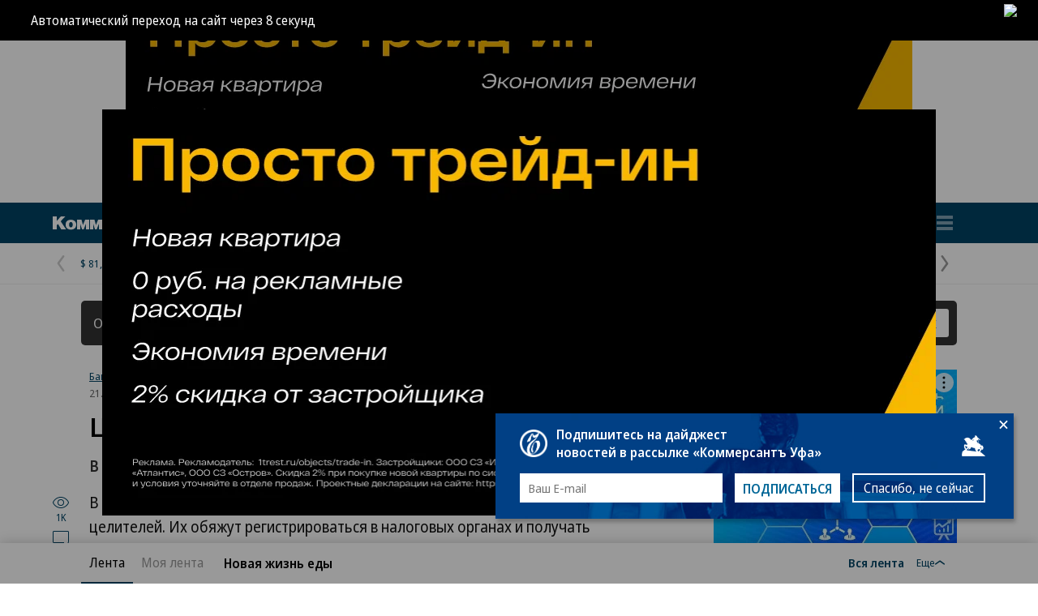

--- FILE ---
content_type: text/html; charset=utf-8
request_url: https://www.kommersant.ru/doc/3248091
body_size: 29375
content:

<!DOCTYPE html>
<html class="no-js" lang="ru">
<head>
    <title>Целителям отвели пятилетку – Общество – Коммерсантъ Уфа</title>
    <meta http-equiv="X-UA-Compatible" content="IE=edge, chrome=1" />
    <meta charset="utf-8" />

    <meta name="format-detection" content="telephone=no" />
    <meta name="title" content="Целителям отвели пятилетку - В Башкирии легализуют народную медицину - Коммерсантъ (Уфа) - Коммерсантъ: последние новости России и мира" />
    <meta name="description" content="В кабмине Башкирии разработали правила легализации деятельности народных целителей. Их обяжут регистрироваться в налоговых органах и получать разрешения в минздраве. Опрошенные “Ъ-Уфа” представители отрасли уверены, что необходимость обращаться в министерство за разрешением позволит устранить с рынка &#171;шарлатанов&#187;, но выйти из тени согласятся не все." />
    <meta name="keywords" content="кабмине,Башкирии,разработали,правила,легализации,деятельности,народных,целителей,обяжут,регистрироваться,налоговых,органах,получать,разрешения,минздраве,Опрошенные,“Ъ-Уфа”,представители,отрасли,уверены,необходимость,обращаться,министерство,разрешением,позволит,устранить,рынка,&#171;шарлатанов&#187;,выйти,согласятся" />

    <meta name="yandex-verification" content="50df68945a519dbd" />

    
<meta name="viewport" content="width=device-width, initial-scale=1.0" />




    
<!-- common css -->
    <script>
        document.documentElement.classList.remove('no-js');
    </script>

    
    <link rel="preload" as="style" href="https://iy.kommersant.ru/ContentFlex/ajax/fonts/noto-sans/noto-sans.css?2404271704550000">
    <link rel="stylesheet" media="print" onload="this.onload=null;this.removeAttribute('media');" href="https://iy.kommersant.ru/ContentFlex/ajax/fonts/noto-sans/noto-sans.css?2404271704550000">
    <noscript>
        <link rel="stylesheet" href="https://iy.kommersant.ru/ContentFlex/ajax/fonts/noto-sans/noto-sans.css?2404271704550000">
    </noscript>

    <link href="https://iy.kommersant.ru/ContentFlex/Redesign2020/kom2021.commonCss.css?2511011230105040" rel="stylesheet">
    <link rel="preload" href="https://iy.kommersant.ru/ContentFlex/Redesign2020/kom2021.commonDeferCss.css?2511011230105041" as="style" onload="this.onload=null;this.rel='stylesheet'">
    <noscript><link rel="stylesheet" href="https://iy.kommersant.ru/ContentFlex/Redesign2020/kom2021.commonDeferCss.css?2511011230105041"></noscript>
<!-- common css end -->


    
    
<link rel="amphtml" href="https://www.kommersant.ru/amp/3248091"/>

<meta property="fb:app_id" content="324580610921010" />
<meta property="og:type" content="article" />
<meta property="og:url" content="https://www.kommersant.ru/doc/3248091" />
<meta property="og:title" content="Целителям отвели пятилетку" />
<meta property="og:description" content="В Башкирии легализуют народную медицину" />
<meta name="twitter:card" content="summary_large_image" />
<meta name="twitter:site" content="@kommersant" />
<meta name="twitter:title" content="Целителям отвели пятилетку" />
<meta name="twitter:description" content="В Башкирии легализуют народную медицину" />
<meta property="og:image" content="https://iy.kommersant.ru/SocialPics/3248091_26_1402622_518315084" />
<meta content="968" property="og:image:width" />
<meta content="544" property="og:image:height" />
<meta name="twitter:image" content="https://iy.kommersant.ru/SocialPics/3248091_26_1402622_518315084" />
<link rel="image_src" href="https://iy.kommersant.ru/SocialPics/3248091_26_1402622_518315084" />
<meta property="article:published_time" content="2017-03-21T00:00:00+03:00" />

<meta name="mywidget:image" content="https://iy.kommersant.ru/Issues.photo/REGIONS/UFA/2017/047/KMO_152542_00108_1_t219_232204.jpg" />

<link rel="canonical" href="https://www.kommersant.ru/doc/3248091" />

<meta name="mywidget:category" content="Общество" />



    
<link rel="apple-touch-icon" sizes="57x57" href="https://iy.kommersant.ru/ContentFlex/images/favicons2020/apple-touch-icon-57.png">
<link rel="apple-touch-icon" sizes="60x60" href="https://iy.kommersant.ru/ContentFlex/images/favicons2020/apple-touch-icon-60.png">
<link rel="apple-touch-icon" sizes="72x72" href="https://iy.kommersant.ru/ContentFlex/images/favicons2020/apple-touch-icon-72.png">
<link rel="apple-touch-icon" sizes="76x76" href="https://iy.kommersant.ru/ContentFlex/images/favicons2020/apple-touch-icon-76.png">
<link rel="apple-touch-icon" sizes="114x114" href="https://iy.kommersant.ru/ContentFlex/images/favicons2020/apple-touch-icon-114.png">
<link rel="apple-touch-icon" sizes="120x120" href="https://iy.kommersant.ru/ContentFlex/images/favicons2020/apple-touch-icon-120.png">
<link rel="apple-touch-icon" sizes="144x144" href="https://iy.kommersant.ru/ContentFlex/images/favicons2020/apple-touch-icon-144.png">
<link rel="apple-touch-icon" sizes="152x152" href="https://iy.kommersant.ru/ContentFlex/images/favicons2020/apple-touch-icon-152.png">
<link rel="apple-touch-icon" sizes="180x180" href="https://iy.kommersant.ru/ContentFlex/images/favicons2020/apple-touch-icon-180.png">
<link rel="icon" type="image/svg+xml" href="https://iy.kommersant.ru/ContentFlex/images/favicons2020/favicon.svg">
<link rel="icon" type="image/png" href="https://iy.kommersant.ru/ContentFlex/images/favicons2020/favicon-32.png" sizes="32x32">
<link rel="icon" type="image/png" href="https://iy.kommersant.ru/ContentFlex/images/favicons2020/android-chrome-192.png" sizes="192x192">
<link rel="icon" type="image/png" href="https://iy.kommersant.ru/ContentFlex/images/favicons2020/favicon-16.png" sizes="16x16">
<link rel="manifest" href="/manifest.json">
<link rel="mask-icon" href="https://iy.kommersant.ru/ContentFlex/images/favicons2020/safari-pinned-tab.svg" color="#5bbad5">
<meta name="msapplication-TileColor" content="#2d89ef">
<meta name="msapplication-TileImage" content="https://iy.kommersant.ru/ContentFlex/images/favicons2020/mstile-144x144.png">
<meta name="theme-color" content="#ffffff">

<link rel="preload" href="https://iy.kommersant.ru/ContentFlex/images/placeholder.gif" as="image">
<link rel="preload" href="https://iy.kommersant.ru/ContentFlex/images/placeholder.webp" as="image">


    

    
<link rel="stylesheet" href="https://iy.kommersant.ru/ContentFlex/Redesign2020/kom2021.article.css?2511011230105021" />
<link rel="stylesheet" href="https://iy.kommersant.ru/ContentFlex/css/print_version.css?2109292245052484" media="print" />





    
    <script>
                window.puids = {
                    'puid1': '65',
                    'puid2': '7',
                    'puid3': '',
                    'puid4': 'i65:r7',
                    'puid5': '100'
                };
    </script>



    

<!-- common scripts -->
<link rel="preconnect" href="https://iy.kommersant.ru">
<script>
    window.kommersantRegionId = 77;
</script>
<script src="https://iy.kommersant.ru/ContentFlex/Redesign2020/kom2021.commonJS.js?2511011230105041"></script>
    <script src="https://iy.kommersant.ru/ContentFlex/Redesign2020/kom2021.pushPopup.js?2511011230105116" async></script>
<script src="https://iy.kommersant.ru/ContentFlex/Redesign2020/kom2021.pollJS.js?2511011230105108" defer></script>

<script>
    kommersant.antiCache.jsMark = 'https://iy.kommersant.ru/ContentFlex/js/jquery.mark.min.js?2109231134459908';
    kommersant.antiCache.jsJqueryValidate = 'https://iy.kommersant.ru/ContentFlex/js/jquery.validate.min.js?2109231134459908';
    kommersant.antiCache.jsNanoScroller = 'https://iy.kommersant.ru/ContentFlex/js/jquery.nanoscroller.min.js?2109231134459908';
    kommersant.antiCache.jsScrollMagic = 'https://iy.kommersant.ru/ContentFlex/js/scrollmagic/ScrollMagic.min.js?2109231134459908';
    kommersant.antiCache.jsHighmapsCisDisputed = 'https://iy.kommersant.ru/ContentFlex/js/highmaps/cis-disputed.js?2109231134459908';
    kommersant.antiCache.jsCharts = 'https://iy.kommersant.ru/ContentFlex/js/charts.new2021.js?2510031803097262';
    kommersant.antiCache.jsWidgets = 'https://iy.kommersant.ru/ContentFlex/js/widgets.new2021.js?2510301312594932';
    kommersant.antiCache.jsHighmapsWorldDisputed = 'https://iy.kommersant.ru/ContentFlex/js/highmaps/world-disputed.js?2109231134459908';
</script>



<script>
    window.__storage__ = window.__storage__ || {}
    window.__storage__.lentaBanners = {
        businessAnnounce: " &lt;!--197--&gt; &lt;!--AdFox START--&gt; &lt;!--kommersant--&gt; &lt;!--Площадка: Kommersant_redesign / 0Десктоп / 3й анонс в ленте--&gt; &lt;!--Категория: &lt;не задана&gt;--&gt; &lt;!--Тип баннера: 3й анонс в ленте--&gt; &lt;!--197--&gt;  &lt;div id=&quot;adfox_162799247887971226&quot;&gt;&lt;/div&gt; &lt;script&gt; (function() {     window.yaContextCb.push(() =&gt; {         Ya.adfoxCode.create(         {             ownerId: 1092,             containerId: &#39;adfox_162799247887971226&#39;,             params: Object.assign({ p1: &#39;cqgxq&#39;, p2: &#39;hhrr&#39; }, window.puids || {})         },         [&#39;desktop&#39;,&#39;phone&#39;,&#39;tablet&#39;],         {             tabletWidth: 1197.99,             phoneWidth: 1197.99,             isAutoReloads: false         });     }); })(); &lt;/script&gt; ",
        twoAnnounces: [{"Id":4071,"ProfileId":1,"Position":1,"Type":1,"DocId":8161360,"Title":"UserGate выстраивает «архитектуру сетевого доверия»","Subtitle":"Как компания укрепляет позиции на рынке кибербезопасности","Link":null,"IsSelfLink":false,"ImageSrc":null,"Enabled":true,"Category":"Промо","AdvDescription":null},{"Id":4113,"ProfileId":1,"Position":2,"Type":1,"DocId":8079256,"Title":"Назад в прекрасное будущее","Subtitle":"Усадьбы в новом прочтении","Link":null,"IsSelfLink":false,"ImageSrc":null,"Enabled":true,"Category":"Промо","AdvDescription":null}]
    }
</script>
<!-- common scripts end-->


<!--200-->
<script>window.yaContextCb = window.yaContextCb || []</script>
<script src="https://yandex.ru/ads/system/context.js" async></script>

<!--204-->


    
    

    
	<script>
		var docsId = 3248091;
		var ljDocsID = '3248091';
		var objId = 3248091;
	    var objType = 1;
        var tagType=3;
        var tagId=2;
	    var docInfo = {
            publishing: {id: 202, name: 'Коммерсантъ (Уфа)', url:'/regions/archive/2/2050-01-01'},
			rubric:  {id:7, name:'Общество', url:'/rubric/7' },
			section: null,
			region: {id:2, name:'Ъ-Уфа', url:'/regions/2'} ,
			authors: null,
			rubrics: [{id:7,name:'Общество', url:'/rubric/7'}],
			themes: null,
			dateRFC822: 'Tue, 21 Mar 2017 00:00:00 +0300'
	    };
        
        var ioInfo = {
            page_url: window.location.href,
			page_url_canonical: 'https://www.kommersant.ru/doc/3248091',
			page_title: 'Целителям отвели пятилетку',
			page_type: 'article',
			page_language: 'ru',
			article_authors: [],
			article_categories: ['Общество'],
			article_subcategories:['Уфа'],
			article_publication_date: 'Tue, 21 Mar 2017 00:00:00 +0300'
        };
        
	</script>
	<script>
	    if(typeof doc !== 'undefined')
		doc.init({
				id: 3248091
			});
	</script>
<script>
    window.kommersant.backend.adv = {
        167: '\r\n\u003c!--167--\u003e\r\n\u003c!--AdFox START--\u003e\r\n\u003c!--kommersant-ufa--\u003e\r\n\u003c!--Площадка: Ъ-Башкортостан_2021 / Главная страница / OWL билборд 970х250_1--\u003e\r\n\u003c!--Категория: \u003cне задана\u003e--\u003e\r\n\u003c!--Тип баннера: OWL_билборд_970х250_1--\u003e\r\n\u003cdiv id=\"adfox_162970905071269518\"\u003e\u003c/div\u003e\r\n\u003cscript\u003e\r\n    window.yaContextCb.push(()=\u003e{\r\n        Ya.adfoxCode.createAdaptive({\r\n            ownerId: 162217,\r\n        containerId: \u0027adfox_162970905071269518\u0027,\r\n            params: {\r\n                p1: \u0027cpocm\u0027,\r\n            p2: \u0027hgdj\u0027\r\n            }\r\n        }, [\u0027desktop\u0027], {\r\n            tabletWidth: 1197.99,\r\n            phoneWidth: 1197.99,\r\n            isAutoReloads: false\r\n        })\r\n    })\r\n\u003c/script\u003e',
        169: '\r\n\u003c!--169--\u003e\r\n\u003c!--AdFox START--\u003e\r\n\u003c!--kommersant-ufa--\u003e\r\n\u003c!--Площадка: Ъ-Башкортостан_2021 / Главная страница / OWL_баннер 300х600_1--\u003e\r\n\u003c!--Категория: \u003cне задана\u003e--\u003e\r\n\u003c!--Тип баннера: OWL_баннер 300х600_1--\u003e\r\n\u003cdiv id=\"adfox_162970936964472918\"\u003e\u003c/div\u003e\r\n\u003cscript\u003e\r\n    window.yaContextCb.push(()=\u003e{\r\n        Ya.adfoxCode.createAdaptive({\r\n            ownerId: 162217,\r\n        containerId: \u0027adfox_162970936964472918\u0027,\r\n            params: {\r\n                p1: \u0027cpoco\u0027,\r\n            p2: \u0027hgdk\u0027\r\n            }\r\n        }, [\u0027desktop\u0027], {\r\n            tabletWidth: 1197.99,\r\n            phoneWidth: 1197.99,\r\n            isAutoReloads: false\r\n        })\r\n    })\r\n\u003c/script\u003e',
        170: '\r\n\u003c!--170--\u003e\r\n\u003c!--AdFox START--\u003e\r\n\u003c!--kommersant-ufa--\u003e\r\n\u003c!--Площадка: Ъ-Башкортостан_2021 / Главная страница / БА1_300х300_десктоп--\u003e\r\n\u003c!--Категория: \u003cне задана\u003e--\u003e\r\n\u003c!--Тип баннера: БА_300х300_десктоп+мобила--\u003e\r\n\u003cdiv id=\"adfox_176181098476693231\"\u003e\u003c/div\u003e\r\n\u003cscript\u003e\r\n    window.yaContextCb.push(()=\u003e{\r\n        Ya.adfoxCode.createAdaptive({\r\n            ownerId: 162217,\r\n            containerId: \u0027adfox_176181098476693231\u0027,\r\n            params: {\r\n                p1: \u0027dkvev\u0027,\r\n                p2: \u0027jpfq\u0027\r\n            }\r\n        }, [\u0027desktop\u0027], {\r\n            tabletWidth: 1197.99,\r\n            phoneWidth: 1197.99,\r\n            isAutoReloads: false\r\n        })\r\n    })\r\n\u003c/script\u003e\r\n',
        173: '\r\n\u003c!--173--\u003e\r\n\u003c!--AdFox START--\u003e\r\n\u003c!--kommersant-ufa--\u003e\r\n\u003c!--Площадка: Ъ-Башкортостан_2021 / Главная страница / OWL Мобильный 300х250_1--\u003e\r\n\u003c!--Категория: \u003cне задана\u003e--\u003e\r\n\u003c!--Тип баннера: OWL_мобильный_300х250_1--\u003e\r\n\u003cdiv id=\"adfox_176192488625473231\"\u003e\u003c/div\u003e\r\n\u003cscript\u003e\r\n    window.yaContextCb.push(()=\u003e{\r\n        Ya.adfoxCode.createAdaptive({\r\n            ownerId: 162217,\r\n            containerId: \u0027adfox_176192488625473231\u0027,\r\n            params: {\r\n                p1: \u0027dkxbb\u0027,\r\n                p2: \u0027hgdm\u0027\r\n            }\r\n       },  [\u0027phone\u0027,\u0027tablet\u0027], {\r\n        tabletWidth: 1197.99,\r\n        phoneWidth: 1197.99,\r\n            isAutoReloads: false\r\n        })\r\n    })\r\n\u003c/script\u003e\r\n',
        176: '\r\n\u003c!--176--\u003e\r\n\u003c!--AdFox START--\u003e\r\n\u003c!--kommersant-ufa--\u003e\r\n\u003c!--Площадка: Ъ-Башкортостан_2021 / Главная страница / OWL баннер 300х600_2--\u003e\r\n\u003c!--Категория: \u003cне задана\u003e--\u003e\r\n\u003c!--Тип баннера: OWL баннер 300х600_2--\u003e\r\n\u003cdiv id=\"adfox_162971203148319453\"\u003e\u003c/div\u003e\r\n\u003cscript\u003e\r\n    window.yaContextCb.push(()=\u003e{\r\n        Ya.adfoxCode.createAdaptive({\r\n            ownerId: 162217,\r\n        containerId: \u0027adfox_162971203148319453\u0027,\r\n            params: {\r\n                p1: \u0027cqlgw\u0027,\r\n            p2: \u0027hich\u0027\r\n            }\r\n        }, [\u0027desktop\u0027], {\r\n            tabletWidth: 1197.99,\r\n            phoneWidth: 1197.99,\r\n            isAutoReloads: false\r\n        })\r\n    })\r\n\u003c/script\u003e',
        177: '\r\n\u003c!--177--\u003e\r\n\u003c!--AdFox START--\u003e\r\n\u003c!--kommersant-ufa--\u003e\r\n\u003c!--Площадка: Ъ-Башкортостан_2021 / Главная страница / OWL баннер 300х600_3--\u003e\r\n\u003c!--Категория: \u003cне задана\u003e--\u003e\r\n\u003c!--Тип баннера: OWL баннер 300х600_3--\u003e\r\n\u003cdiv id=\"adfox_162978172379718709\"\u003e\u003c/div\u003e\r\n\u003cscript\u003e\r\n    window.yaContextCb.push(()=\u003e{\r\n        Ya.adfoxCode.createAdaptive({\r\n            ownerId: 162217,\r\n        containerId: \u0027adfox_162978172379718709\u0027,\r\n            params: {\r\n                p1: \u0027cqlle\u0027,\r\n            p2: \u0027hidy\u0027\r\n            }\r\n        }, [\u0027desktop\u0027], {\r\n            tabletWidth: 1197.99,\r\n            phoneWidth: 1197.99,\r\n            isAutoReloads: false\r\n        })\r\n    })\r\n\u003c/script\u003e',
        178: '\r\n\u003c!--178--\u003e\r\n\u003c!--AdFox START--\u003e\r\n\u003c!--kommersant-ufa--\u003e\r\n\u003c!--Площадка: Ъ-Башкортостан_2021 / Главная страница / OWL баннер 300х600_4--\u003e\r\n\u003c!--Категория: \u003cне задана\u003e--\u003e\r\n\u003c!--Тип баннера: OWL баннер 300х600_4--\u003e\r\n\u003cdiv id=\"adfox_162978211294919359\"\u003e\u003c/div\u003e\r\n\u003cscript\u003e\r\n    window.yaContextCb.push(()=\u003e{\r\n        Ya.adfoxCode.createAdaptive({\r\n            ownerId: 162217,\r\n        containerId: \u0027adfox_162978211294919359\u0027,\r\n            params: {\r\n                p1: \u0027cqllz\u0027,\r\n            p2: \u0027hiec\u0027\r\n            }\r\n        }, [\u0027desktop\u0027], {\r\n        tabletWidth: 1197.99,\r\n        phoneWidth: 1197.99,\r\n            isAutoReloads: false\r\n        })\r\n    })\r\n\u003c/script\u003e',
        180: '\r\n\u003c!--180--\u003e\r\n\u003c!--AdFox START--\u003e\r\n\u003c!--kommersant-ufa--\u003e\r\n\u003c!--Площадка: Ъ-Башкортостан_2021 / Главная страница / БА2_300х300_десктоп--\u003e\r\n\u003c!--Категория: \u003cне задана\u003e--\u003e\r\n\u003c!--Тип баннера: БА_300х300_десктоп+мобила--\u003e\r\n\u003cdiv id=\"adfox_176172430426233231\"\u003e\u003c/div\u003e\r\n\u003cscript\u003e\r\n    window.yaContextCb.push(()=\u003e{\r\n        Ya.adfoxCode.createAdaptive({\r\n            ownerId: 162217,\r\n            containerId: \u0027adfox_176172430426233231\u0027,\r\n            params: {\r\n                p1: \u0027dkvew\u0027,\r\n                p2: \u0027jpfq\u0027\r\n            }\r\n       },  [\u0027desktop\u0027], {\r\n        tabletWidth: 1197.99,\r\n        phoneWidth: 1197.99,\r\n            isAutoReloads: false\r\n        })\r\n    })\r\n\u003c/script\u003e\r\n',
        181: '\r\n\u003c!--181--\u003e\r\n\u003c!--AdFox START--\u003e\r\n\u003c!--kommersant-ufa--\u003e\r\n\u003c!--Площадка: Ъ-Башкортостан_2021 / Главная страница / БА3_300х300_десктоп--\u003e\r\n\u003c!--Категория: \u003cне задана\u003e--\u003e\r\n\u003c!--Тип баннера: БА_300х300_десктоп+мобила--\u003e\r\n\u003cdiv id=\"adfox_176172404488633231\"\u003e\u003c/div\u003e\r\n\u003cscript\u003e\r\n    window.yaContextCb.push(()=\u003e{\r\n        Ya.adfoxCode.createAdaptive({\r\n            ownerId: 162217,\r\n            containerId: \u0027adfox_176172404488633231\u0027,\r\n            params: {\r\n                p1: \u0027dkvex\u0027,\r\n                p2: \u0027jpfq\u0027\r\n            }\r\n        }, [\u0027desktop\u0027], {\r\n        tabletWidth: 1197.99,\r\n        phoneWidth: 1197.99,\r\n            isAutoReloads: false\r\n        })\r\n    })\r\n\u003c/script\u003e\r\n',
        182: '\r\n\u003c!--182--\u003e\r\n\u003c!--AdFox START--\u003e\r\n\u003c!--kommersant-ufa--\u003e\r\n\u003c!--Площадка: Ъ-Башкортостан_2021 / * / *--\u003e\r\n\u003c!--Тип баннера: БА_300х300_десктоп+мобила--\u003e\r\n\u003c!--Расположение: D4--\u003e\r\n\u003cdiv id=\"adfox_176233023395193231\"\u003e\u003c/div\u003e\r\n\u003cscript\u003e\r\n    window.yaContextCb.push(()=\u003e{\r\n        Ya.adfoxCode.createAdaptive({\r\n            ownerId: 162217,\r\n            containerId: \u0027adfox_176233023395193231\u0027,\r\n            params: {\r\n                pp: \u0027hfvx\u0027,\r\n                ps: \u0027ezyi\u0027,\r\n                p2: \u0027jpfq\u0027\r\n            }\r\n        }, [\u0027desktop\u0027], {\r\n        tabletWidth: 1197.99,\r\n        phoneWidth: 1197.99,\r\n            isAutoReloads: false\r\n        })\r\n    })\r\n\u003c/script\u003e\r\n',
        183: '\r\n\u003c!--183--\u003e\r\n\u003c!--AdFox START--\u003e\r\n\u003c!--kommersant-ufa--\u003e\r\n\u003c!--Площадка: Ъ-Башкортостан_2021 / Главная страница / БА5_300х300_десктоп--\u003e\r\n\u003c!--Категория: \u003cне задана\u003e--\u003e\r\n\u003c!--Тип баннера: БА_300х300_десктоп+мобила--\u003e\r\n\u003cdiv id=\"adfox_176165478438523231\"\u003e\u003c/div\u003e\r\n\u003cscript\u003e\r\n    window.yaContextCb.push(()=\u003e{\r\n        Ya.adfoxCode.createAdaptive({\r\n            ownerId: 162217,\r\n            containerId: \u0027adfox_176165478438523231\u0027,\r\n            params: {\r\n                p1: \u0027dkvez\u0027,\r\n                p2: \u0027jpfq\u0027\r\n            }\r\n        }, [\u0027desktop\u0027], {\r\n        tabletWidth: 1197.99,\r\n        phoneWidth: 1197.99,\r\n            isAutoReloads: false\r\n        })\r\n    })\r\n\u003c/script\u003e\r\n',
        184: '\r\n\u003c!--184--\u003e\r\n\u003c!--AdFox START--\u003e\r\n\u003c!--kommersant-ufa--\u003e\r\n\u003c!--Площадка: Ъ-Башкортостан_2021 / Главная страница / OWL БА_6_300х300--\u003e\r\n\u003c!--Категория: \u003cне задана\u003e--\u003e\r\n\u003c!--Тип баннера: OWL БА_6_300х300--\u003e\r\n\u003cdiv id=\"adfox_162978622892469809\"\u003e\u003c/div\u003e\r\n\u003cscript\u003e\r\n    window.yaContextCb.push(()=\u003e{\r\n        Ya.adfoxCode.createAdaptive({\r\n            ownerId: 162217,\r\n        containerId: \u0027adfox_162978622892469809\u0027,\r\n            params: {\r\n                p1: \u0027cqlms\u0027,\r\n            p2: \u0027hieg\u0027\r\n            }\r\n        }, [\u0027desktop\u0027], {\r\n        tabletWidth: 1197.99,\r\n        phoneWidth: 1197.99,\r\n            isAutoReloads: false\r\n        })\r\n    })\r\n\u003c/script\u003e',
        186: '\r\n\u003c!--186--\u003e\r\n\u003c!--AdFox START--\u003e\r\n\u003c!--kommersant-ufa--\u003e\r\n\u003c!--Площадка: Ъ-Башкортостан_2021 / Главная страница / OWL_мобильный_300х250_2--\u003e\r\n\u003c!--Категория: \u003cне задана\u003e--\u003e\r\n\u003c!--Тип баннера: OWL_мобильный_300х250_2--\u003e\r\n\u003cdiv id=\"adfox_163298194398929990\"\u003e\u003c/div\u003e\r\n\u003cscript\u003e\r\n    window.yaContextCb.push(()=\u003e{\r\n        Ya.adfoxCode.createAdaptive({\r\n            ownerId: 162217,\r\n        containerId: \u0027adfox_163298194398929990\u0027,\r\n            params: {\r\n                p1: \u0027cpocw\u0027,\r\n            p2: \u0027hgdn\u0027\r\n            }\r\n        }, [\u0027tablet\u0027, \u0027phone\u0027], {\r\n            tabletWidth: 830,\r\n            phoneWidth: 480,\r\n            isAutoReloads: false\r\n        })\r\n    })\r\n\u003c/script\u003e',
        187: '\r\n\u003c!--187--\u003e\r\n\u003c!--AdFox START--\u003e\r\n\u003c!--kommersant-ufa--\u003e\r\n\u003c!--Площадка: Ъ-Башкортостан_2021 / Главная страница / БА2_300х300_мобила--\u003e\r\n\u003c!--Категория: \u003cне задана\u003e--\u003e\r\n\u003c!--Тип баннера: БА_300х300_десктоп+мобила--\u003e\r\n\u003cdiv id=\"adfox_176172434790823231\"\u003e\u003c/div\u003e\r\n\u003cscript\u003e\r\n    window.yaContextCb.push(()=\u003e{\r\n        Ya.adfoxCode.createAdaptive({\r\n            ownerId: 162217,\r\n            containerId: \u0027adfox_176172434790823231\u0027,\r\n            params: {\r\n                p1: \u0027dkvfb\u0027,\r\n                p2: \u0027jpfq\u0027\r\n            }\r\n        }, [\u0027phone\u0027,\u0027tablet\u0027], {\r\n        tabletWidth: 1197.99,\r\n        phoneWidth: 1197.99,\r\n            isAutoReloads: false\r\n        })\r\n    })\r\n\u003c/script\u003e\r\n',
        188: '\r\n\u003c!--188--\u003e\r\n\u003c!--AdFox START--\u003e\r\n\u003c!--kommersant-ufa--\u003e\r\n\u003c!--Площадка: Ъ-Башкортостан_2021 / Главная страница / OWL_мобильный_300х250_3--\u003e\r\n\u003c!--Категория: \u003cне задана\u003e--\u003e\r\n\u003c!--Тип баннера: OWL_мобильный_300х250_3--\u003e\r\n\u003cdiv id=\"adfox_162978728372676932\"\u003e\u003c/div\u003e\r\n\u003cscript\u003e\r\n    window.yaContextCb.push(()=\u003e{\r\n        Ya.adfoxCode.createAdaptive({\r\n            ownerId: 162217,\r\n        containerId: \u0027adfox_162978728372676932\u0027,\r\n            params: {\r\n                p1: \u0027cpocx\u0027,\r\n            p2: \u0027hgdo\u0027\r\n            }\r\n       },  [\u0027phone\u0027,\u0027tablet\u0027], {\r\n        tabletWidth: 1197.99,\r\n        phoneWidth: 1197.99,\r\n            isAutoReloads: false\r\n        })\r\n    })\r\n\u003c/script\u003e',
        189: '\r\n\u003c!--189--\u003e\r\n\u003c!--AdFox START--\u003e\r\n\u003c!--kommersant-ufa--\u003e\r\n\u003c!--Площадка: Ъ-Башкортостан_2021 / Главная страница / OWL Мобильный 300х250_4--\u003e\r\n\u003c!--Категория: \u003cне задана\u003e--\u003e\r\n\u003c!--Тип баннера: OWL Мобильный 300х250_4--\u003e\r\n\u003cdiv id=\"adfox_162978790842188963\"\u003e\u003c/div\u003e\r\n\u003cscript\u003e\r\n    window.yaContextCb.push(()=\u003e{\r\n        Ya.adfoxCode.createAdaptive({\r\n            ownerId: 162217,\r\n        containerId: \u0027adfox_162978790842188963\u0027,\r\n            params: {\r\n                p1: \u0027cqlmw\u0027,\r\n            p2: \u0027hiej\u0027\r\n            }\r\n       },  [\u0027phone\u0027,\u0027tablet\u0027], {\r\n        tabletWidth: 1197.99,\r\n        phoneWidth: 1197.99,\r\n            isAutoReloads: false\r\n        })\r\n    })\r\n\u003c/script\u003e',
        191: '\r\n\u003c!--191--\u003e\r\n\u003c!--AdFox START--\u003e\r\n\u003c!--kommersant-ufa--\u003e\r\n\u003c!--Площадка: Ъ-Башкортостан_2021 / Главная страница / БА3_300х300_мобила--\u003e\r\n\u003c!--Категория: \u003cне задана\u003e--\u003e\r\n\u003c!--Тип баннера: БА_300х300_десктоп+мобила--\u003e\r\n\u003cdiv id=\"adfox_17617241350173231\"\u003e\u003c/div\u003e\r\n\u003cscript\u003e\r\n    window.yaContextCb.push(()=\u003e{\r\n        Ya.adfoxCode.createAdaptive({\r\n            ownerId: 162217,\r\n            containerId: \u0027adfox_17617241350173231\u0027,\r\n            params: {\r\n                p1: \u0027dkvfd\u0027,\r\n                p2: \u0027jpfq\u0027\r\n            }\r\n        }, [\u0027phone\u0027,\u0027tablet\u0027], {\r\n        tabletWidth: 1197.99,\r\n        phoneWidth: 1197.99,\r\n            isAutoReloads: false\r\n        })\r\n    })\r\n\u003c/script\u003e\r\n',
        192: '\r\n\u003c!--192--\u003e\r\n\u003c!--AdFox START--\u003e\r\n\u003c!--kommersant-ufa--\u003e\r\n\u003c!--Площадка: Ъ-Башкортостан_2021 / * / *--\u003e\r\n\u003c!--Тип баннера: БА_300х300_десктоп+мобила--\u003e\r\n\u003c!--Расположение: M4--\u003e\r\n\u003cdiv id=\"adfox_176191810188913231\"\u003e\u003c/div\u003e\r\n\u003cscript\u003e\r\n    window.yaContextCb.push(()=\u003e{\r\n        Ya.adfoxCode.createAdaptive({\r\n            ownerId: 162217,\r\n            containerId: \u0027adfox_176191810188913231\u0027,\r\n            params: {\r\n                pp: \u0027hfwc\u0027,\r\n                ps: \u0027ezyi\u0027,\r\n                p2: \u0027jpfq\u0027\r\n            }\r\n        }, [\u0027phone\u0027,\u0027tablet\u0027], {\r\n        tabletWidth: 1197.99,\r\n        phoneWidth: 1197.99,\r\n            isAutoReloads: false\r\n        })\r\n    })\r\n\u003c/script\u003e\r\n\r\n',
        194: '\r\n\u003c!--194--\u003e\r\n\u003c!--AdFox START--\u003e\r\n\u003c!--kommersant-ufa--\u003e\r\n\u003c!--Площадка: Ъ-Башкортостан_2021 / Главная страница / БА5_300х300_мобила--\u003e\r\n\u003c!--Категория: \u003cне задана\u003e--\u003e\r\n\u003c!--Тип баннера: БА_300х300_десктоп+мобила--\u003e\r\n\u003cdiv id=\"adfox_176165492850123231\"\u003e\u003c/div\u003e\r\n\u003cscript\u003e\r\n    window.yaContextCb.push(()=\u003e{\r\n        Ya.adfoxCode.createAdaptive({\r\n            ownerId: 162217,\r\n            containerId: \u0027adfox_176165492850123231\u0027,\r\n            params: {\r\n                p1: \u0027dkvfg\u0027,\r\n                p2: \u0027jpfq\u0027\r\n            }\r\n        }, [\u0027phone\u0027,\u0027tablet\u0027], {\r\n        tabletWidth: 1197.99,\r\n        phoneWidth: 1197.99,\r\n            isAutoReloads: false\r\n        })\r\n    })\r\n\u003c/script\u003e\r\n',
        196: '\r\n\u003c!--196--\u003e\r\n',
        201: '\r\n\u003c!--201--\u003e\r\n\u003cstyle\u003e.adv_header {color: #aaa; font-size: 12px; line-height: 1; position: relative; display: flex; width: 100%; margin-bottom: 8px; align-items: baseline;} .adv_header:after {content: \u0027\u0027;flex-grow: 1; margin-left: 10px; border-bottom: 1px solid #aaa;}\u003c/style\u003e\r\n\u003cp class=\"adv_header\"\u003eРеклама — продолжение ниже\u003c/p\u003e\r\n\u003c!--AdFox START--\u003e\r\n\u003c!--kommersant-ufa--\u003e\r\n\u003c!--Площадка: Ъ-Башкортостан_2021 / Главная страница / OWL_реклама в тексте_mob--\u003e\r\n\u003c!--Категория: \u003cне задана\u003e--\u003e\r\n\u003c!--Тип баннера: OWL_реклама в текст_mob--\u003e\r\n\u003cdiv id=\"adfox_173087574935673231\"\u003e\u003c/div\u003e\r\n\u003cscript\u003e\r\n    window.yaContextCb.push(()=\u003e{\r\n        Ya.adfoxCode.createAdaptive({\r\n            ownerId: 162217,\r\n            containerId: \u0027adfox_173087574935673231\u0027,\r\n            params: {\r\n                p1: \u0027deuki\u0027,\r\n                p2: \u0027jghn\u0027\r\n            }\r\n        }, [\u0027desktop\u0027, \u0027tablet\u0027, \u0027phone\u0027], {\r\n            tabletWidth: 830,\r\n            phoneWidth: 480,\r\n            isAutoReloads: false\r\n        })\r\n    })\r\n\u003c/script\u003e',
        202: '\r\n\u003c!--202--\u003e\r\n\u003cstyle\u003e.adv_header {color: #aaa; font-size: 12px; line-height: 1; position: relative; display: flex; width: 100%; margin-bottom: 8px; align-items: baseline;} .adv_header:after {content: \u0027\u0027;flex-grow: 1; margin-left: 10px; border-bottom: 1px solid #aaa;}\u003c/style\u003e\r\n\u003cp class=\"adv_header\"\u003eРеклама — продолжение ниже\u003c/p\u003e\r\n\u003c!--AdFox START--\u003e\r\n\u003c!--kommersant-ufa--\u003e\r\n\u003c!--Площадка: Ъ-Башкортостан_2021 / Главная страница / OWL_реклама в тексте_desktop--\u003e\r\n\u003c!--Категория: \u003cне задана\u003e--\u003e\r\n\u003c!--Тип баннера: OWL_реклама в текст_desk--\u003e\r\n\u003cdiv id=\"adfox_173087551348133231\"\u003e\u003c/div\u003e\r\n\u003cscript\u003e\r\n    window.yaContextCb.push(()=\u003e{\r\n        Ya.adfoxCode.createAdaptive({\r\n            ownerId: 162217,\r\n            containerId: \u0027adfox_173087551348133231\u0027,\r\n            params: {\r\n                p1: \u0027deukg\u0027,\r\n                p2: \u0027jghm\u0027\r\n            }\r\n        }, [\u0027desktop\u0027, \u0027tablet\u0027, \u0027phone\u0027], {\r\n            tabletWidth: 830,\r\n            phoneWidth: 480,\r\n            isAutoReloads: false\r\n        })\r\n    })\r\n\u003c/script\u003e',
    };
</script>


<script>
window.kommersant.backend.themesCommentsOff = [];
</script>


<script>
window.kommersant.backend.themesAdvOff = [];
</script>


<script>
    window.kommersant.backend.socialNetworkAnons = [{"Id":26,"Place":0,"HtmlCode":"<!-- region_announce start -->\n<style>\n    .region_announce {\n        padding: 1rem 1.5rem;\n        background-color: #f7f7f7;\n        border-radius: 3px;\n        margin-bottom: 2.5rem;\n    }\n    .region_announce__text {\n        color: #000;\n        font: bold 1.6rem/2rem a;\n        font-family: inherit;\n    }\n    @media only screen and (min-width: 1198px) {\n        .region_announce__text {\n            font-size: 1.8rem;\n            line-height: 2.4rem;\n        }\n    }\n    .region_announce__link {\n        white-space: nowrap;\n    }\n    .region_announce__link:hover {\n        color: #336984;\n    }\n    .region_announce__icon {\n        font-size: 20px;\n        color: #fff;\n    }\n    @media only screen and (min-width: 1198px) {\n        .region_announce__icon {\n            font-size: 24px;\n        }\n    }\n    .region_announce__icon--tg {\n        background-color: #24A1DE;\n    }\n    .region_announce__icon--dzen {\n        background-color: #000;\n    }\n    .region_announce__icon--ok {\n        background-color: #FF7700;\n    }\n    .region_announce__icon--vk {\n        background-color: #0077FF;\n    }\n</style>\n<!-- Телегам и VK-->\n<div class=\"region_announce\">\n    <span class=\"region_announce__text\">\n        Читайте нас в&nbsp;<!--\n        --><a href=\"//t.me/kommersantufa\" target=\"_blank\" class=\"region_announce__link no_decor region_announce__link--tg\"><!--\n            -->Telegram\n            <span class=\"vicon vicon--circled vicon--rounded region_announce__icon region_announce__icon--tg\" aria-hidden=\"true\"><svg class=\"vicon__body\"><use xmlns:xlink=\"http://www.w3.org/1999/xlink\" xlink:href=\"#vicon-tg\"></use></svg></span>\n        </a>\n\t\t и&nbsp;во&nbsp;<!--\n        --><a href=\"//vk.com/ufakommersant\" target=\"_blank\" class=\"region_announce__link no_decor region_announce__link--vk\"><!--\n            -->ВКонтакте\n            <span class=\"vicon vicon--circled vicon--rounded region_announce__icon region_announce__icon--vk\" aria-hidden=\"true\"><svg class=\"vicon__body\"><use xmlns:xlink=\"http://www.w3.org/1999/xlink\" xlink:href=\"#vicon-vk\"></use></svg></span>\n        </a>\n    </span>\n</div>","HtmlCodeB":"<style>\n    .region_announce {\n        padding: 1rem 1.5rem;\n        background-color: #f7f7f7;\n        border-radius: 3px;\n        margin-bottom: 2.5rem;\n    }\n    .region_announce__text {\n        color: #000;\n        font: bold 1.6rem/2rem a;\n        font-family: inherit;\n    }\n    @media only screen and (min-width: 1198px) {\n        .region_announce__text {\n            font-size: 1.8rem;\n            line-height: 2.4rem;\n        }\n    }\n    .region_announce__link {\n        white-space: nowrap;\n    }\n    .region_announce__link:hover {\n        color: #336984;\n    }\n    .region_announce__icon {\n        font-size: 20px;\n        color: #fff;\n    }\n    @media only screen and (min-width: 1198px) {\n        .region_announce__icon {\n            font-size: 24px;\n        }\n    }\n    .region_announce__icon--tg {\n        background-color: #24A1DE;\n    }\n    .region_announce__icon--dzen {\n        background-color: #000;\n    }\n    .region_announce__icon--ok {\n        background-color: #FF7700;\n    }\n    .region_announce__icon--vk {\n        background-color: #0077FF;\n    }\n</style>\n<!-- Дзен -->\n<div class=\"region_announce\">\n    <span class=\"region_announce__text\">\n        Читайте нас в&nbsp;<!--\n        --><a href=\"//dzen.ru/kommersantufa\" target=\"_blank\" class=\"region_announce__link no_decor region_announce__link--dzen\"><!--\n           -->Дзене\n           <span class=\"vicon vicon--circled vicon--rounded region_announce__icon region_announce__icon--dzen\" aria-hidden=\"true\"><svg class=\"vicon__body\"><use xmlns:xlink=\"http://www.w3.org/1999/xlink\" xlink:href=\"#vicon-dzen\"></use></svg></span>\n         </a>\n    </span>\n</div>","SectionType":null,"SectionIds":null}];
</script>






<script>
window.kommersant.backend.lentaIds = [8181544,8180397,8177574,8162276,8161239];
</script>

</head>
<body>
    
<svg xmlns="http://www.w3.org/2000/svg" xmlns:xlink="http://www.w3.org/1999/xlink" style="position: absolute; width: 0; height: 0" aria-hidden="true"><symbol id="vicon-burger" viewBox="0 0 30 30"><path d="M25 6v4H5V6h20zM5 17h20v-4H5v4zm0 7h20v-4H5v4z"/></symbol><symbol id="vicon-fm" viewBox="0 0 30 30"><path d="M24.25 16.21 20 18.34v-6.68l4.25 2.13c1 .5 1 1.92 0 2.42zm-9.7-4.96 1.2 4.56 1.18-4.56h2.24l-12.2-6.1C6.05 4.68 5 5.34 5 6.34v4.9h5.8v1.61H7.34v1.31h2.94v1.52H7.35v3.06H5v4.9c0 1 1.06 1.66 1.96 1.2l12.21-6.1H18.1v-5.72l-1.49 5.72h-1.73l-1.48-5.72v5.72h-1.92v-7.5h3.08z"/></symbol><symbol id="vicon-main_logo" viewBox="0 0 158 20"><path d="M40 4h5v12h-4V9l-2.8 7h-1.9c-.2-.7-.5-.6-2.3-7v7h-4V4h5.5l1.8 6.6L40 4zm13.3 6.6L51.5 4H46v12h4V9c1.8 6.4 2 6.3 2.3 7h2c0-.3 2.6-6.6 2.7-7v7h4V4h-5l-2.7 6.6zM15.7 0H10L5 5.6V0H0v16h5v-5.1l1.5-1.6 4 6.7h6L9.8 6l5.8-6zM29 10c0 4-2.5 6.3-6.6 6.3-4 0-6.5-2.3-6.5-6 0-3.9 2.4-6.2 6.5-6.2 4 0 6.6 2.4 6.6 6zm-4.3 0c0-1.8-1-3.1-2.2-3.1-1.7 0-2.3 1.6-2.3 3.2 0 3 1.4 3.4 2.2 3.4 1 0 2.3-.6 2.3-3.4zM158 12c0 3-2.7 4-5 4h-7V7h-3V4h7v4h3c3.5 0 5 2.1 5 4zm-4 0c0-1.2-1.1-1.4-2.1-1.4h-1.7v2.7h1.7c1 0 2.1-.1 2.1-1.3zm-24-5h4v9h4V7h4V4h-12v3zm-14 7.5c0 .6 0 1 .6 1.5h-4.7l-.2-1.5-.3.2a5.8 5.8 0 0 1-4.3 1.6c-2 0-4-.9-4-3.4 0-3.1 3-3.5 5.3-3.8 1.7-.2 3-.3 3-1.4 0-.7-.6-1.2-1.7-1.2-1 0-1.6.4-1.8 1.2h-4.2c.2-2.4 2.2-3.6 6.3-3.6 5.4 0 6 2 6 4.8v5.6zm-4.5-4-.3.2a7 7 0 0 1-1.6.5c-1.1.2-2.1.4-2.1 1.6 0 .7.7 1.2 1.7 1.2 2 0 2.3-1.6 2.3-3.1v-.3zM125 9h-4V4h-4v12h4v-4h4v4h4V4h-4v5zm-36 1.1c0 4.6-2.4 5.9-5 5.9a5 5 0 0 1-2-.5c-.3-.2-1-.5-1.6-1.1L80 14v6h-4V4h4v2c.6-1.4 2.6-1.9 3.9-1.9 3.7 0 5 3.2 5 6zm-4.3 0c0-1.8-.9-3-2.3-3-1.3 0-2.1 1.3-2.1 3 0 1.8.8 3 2.1 3 1.4 0 2.3-1.2 2.3-3zm-18.4.9v.3c0 1.4 1.1 2.5 2.6 2.5a2 2 0 0 0 1.7-.8h4.2c-1.2 3-4.7 3.3-6.2 3.3-4 0-6.6-2.4-6.6-6s2.7-6.2 6.5-6.2c4.2 0 6.8 2.6 6.8 6.9h-9zm0-2H71c0-1.3-1-2.3-2.3-2.3-1.5 0-2.4.9-2.4 2.3zM96 13.6c-1.4 0-2.3-1.1-2.3-3.2C93.7 7.5 95 7 96 7c1 0 1.8.7 2 1.7h4.3C101.9 5.8 99.6 4 96 4c-4 0-6.6 2.4-6.6 6.2 0 3.6 2.6 6 6.6 6 2.1 0 5.6-.6 6.3-4.3H98c-.3 1-1 1.5-2 1.5z"/></symbol><symbol id="vicon-rarrow" viewBox="0 0 30 30"><path d="M9.22.33c.85-.59 2.02-.38 2.61.47l9.38 13.48c.45.66.44 1.54-.03 2.18l-9.37 12.77a1.87 1.87 0 1 1-3.03-2.22L17.36 15 8.76 2.94a1.88 1.88 0 0 1 .46-2.6z"/></symbol><symbol id="vicon-regions" viewBox="0 0 30 30"><path d="M15.1 5C19 5 22 8 22 11.9c0 4.3-6.9 13.1-6.9 13.1s-6.8-8.7-6.8-13.1C8.3 8 11.3 5 15 5zm0 10a3.1 3.1 0 1 0 0-6.2 3.1 3.1 0 0 0 0 6.2z"/></symbol><symbol id="vicon-search" viewBox="0 0 30 30"><path d="m24.55 22.97-5-5.01a8.09 8.09 0 1 0-1.58 1.58l5 5.02c.53.52 1.3.6 1.74.15s.37-1.21-.16-1.74zM13.1 18.68a5.6 5.6 0 1 1 0-11.2 5.6 5.6 0 0 1 0 11.2z"/></symbol></svg>

    
<div style="position: absolute; visibility: hidden" id="counters-top">
<script>
(function () {
  window.kommersantAnalytics = {
    adblock: '',
    audio: 'No',
    authors: '',
    date: '',
    liveinternet: 'kommersant',
    mainpage: '',
    paid: 'No',
    photo: 'No',
    publishing: 'Коммерсантъ (Уфа)',
    region: '',
    rubrics: 'Общество',
    categories: '',
    themegroups: '',
    themes: '',
    department:'none',
    userId: String(window.kommersant?.user.data.UserId || 'none'),
    userType: 'none',
  };
  var advad = new Image();
  advad.onload = function () {
    window.kommersantAnalytics.adblock = 'No';
  };
  advad.onerror = function () {
    window.kommersantAnalytics.adblock = 'Yes';
  };
  advad.src = 'https://iy.kommersant.ru/ContentFlex/images/adv.gif';
})();
</script>

<!-- Kommersant -->
<script>
function counterKommersant() {
//new Image().src = '//www.kommersant.ru/headerfooter/counterA?p=65&ref=' + escape(document.referrer) + '&rnd=' + Math.floor(Math.random() * 1000000000);
}
function counterKommersantRead() {

  new Image().src = '//feeds.kommersant.ru/komcounter/readcounter?TypeID=1&DocsID=' + (typeof doc != 'undefined' && typeof doc.id != 'undefined' ? doc.id : 0) + '&PicsID=' + (typeof picsId != 'undefined' ? picsId : 0) + '&rnd=' + Math.floor(Math.random() * 1000000000);

}
counterKommersant();
counterKommersantRead();
</script>
<noscript>

<img src="//feeds.kommersant.ru/komcounter/readcounter?TypeID=1&DocsID=0&PicsID=0" alt="" width="1" height="1">

</noscript>
<!-- /Kommersant -->

<!-- Rating@Mail.ru counter -->
<script type="text/javascript">
var _tmr = window._tmr || (window._tmr = []);
_tmr.push({id: "84394", type: "pageView", start: (new Date()).getTime()});
(function (d, w, id) {
if (d.getElementById(id)) return;
var ts = d.createElement("script"); ts.type = "text/javascript"; ts.async = true; ts.id = id;
ts.src = (d.location.protocol == "https:" ? "https:" : "http:") + "//top-fwz1.mail.ru/js/code.js";
var f = function () {var s = d.getElementsByTagName("script")[0]; s.parentNode.insertBefore(ts, s);};
if (w.opera == "[object Opera]") { d.addEventListener("DOMContentLoaded", f, false); } else { f(); }
})(document, window, "topmailru-code");
</script><noscript><div>
<img src="//top-fwz1.mail.ru/counter?id=84394;js=na" style="border:0;position:absolute;left:-9999px;" alt="" />
</div></noscript>
<!-- //Rating@Mail.ru counter -->


<!--LiveInternet counter-->
<script>
function counterLiveInternet() {
  new Image().src = "//counter.yadro.ru/hit" + (window.kommersantAnalytics.liveinternet ? ";" + window.kommersantAnalytics.liveinternet : "") + "?r" + escape(document.referrer) + ((typeof (screen) == "undefined") ? "" : ";s" + screen.width + "*" + screen.height + "*" + (screen.colorDepth ? screen.colorDepth : screen.pixelDepth)) + ";u" + escape(document.URL) + ";h" + escape(document.title.substring(0, 80)) + ";" + Math.random();
}
counterLiveInternet();
</script>
<noscript>
<img src="//counter.yadro.ru/hit;kommersant" width="1" height="1" alt="">
</noscript>
<!--/LiveInternet-->

<!-- Yandex.Metrika counter -->
<script type="text/javascript">
  var yaParams = {
  
    rubric: 'Общество',
    
    publication: 'Коммерсантъ (Уфа)',
    
      department: 'none',
  
};
</script>
<script type="text/javascript">
  (function(m,e,t,r,i,k,a){m[i]=m[i]||function(){(m[i].a=m[i].a||[]).push(arguments)};
  m[i].l=1*new Date();
  for (var j = 0; j < document.scripts.length; j++) {if (document.scripts[j].src === r) { return; }}
  k=e.createElement(t),a=e.getElementsByTagName(t)[0],k.async=1,k.src=r,a.parentNode.insertBefore(k,a)})
  (window, document, "script", "https://mc.yandex.ru/metrika/tag.js", "ym");

   ym(153166, 'init', {
    clickmap: true,
    trackLinks: true,
    accurateTrackBounce: true,
    webvisor: true,
    trackHash: true,
    params: yaParams,
  });

  window.kommersant?.user.ready.then(() => {
    if (window.kommersant.user.data.UserId) {
      ym(153166, 'setUserID', window.kommersant.user.data.UserId);
      ym(153166, 'params', { 'UserID': window.kommersant.user.data.UserId });
    }
  });
</script>
<noscript><div><img src="https://mc.yandex.ru/watch/153166" style="position:absolute; left:-9999px;" alt="" /></div></noscript>
<!-- /Yandex.Metrika counter -->

<img id="advad" src="https://iy.kommersant.ru/ContentFlex/images/adv.gif" style="display: none" />

<!-- Google tag (gtag.js) -->
<script async src="https://www.googletagmanager.com/gtag/js?id=G-TKM0FJ12D1"></script>
<script>
  window.dataLayer = window.dataLayer || [];
  function gtag() {
    dataLayer.push(arguments);
  }
  gtag('js', new Date());
  gtag('config', 'G-TKM0FJ12D1', Object.assign({ 'send_page_view': false }, window.kommersant?.utils.getAnalyticsObjectGtag()));
  gtag('event', 'page_view', window.kommersant?.utils.getAnalyticsObjectGtag() || {});

  window.kommersant?.user.ready.then(() => {
    if(window.kommersant.user.data.UserId) {
      gtag('config', 'G-TKM0FJ12D1',{ user_id: window.kommersant.user.data.UserId });
      gtag('set', { user_id: window.kommersant.user.data.UserId });
    }
  });
</script>

</div>
<script>
function countersUpdate() {
  counterKommersant();
  counterKommersantRead();

  try {
    _tmr.push({id: '84394', type: 'pageView', url: document.URL, start: (new Date()).getTime()});
  } catch (ignore) {}

  counterLiveInternet();

  (function () {
    var yaParams = {};
    window.kommersantAnalytics.rubrics && (yaParams.rubric = window.kommersantAnalytics.rubrics);
    window.kommersantAnalytics.publishing && (yaParams.publication = window.kommersantAnalytics.publishing);
    window.kommersantAnalytics.themes && (yaParams.theme = window.kommersantAnalytics.themes);
    window.kommersantAnalytics.categories && (yaParams.category = window.kommersantAnalytics.categories);
    window.kommersantAnalytics.themegroups && (yaParams.maintheme = window.kommersantAnalytics.themegroups);
    window.kommersantAnalytics.department && (yaParams.department = window.kommersantAnalytics.department);
    try {
      ym(153166, 'params', yaParams);
      ym(153166, 'hit', window.location.pathname + window.location.search + window.location.hash, {
        params: yaParams
      });
    } catch (ignore) {}
  })();

  gtag('event', 'page_view', window.kommersant?.utils.getAnalyticsObjectGtag() || {});


}
</script>




<!--190-->
<!--AdFox START-->
<!--kommersant-ufa-->
<!--Площадка: Ъ-Башкортостан_2021 / Главная страница / OWL_FullScrean-->
<!--Категория: <не задана>-->
<!--Тип баннера: OWL_FullScrean-->
<div id="adfox_163351712088235091"></div>
<script>
    window.yaContextCb.push(()=>{
        Ya.adfoxCode.createAdaptive({
            ownerId: 162217,
            containerId: 'adfox_163351712088235091',
            params: {
                p1: 'cpodg',
                p2: 'hgdy'
            }
        }, ['desktop', 'tablet', 'phone'], {
        tabletWidth: 1197.99,
        phoneWidth: 1197.99,
            isAutoReloads: false
        })
    })
</script>
<!--185-->
<!--AdFox START-->
<!--kommersant-ufa-->
<!--Площадка: Ъ-Башкортостан_2021 / Главная страница / OWL П-брендинг-->
<!--Категория: <не задана>-->
<!--Тип баннера: OWL П-брендинг-->
<div id="adfox_16298827296169158"></div>
<script>
    window.yaContextCb.push(()=>{
        Ya.adfoxCode.createAdaptive({
            ownerId: 162217,
        containerId: 'adfox_16298827296169158',
            params: {
                p1: 'cqmah',
            p2: 'hihe'
            }
        }, ['desktop', 'tablet'], {
        tabletWidth: 1197.99,
        phoneWidth: 1197.99,
            isAutoReloads: false
        })
    })
</script>    <input type="checkbox" hidden aria-hidden="true" class="hide site_menu_trigger" id="burger_trigger" aria-labeledby="site_menu">
    <div class="layout">
        <div class="adv_980x240 hide_mobile">
            
<!--167-->
<!--AdFox START-->
<!--kommersant-ufa-->
<!--Площадка: Ъ-Башкортостан_2021 / Главная страница / OWL билборд 970х250_1-->
<!--Категория: <не задана>-->
<!--Тип баннера: OWL_билборд_970х250_1-->
<div id="adfox_162970905071269518"></div>
<script>
    window.yaContextCb.push(()=>{
        Ya.adfoxCode.createAdaptive({
            ownerId: 162217,
        containerId: 'adfox_162970905071269518',
            params: {
                p1: 'cpocm',
            p2: 'hgdj'
            }
        }, ['desktop'], {
            tabletWidth: 1197.99,
            phoneWidth: 1197.99,
            isAutoReloads: false
        })
    })
</script>
        </div>
        <div class="adv_300x250_top hide_desktop">
            
<!--173-->
<!--AdFox START-->
<!--kommersant-ufa-->
<!--Площадка: Ъ-Башкортостан_2021 / Главная страница / OWL Мобильный 300х250_1-->
<!--Категория: <не задана>-->
<!--Тип баннера: OWL_мобильный_300х250_1-->
<div id="adfox_176192488625473231"></div>
<script>
    window.yaContextCb.push(()=>{
        Ya.adfoxCode.createAdaptive({
            ownerId: 162217,
            containerId: 'adfox_176192488625473231',
            params: {
                p1: 'dkxbb',
                p2: 'hgdm'
            }
       },  ['phone','tablet'], {
        tabletWidth: 1197.99,
        phoneWidth: 1197.99,
            isAutoReloads: false
        })
    })
</script>

        </div>
    </div>

    
<header class="main_header main_header--branded">
    <div class="layout">
        <div class="main_header__content">
            <a href="/?from=logo" class="main_header__logo">
                <svg class="main_header__logo_img hide_desktop" aria-hidden="true"><use xmlns:xlink="http://www.w3.org/1999/xlink" xlink:href="#vicon-kommersant_logo"></use></svg>
                <svg class="main_header__logo_img hide_mobile" aria-hidden="true"><use xmlns:xlink="http://www.w3.org/1999/xlink" xlink:href="#vicon-main_logo"></use></svg>
                <span class="vh">Коммерсантъ</span>
            </a>
                <a href="/regions/2?from=logo" class="ui-button ui-button--standart ui-button--wide main_header__region_button">
                    На главную региона
                </a>
            <div class="main_header__important_logo">
                    <script>
                        window.kommersant.backend.commercialHeader = [{"Link":"https://www.kommersant.ru/theme/3240","ImageSrc":"https://iy.kommersant.ru/CorpImages/MainPage/20a6634f-f2ed-45f1-8dec-ea37e1b59456.jpg","MobileImageSrc":"https://iy.kommersant.ru/CorpImages/MainPage/71b41882-3807-4545-a7bd-6acc09950eb9.jpg","PixelLink":"https://yandex.ru/ads/adfox/162217/getCode?p1=cwjsv&p2=frfe&pfc=fwzca&pfb=bhldmr&pr=%random%&ptrc=b","AdMarking":null,"HasAdMarking":false}];
                    </script>
                    <div id="js-commercial-header" class="rocket_man"></div>
            </div>
            
            <div class="main_header__buttons">
                <span class="auth js-auth main_header__item">
                    <a href="/lk/profile?from=header" class="auth__profile" title="Профиль">
                        <span class="vicon main_header__icon main_header__login_icon main_header__resp" aria-hidden="true">
                            <svg class="vicon__body">
                                <use xmlns:xlink="http://www.w3.org/1999/xlink" xlink:href="#vicon-user"></use>
                            </svg>
                        </span>
                    </a>
                    <a href="/LK/Login?from=header" class="auth__login user-login ui-button ui-button--standart ui-button--transparent main_header__login_button main_header__resp" title="Вход в личный кабинет" data-user-from="header" data-user-auth-params="{&quot;from&quot;: &quot;header&quot;}">
                        Вход
                    </a>
                </span>
                <a class="main_header__item main_header__item--regions hide_mobile js-navmenu-trigger" href="/regions" title="Регионы" data-navmenu-id="js-navmenu-regions" data-navmenu-class-active="main_header__item--active">
                    <span class="main_header__pointer"></span>
                    <span class="vicon main_header__icon main_header__resp" aria-hidden="true">
                        <svg class="vicon__body">
                            <use xmlns:xlink="http://www.w3.org/1999/xlink" xlink:href="#vicon-regions"></use>
                        </svg>
                    </span>
                </a>
                <a href="/fm/player?from=header" rel="nofollow" target="_blanc" class="ui-button main_header__item main_header__item--fm hide_mobile fm_announce" title="Коммерсантъ FM">
                    <span class="vh">Коммерсантъ FM</span>
                    <span class="vicon main_header__icon main_header__resp" aria-hidden="true">
                        <svg class="vicon__body">
                            <use xmlns:xlink="http://www.w3.org/1999/xlink" xlink:href="#vicon-fm"></use>
                        </svg>
                    </span>
                </a>
                <form action="/search/results" method="get" class="main_header__item main_header__item--search" id="js-navsearch-form">
                    <input type="hidden" name="places" value="">
                    <input type="hidden" name="categories" value="">
                    <input type="hidden" name="datestart" value="2024-11-10">
                    <input type="hidden" name="dateend" value="2025-11-10">
                    <input type="hidden" name="sort_type" value="0">
                    <input type="hidden" name="regions" value="">
                    <input type="hidden" name="results_count" value="">
                    <input type="hidden" name="page" value="1">
                    <div class="main_header__search_field">
                        <input id="js-navsearch-query" type="search" name="search_query" placeholder="Поиск" class="main_header__search_field_input">
                    </div>
                    <button type="submit" title="Поиск" class="ui-button vicon main_header__icon main_header__resp" id="js-navsearch-submit">
                        <svg class="vicon__body">
                            <use xmlns:xlink="http://www.w3.org/1999/xlink" xlink:href="#vicon-search"></use>
                        </svg>
                    </button>
                </form>
                <label for="burger_trigger" class="main_header__item main_header__burger" title="Рубрики и разделы" tabindex="0">
                    <span class="vicon vicon--burger main_header__icon main_header__resp main_header__burger_icon">
                        <svg class="vicon__body">
                            <use xmlns:xlink="http://www.w3.org/1999/xlink" xlink:href="#vicon-burger"></use>
                        </svg>
                    </span>
                </label>
            </div>
        </div>
    </div>
</header>


<section class="site_menu hide_while_loading" id="site_menu" itemscope itemtype="https://www.schema.org/SiteNavigationElement">
    <label for="burger_trigger" class="site_menu__close_overlay"><span class="vh">Закрыть меню</span></label>
    <div class="site_menu__lift">
        <div class="layout site_menu__body">
            <h4 class="site_menu__name vh" id="site_menu__name">
                Меню сайта
            </h4>
            <div class="site_menu__header">
                <a href="/?from=logo" class="site_menu__logo">
                    <svg class="site_menu__logo_img"><use xmlns:xlink="http://www.w3.org/1999/xlink" xlink:href="#vicon-main_logo"></use></svg>
                </a>
                <label for="burger_trigger" class="site_menu__header_item site_menu__close" tabindex="0">
                    <span class="site_menu__close_text">Закрыть</span>
                    <span class="vicon vicon--close site_menu__icon site_menu__close_icon" aria-hidden="true">
                        <svg class="vicon__body">
                            <use xmlns:xlink="http://www.w3.org/1999/xlink" xlink:href="#vicon-close"></use>
                        </svg>
                    </span>
                </label>
            </div>

            <div class="site_menu__social">
                <a href="//t.me/kommersant" class="site_menu__social_link" title="Телеграм" target="_blank">
                    <span class="vicon vicon--circled vicon--tg site_menu__social_icon">
                        <svg class="vicon__body">
                            <use xmlns:xlink="http://www.w3.org/1999/xlink" xlink:href="#vicon-tg"></use>
                        </svg>
                    </span>
                </a>
                <a href="//vk.com/widget_community.php?act=a_subscribe_box&oid=-23482909&state=1" class="site_menu__social_link" title="Вконтакте" target="_blank">
                    <span class="vicon vicon--circled vicon--vk site_menu__social_icon" title="vkontakte">
                        <svg class="vicon__body">
                            <use xmlns:xlink="http://www.w3.org/1999/xlink" xlink:href="#vicon-vk"></use>
                        </svg>
                    </span>
                </a>
                <a href="//dzen.ru/kommersant?favid=1048" class="site_menu__social_link" title="Дзен" target="_blank">
                    <span class="vicon vicon--circled vicon--dzen site_menu__social_icon">
                        <svg class="vicon__body">
                            <use xmlns:xlink="http://www.w3.org/1999/xlink" xlink:href="#vicon-dzen"></use>
                        </svg>
                    </span>
                </a>
                <a href="//ok.ru/group/53942273310836" class="site_menu__social_link" title="Одноклассники" target="_blank">
                    <span class="vicon vicon--circled vicon--ok site_menu__social_icon">
                        <svg class="vicon__body">
                            <use xmlns:xlink="http://www.w3.org/1999/xlink" xlink:href="#vicon-ok"></use>
                        </svg>
                    </span>
                </a>
                <a href="//rutube.ru/channel/23923011/" class="site_menu__social_link" title="RuTube" target="_blank">
                    <span class="vicon vicon--circled vicon--flipboard site_menu__social_icon">
                        <svg class="vicon__body">
                            <use xmlns:xlink="http://www.w3.org/1999/xlink" xlink:href="#vicon-rutube"></use>
                        </svg>
                    </span>
                </a>
            </div>
            <ul class="site_menu__list site_menu__list--big">
                <li class="site_menu__item site_menu__item--big" itemprop="name">
                    <a href="/daily?from=burger" itemprop="url">Газета</a>
                </li>
                <li class="site_menu__item site_menu__item--big" itemprop="name">
                    <a href="//www.myweekend.ru?from=burger" itemprop="url">Weekend</a>
                </li>
                <li class="site_menu__item site_menu__item--big" itemprop="name">
                    <a href="//www.autopilot.ru/?from=burger" itemprop="url">Автопилот</a>
                </li>
                <li class="site_menu__item site_menu__item--big" itemprop="name">
                    <a href="/fm?from=burger" itemprop="url">Радио</a>
                </li>
                <li class="site_menu__item site_menu__item--big">
                    <a href="/subscription?from=burger">Подписка</a>
                </li>
                <li class="site_menu__item site_menu__item--big">
                    <a href="/regions?from=burger">Регионы</a>
                </li>
            </ul>
            <ul class="site_menu__list">
                <li class="site_menu__item" itemprop="name">
                    <a href="/rubric/3?from=burger" itemprop="url">Экономика</a>
                </li>
                <li class="site_menu__item" itemprop="name">
                    <a href="/rubric/2?from=burger" itemprop="url">Политика</a>
                </li>
                <li class="site_menu__item" itemprop="name">
                    <a href="/rubric/5?from=burger" itemprop="url">Мир</a>
                </li>
                <li class="site_menu__item" itemprop="name">
                    <a href="/rubric/4?from=burger" itemprop="url">Бизнес</a>
                </li>
                <li class="site_menu__item site" itemprop="name">
                    <a href="/finance?from=burger" itemprop="url">Финансы</a>
                </li>
                <li class="site_menu__item" itemprop="name">
                    <a href="/rubric/41?from=burger" itemprop="url">Потребительский рынок</a>
                </li>
                <li class="site_menu__item" itemprop="name">
                    <a href="/rubric/138?from=burger" itemprop="url">Телекоммуникации</a>
                </li>
                <li class="site_menu__item" itemprop="name">
                    <a href="/rubric/7?from=burger" itemprop="url">Общество</a>
                </li>
                <li class="site_menu__item" itemprop="name">
                    <a href="/rubric/6?from=burger" itemprop="url">Происшествия</a>
                </li>
                <li class="site_menu__item" itemprop="name">
                    <a href="/rubric/8?from=burger" itemprop="url">Культура</a>
                </li>
                <li class="site_menu__item" itemprop="name">
                    <a href="/rubric/9?from=burger" itemprop="url">Спорт</a>
                </li>                
                <li class="site_menu__item" itemprop="name">
                    <a href="/hyper?from=burger" itemprop="url">HyperТекст</a>
                </li>
            </ul>
            <ul class="site_menu__list">
                <li class="site_menu__item" itemprop="name">
                    <a href="https://special.kommersant.ru/?from=burger" itemprop="url">Партнерские проекты</a>
                </li>
                <li class="site_menu__item" itemprop="name">
                    <a href="/review?from=burger" itemprop="url">Review</a>
                </li>
                <li class="site_menu__item" itemprop="name">
                    <a href="/nedvizhimost?from=burger" itemprop="url">Недвижимость</a>
                </li>
                <li class="site_menu__item" itemprop="name">
                    <a href="/invest?from=burger" itemprop="url">Инвестиции</a>
                </li>
                <li class="site_menu__item" itemprop="name">
                    <a href="/career?from=burger" itemprop="url">Карьера</a>
                </li>
                <li class="site_menu__item" itemprop="name">
                    <a href="/tech?from=burger" itemprop="url">Технологии</a>
                </li>
                <li class="site_menu__item" itemprop="name">
                    <a href="/health?from=burger" itemprop="url">Здоровье +</a>
                </li>
                <li class="site_menu__item" itemprop="name">
                    <a href="/sommelier?from=burger" itemprop="url">Сомелье</a>
                </li>
                <li class="site_menu__item" itemprop="name">
                    <a href="/ekg?from=burger" itemprop="url">Ответственный бизнес</a>
                </li>
                <li class="site_menu__item" itemprop="name">
                    <a href="/money?from=burger" itemprop="url">Деньги</a>
                </li>
                <li class="site_menu__item" itemprop="name">
                    <a href="/nauka?from=burger" itemprop="url">Наука</a>
                </li>
                <li class="site_menu__item" itemprop="name">
                    <a href="/style?from=burger" itemprop="url">Стиль</a>
                </li>
                <li class="site_menu__item" itemprop="name">
                    <a href="/russian_beauty?from=burger" itemprop="url">Энциклопедия красоты</a>
                </li>
                <li class="site_menu__item" itemprop="name">
                    <a href="/apps?from=burger" itemprop="url">Приложения</a>
                </li>
            </ul>
            <ul class="site_menu__list">
                <li class="site_menu__item" itemprop="name">
                    <a href="//events.kommersant.ru?from=burger" itemprop="url">Конференции</a>
                </li>
                <li class="site_menu__item" itemprop="name">
                    <a href="//club.kommersant.ru/?from=burger" itemprop="url">Клуб</a>
                </li>
                <li class="site_menu__item" itemprop="name">
                    <a href="//university.kommersant.ru/akademiya-zhurnalistiki-kommersant?from=burger" itemprop="url">Академия</a>
                </li>
                <li class="site_menu__item" itemprop="name">
                    <a href="/law_rating?from=burger" itemprop="url">Юридический рейтинг</a>
                </li>
                <li class="site_menu__item" itemprop="name">
                    <a href="//bankruptcy.kommersant.ru?from=burger" target="_blank" itemprop="url">Банкротства</a>
                </li>
                <li class="site_menu__item" itemprop="name">
                    <a href="https://ads.adfox.ru/1092/goLink?p1=ciucm&p2=frfe&p5=bgekag&pr=RANDOM" target="_blank" itemprop="url">Картотека</a>
                </li>
                <li class="site_menu__item" itemprop="name">
                    <a href="https://photo.kommersant.ru/?from=burger" itemprop="url">Фотоагентство</a>
                </li>
                <li class="site_menu__item" itemprop="name">
                    <a href="/redaction?from=burger" itemprop="url">Редакция</a>
                </li>
                <li class="site_menu__item" itemprop="name">
                    <a href="/ad?from=burger" itemprop="url">Реклама</a>
                </li>
            </ul>
            <ul class="site_menu__list">
                <li class="site_menu__item" itemprop="name">
                    <a href="/themes?from=burger" itemprop="url">Темы</a>
                </li>
                <li class="site_menu__item" itemprop="name">
                    <a href="/theme/3155?from=burger" itemprop="url">Тенденции</a> 
                </li>
                <li class="site_menu__item" itemprop="name">
                    <a href="/specials?from=burger" itemprop="url">Мультимедиа</a>
                </li>
                <li class="site_menu__item site" itemprop="name">
                    <a href="/theme/2590?from=burger" itemprop="url">Интервью</a>
                </li>
                <li class="site_menu__item" itemprop="name">
                    <a href="/doc/3688126?from=burger" itemprop="url">Справочники</a>
                </li>
                <li class="site_menu__item site_menu__item--indent" itemprop="name">
                    <a href="/ratings?from=burger" itemprop="url">Самое читаемое</a>
                </li>
                <li class="site_menu__item site_menu__item--indent" itemprop="name">
                    <a href="/specials/interactive?from=burger" itemprop="url">Спецпроекты</a>
                </li>
                <li class="site_menu__item site_menu__item--indent" itemprop="name">
                    <a href="/lk/notification?from=burger" itemprop="url">E-mail рассылки</a>
                </li>
                <li class="site_menu__item site_menu__item--indent">
                    <div class="app_download">
                        <h4 class="app_download__name">«Коммерсантъ» для Android</h4>
                        <a href="https://my.kommersant.ru/issues.media/apk/androidApp-apk-release-5.1.5-276.apk" class="ui-button ui-button--standart ui-button--transparent app_download__button app_download__button--big">Скачать приложение</a>
                        <a href="https://apps.rustore.ru/app/com.nsadv.kommersant" class="ui-button ui-button--standart ui-button--transparent app_download__button app_download__button--small">
                            <img src="https://iy.kommersant.ru/ContentFlex/images/placeholder.gif" data-lazyimage-src="https://iy.kommersant.ru/ContentFlex/images/logos/rustore.svg" class="app_download__img js-lazyimage js-lazyimage-source js-lazyimage-trigger">
                            <span class="app_download__label">RuStore</span>
                        </a>
                        <a href="https://appgallery.huawei.com/app/C101172387" class="ui-button ui-button--standart ui-button--transparent app_download__button app_download__button--small">
                            <img src="https://iy.kommersant.ru/ContentFlex/images/placeholder.gif" data-lazyimage-src="https://iy.kommersant.ru/ContentFlex/images/logos/huawei.svg" class="app_download__img js-lazyimage js-lazyimage-source js-lazyimage-trigger">
                            <span class="app_download__label">AppGallery</span>
                        </a>
                    </div>
                </li>
            </ul>
        </div>
    </div>
</section>


<div class="regions hide_while_loading hide_mobile">
    <div class="regions__menu js-navmenu-item" id="js-navmenu-regions" data-navmenu-class-active="regions__menu--active">
        <div class="layout">
            <div class="main">
                <div class="regions__body">
                    <ul class="regions__list">
                        <li class="regions__item">
                            <a href="/theme/3378" class="regions__link">Москва</a>
                        </li>
                            <li class="regions__item">
                                <a href="/regions/78" class="regions__link">Санкт-Петербург</a>
                            </li>
                            <li class="regions__item">
                                <a href="/regions/36" class="regions__link">Воронеж</a>
                            </li>
                            <li class="regions__item">
                                <a href="/regions/66" class="regions__link">Екатеринбург</a>
                            </li>
                            <li class="regions__item">
                                <a href="/regions/18" class="regions__link">Ижевск</a>
                            </li>
                            <li class="regions__item">
                                <a href="/regions/16" class="regions__link">Казань</a>
                            </li>
                            <li class="regions__item">
                                <a href="/regions/23" class="regions__link">Краснодар</a>
                            </li>
                            <li class="regions__item">
                                <a href="/regions/24" class="regions__link">Красноярск</a>
                            </li>
                            <li class="regions__item">
                                <a href="/regions/52" class="regions__link">Нижний Новгород</a>
                            </li>
                            <li class="regions__item">
                                <a href="/regions/93" class="regions__link">Новороссийск</a>
                            </li>
                            <li class="regions__item">
                                <a href="/regions/54" class="regions__link">Новосибирск</a>
                            </li>
                            <li class="regions__item">
                                <a href="/regions/59" class="regions__link">Пермь</a>
                            </li>
                            <li class="regions__item">
                                <a href="/regions/61" class="regions__link">Ростов-на-Дону</a>
                            </li>
                            <li class="regions__item">
                                <a href="/regions/63" class="regions__link">Самара</a>
                            </li>
                            <li class="regions__item">
                                <a href="/regions/64" class="regions__link">Саратов</a>
                            </li>
                            <li class="regions__item">
                                <a href="/regions/123" class="regions__link">Сочи</a>
                            </li>
                            <li class="regions__item">
                                <a href="/regions/26" class="regions__link">Ставрополь</a>
                            </li>
                            <li class="regions__item">
                                <a href="/regions/2" class="regions__link regions__link--current">Уфа</a>
                            </li>
                            <li class="regions__item">
                                <a href="/regions/74" class="regions__link">Челябинск</a>
                            </li>
                            <li class="regions__item">
                                <a href="/regions/76" class="regions__link">Ярославль</a>
                            </li>

                    </ul>
                </div>
            </div>
        </div>
    </div>
</div>


    
<div class="actual">
  <div class="layout">
    <div class="main">
      <div class="actual__body slider slider-actual">
        <div class="actual__nav_button actual__nav_button--prev slider-prev">
          <a href="#" class="actual__nav_button_link slider-link link">
            <span class="vicon vicon--larrow">
              <svg class="vicon__body">
                <use xmlns:xlink="http://www.w3.org/1999/xlink" xlink:href="#vicon-rarrow"></use>
              </svg>
            </span>
            <span class="vh">Предыдущая страница</span>
          </a>
        </div>
        <ul class="actual__list slider-canvas">
          <li class="actual__item slider-item">
              <ul class="actual__money slider-actual-item">
                  <li class="actual__money_item">
                      <a href="/indices?from=actualno" class="actual__money_link no_decor slider-link actual__fall">$ 81,22</a>
                  </li>
                  <li class="actual__money_item">
                      <a href="/indices?from=actualno" class="actual__money_link no_decor slider-link actual__raise">€ 93,83</a>
                  </li>
                  <li class="actual__money_item">
                      <a href="/indices?from=actualno" class="actual__money_link no_decor slider-link actual__raise">¥ 11,33</a>
                  </li>
                  <li class="actual__money_item">
                      <a href="/indices?from=actualno" class="actual__money_link no_decor slider-link actual__raise">IMOEX 2594,29</a>
                  </li>
              </ul>
                    <a href="/doc/8162225?from=actualno" class="actual__link slider-link slider-actual-item">Обзор законов с ноября</a>
                    <a href="https://www.myweekend.ru/doc/8180463?from=actualno" class="actual__link slider-link slider-actual-item">Новое на Weekend</a>
                    <a href="/doc/8191919?from=actualno" class="actual__link slider-link slider-actual-item">Валютный прогноз</a>
                    <a href="/theme/248??from=actualno" class="actual__link slider-link slider-actual-item">Отношения РФ и США</a>
                    <a href="/theme/2916?from=actualno" class="actual__link slider-link slider-actual-item">Ядерные испытания</a>
                    <a href="/theme/943?from=actualno" class="actual__link slider-link slider-actual-item">Колесников о&#160;Путине</a>
                    <a href="/theme/3423?from=actualno" class="actual__link slider-link slider-actual-item">СВО</a>
                    <a href="/theme/149?from=actualno" class="actual__link slider-link slider-actual-item">Экономика РФ</a>
                    <a href="/theme/2036?from=actualno" class="actual__link slider-link slider-actual-item">Санкции</a>
                    <a href="/theme/2913?from=actualno" class="actual__link slider-link slider-actual-item">Цены на бензин</a>
                    <a href="/theme/2920?from=actualno" class="actual__link slider-link slider-actual-item">Мессенджеры</a>
                    <a href="/theme/341?from=actualno" class="actual__link slider-link slider-actual-item">Военная служба</a>
                    <a href="/doc/7992199?from=actualno" class="actual__link slider-link slider-actual-item">Генератор Медведева</a>
                    <a href="/nauka/166221?from=actualno" class="actual__link slider-link slider-actual-item">Наука</a>
                    <a href="/theme/2024?from=actualno" class="actual__link slider-link slider-actual-item">США и Украина</a>
                    <a href="/theme/712?from=actualno" class="actual__link slider-link slider-actual-item">Цены на золото</a>
                    <a href="/interactive/tests?from=actualno" class="actual__link slider-link slider-actual-item">Тесты &#171;Ъ&#187;</a>
                    <a href="/rubric/149?from=actualno" class="actual__link slider-link slider-actual-item">Эксклюзивы &#171;Ъ&#187;</a>
                    <a href="/doc/7298576?from=actualno" class="actual__link slider-link slider-actual-item">Команда Трампа</a>
                    <a href="/doc/7563319?from=actualno" class="actual__link slider-link slider-actual-item">Книга об&#160;истории &#171;Ъ&#187;</a>
                    <a href="/theme/3155?from=actualno" class="actual__link slider-link slider-actual-item">Тенденции</a>
                    <a href="/apps/159471?from=actualno" class="actual__link slider-link slider-actual-item">Деньги</a>
                    <a href="/style?from=actualno" class="actual__link slider-link slider-actual-item">Стиль</a>
          </li>
        </ul>
                <div class="actual__nav_button actual__nav_button--next slider-next">
                    <a href="#" class="actual__nav_button_link slider-link link">
                        <span class="vicon vicon--rarrow">
                            <svg class="vicon__body">
                                <use xmlns:xlink="http://www.w3.org/1999/xlink" xlink:href="#vicon-rarrow"></use>
                            </svg>
                        </span>
                        <span class="vh">Следующая страница</span>
                    </a>
                </div>
            </div>
        </div>
    </div>
</div>


    

    <div class="layout js-lenta-article">
        <div class="main grid">
            <div class="grid-col grid-col-s3">
                <div class="lenta_top_doc">
                    <article class="doc js-article js-canonical"
                             itemscope
                             itemtype="https://schema.org/Article"
                             data-content="long"
                             data-article-docsid="3248091"
                             data-article-publishing-id="202"
                             data-article-publishing-name="Коммерсантъ (Уфа)"
                             data-article-publishing-url="/regions/archive/2/2050-01-01"
                             data-article-rubric-id="7"
                             data-article-rubric-name="Общество"
                             data-article-rubric-url="/rubric/7"
                             data-article-section-id="0"
                             data-article-section-name=""
                             data-article-section-url=""
                             data-article-region-id="2"
                             data-article-region-name="Ъ-Уфа"
                             data-article-region-url="/regions/2"
                             data-article-authors=""
                             data-article-categories="Общество"
                             data-article-subcategories="Уфа"
                             data-article-daterfc822="Tue, 21 Mar 2017 00:00:00 +0300"
                             data-canonical-url="https://www.kommersant.ru/doc/3248091"
                             data-canonical-doctitle="Целителям отвели пятилетку – Общество – Коммерсантъ Уфа"
                             data-canonical-title="Целителям отвели пятилетку"
                             data-canonical-description="В Башкирии легализуют народную медицину"
                             data-canonical-image="https://iy.kommersant.ru/SocialPics/3248091_26_1402622_518315084"
                             data-analytics-rubrics="Общество"
                             data-analytics-publishing="Коммерсантъ (Уфа)"
                             data-analytics-themes=""
                             data-analytics-themegroups=""
                             data-analytics-authors=""
                             data-analytics-audio="No"
                             data-analytics-liveinternet="kommersant-Ufa"
                             data-ontheio-disabled="0">

                        


    <meta itemprop="identifier" content="3248091" />
    <link itemprop="url" href="https://www.kommersant.ru/doc/3248091" />
    <link itemprop="mainEntityOfPage" href="https://www.kommersant.ru/doc/3248091" />
    <link itemprop="hasPart" href="https://www.kommersant.ru/gallery/3248091" />

<span itemprop="image" itemscope itemtype="https://schema.org/ImageObject" class="hide">
        <link itemprop="contentUrl" href="https://iy.kommersant.ru/Issues.photo/REGIONS/UFA/2017/047/KMO_152542_00108_1_t218_232204.jpg" />
        <link itemprop="url" href="https://iy.kommersant.ru/Issues.photo/REGIONS/UFA/2017/047/KMO_152542_00108_1_t218_232204.jpg" />
        <meta itemprop="description" content="Целителям потребуется рекомендация медицинских организаций" />
</span>

    <meta itemprop="author" content="Коммерсантъ" />

<span itemscope itemtype="https://schema.org/BreadcrumbList" class="hide">
        <span itemprop="itemListElement" itemscope itemtype="https://schema.org/ListItem">
            <meta itemprop="position" content="1" />
            <meta itemprop="name" content="Коммерсантъ" />
            <link itemprop="item" href="https://www.kommersant.ru" />
        </span>
        <span itemprop="itemListElement" itemscope itemtype="https://schema.org/ListItem">
            <meta itemprop="position" content="2" />
            <meta itemprop="name" content="Коммерсантъ (Уфа)" />
            <link itemprop="item" href="https://www.kommersant.ru/regions/archive/2/2017-03-21" />
        </span>
        <span itemprop="itemListElement" itemscope itemtype="https://schema.org/ListItem">
            <meta itemprop="position" content="3" />
            <meta itemprop="name" content="Общество" />
            <link itemprop="item" href="https://www.kommersant.ru/rubric/7" />
        </span>
        <span itemprop="itemListElement" itemscope itemtype="https://schema.org/ListItem">
            <meta itemprop="position" content="4" />
            <meta itemprop="name" content="Целителям отвели пятилетку" />
            <link itemprop="item" href="https://www.kommersant.ru/doc/3248091" />
        </span>
</span>

<meta itemprop="description" content="В кабмине Башкирии разработали правила легализации деятельности народных целителей. Их обяжут регистрироваться в налоговых органах и получать разрешения в минздраве. Опрошенные “Ъ-Уфа” представители отрасли уверены, что необходимость обращаться в министерство за разрешением позволит устранить с рынка &#171;шарлатанов&#187;, но выйти из тени согласятся не все." />
<meta itemprop="datePublished" content="2017-03-21T00:00:00+03:00" />

    <meta itemprop="dateModified" content="2017-03-21T00:00:00+03:00" />

<span itemscope itemprop="publisher" itemtype="https://schema.org/Organization" class="hide">
        <link itemprop="url" href="/regions/archive/2/2017-03-21" />
    <meta itemprop="name" content="Коммерсантъ (Уфа)" />
    <meta itemprop="telephone" content="+7 (495) 797-69-70" />
    <meta itemprop="address" content="123112, Москва, Пресненская наб., д. 10, блок C" />
    <span itemprop="logo" itemscope itemtype="https://schema.org/ImageObject">
        <link itemprop="contentUrl" href="https://iy.kommersant.ru/ContentFlex/images/logos/kommersant_logo_short.png" />
        <link itemprop="url" href="https://iy.kommersant.ru/ContentFlex/images/logos/kommersant_logo_short.png" />
    </span>
</span>


<header class="doc_header">
    <ul class="crumbs">
        <li class="crumbs__item">
                            <a href="/regions/2" class="decor">Башкортостан</a>
        </li>
    </ul>
    <div class="doc_header__time">
        <time datetime="2017-03-21T00:00:00+03:00" class="doc_header__publish_time">21.03.2017, 00:00</time>

    </div>
            <div class="hide_desktop">
            
<div class="doc_sharing hide_nojs">
    <div class="doc_sharing__body">
        


<span class="sharing" title="Количество просмотров: 1K">
    <span class="vicon sharing__icon sharing__icon_m">
        <svg class="vicon__body">
            <use xmlns:xlink="http://www.w3.org/1999/xlink" xlink:href="#vicon-eye"></use>
        </svg>
    </span>
    <span class="sharing__text">
        1K
    </span>
</span>


<a class="js-article-comment sharing link" href="#comments" title="Комментариев: 0">
    <span class="vicon sharing__icon sharing__icon_m">
        <svg class="vicon__body"><use xmlns:xlink="http://www.w3.org/1999/xlink" xlink:href="#vicon-commenting"></use></svg>
    </span>
    <span class="sharing__text" itemprop="interactionStatistic" itemscope="" itemtype="https://schema.org/InteractionCounter">
        <meta itemprop="interactionType" content="https://schema.org/CommentAction">
        <meta itemprop="userInteractionCount" content="0">
    </span>
</a>
                <span class="sharing" title="Время прочтения: 3 мин.">
            <span class="vicon sharing__icon sharing__icon_m">
                <svg class="vicon__body">
                    <use xmlns:xlink="http://www.w3.org/1999/xlink" xlink:href="#vicon-read_time"></use>
                </svg>
            </span>
            <span class="sharing__text">
                3 мин.
            </span>
        </span>



        <input type="checkbox" aria-hidden="true" class="vh user-favorites js-toggle-input" id="favorites_3248091" data-user-favorites-id="3248091" data-user-favorites-type="1">

        <label class="ui-button sharing sharing--article_indent" for="favorites_3248091">
            <span class="vicon sharing__icon sharing__icon_m sharing__icon--add js-toggle-item" title="Добавить в избранное" data-toggle-id="favorites_3248091" data-toggle-class-checked="hide">
                <svg class="vicon__body">
                    <use xmlns:xlink="http://www.w3.org/1999/xlink" xlink:href="#vicon-favorite_add"></use>
                </svg>
            </span>
            <span class="vicon sharing__icon sharing__icon_m sharing__icon--remove js-toggle-item hide" title="Удалить из избранного" data-toggle-id="favorites_3248091" data-toggle-class-unchecked="hide">
                <svg class="vicon__body">
                    <use xmlns:xlink="http://www.w3.org/1999/xlink" xlink:href="#vicon-favorite_remove"></use>
                </svg>
            </span>
        </label>



        <a href="#" target="_blank" title="Поделиться" class="sharing hide_mobile socials-link" data-socials-locked="https://www.kommersant.ru/doc/3248091" data-socials-url="https://www.kommersant.ru/doc/3248091" data-socials-title="Целителям отвели пятилетку" data-socials-description="В Башкирии легализуют народную медицину" data-socials-picture="https://iy.kommersant.ru/SocialPics/3248091_26_1402622_518315084" data-socials-network="fb">
            <span class="vicon sharing__icon sharing__icon_m">
                <svg class="vicon__body">
                    <use xmlns:xlink="http://www.w3.org/1999/xlink" xlink:href="#vicon-fb"></use>
                </svg>
            </span>
        </a>

        <a href="#" target="_blank" title="Поделиться" class="sharing hide_mobile socials-link" data-socials-locked="https://www.kommersant.ru/doc/3248091" data-socials-url="https://www.kommersant.ru/doc/3248091" data-socials-title="Целителям отвели пятилетку" data-socials-description="В Башкирии легализуют народную медицину" data-socials-picture="https://iy.kommersant.ru/SocialPics/3248091_26_1402622_518315084" data-socials-network="vk">
            <span class="vicon sharing__icon sharing__icon_m">
                <svg class="vicon__body">
                    <use xmlns:xlink="http://www.w3.org/1999/xlink" xlink:href="#vicon-vk"></use>
                </svg>
            </span>
        </a>

        <a href="#" target="_blank" title="Поделиться" class="sharing hide_mobile socials-link" data-socials-locked="https://www.kommersant.ru/doc/3248091" data-socials-url="https://www.kommersant.ru/doc/3248091" data-socials-title="Целителям отвели пятилетку" data-socials-description="В Башкирии легализуют народную медицину" data-socials-picture="https://iy.kommersant.ru/SocialPics/3248091_26_1402622_518315084" data-socials-network="tg">
            <span class="vicon sharing__icon sharing__icon_m">
                <svg class="vicon__body">
                    <use xmlns:xlink="http://www.w3.org/1999/xlink" xlink:href="#vicon-tg"></use>
                </svg>
            </span>
        </a>



        <input type="checkbox" class="hide js-toggle-input" id="sharing_list_3248091">

        <label class="ui-button hide_mobile" for="sharing_list_3248091" title="Еще">
            <span class="sharing sharing--article_indent sharing_more js-toggle-item" data-toggle-id="sharing_list_3248091" data-toggle-class-checked="hide">
                <span class="sharing__icon sharing__icon_m sharing_more__body">...</span>
            </span>
        </label>

        <a href="#" target="_blank" title="Поделиться" class="sharing hide_mobile socials-link js-toggle-item is_hidden" data-socials-locked="https://www.kommersant.ru/doc/3248091" data-socials-url="https://www.kommersant.ru/doc/3248091" data-socials-title="Целителям отвели пятилетку" data-socials-description="В Башкирии легализуют народную медицину" data-socials-picture="https://iy.kommersant.ru/SocialPics/3248091_26_1402622_518315084" data-socials-network="tw" data-toggle-id="sharing_list_3248091" data-toggle-class-unchecked="is_hidden">
            <span class="vicon sharing__icon sharing__icon_m">
                <svg class="vicon__body">
                    <use xmlns:xlink="http://www.w3.org/1999/xlink" xlink:href="#vicon-tw"></use>
                </svg>
            </span>
        </a>

        <a href="#" target="_blank" title="Поделиться" class="sharing hide_mobile socials-link js-toggle-item is_hidden" data-socials-locked="https://www.kommersant.ru/doc/3248091" data-socials-url="https://www.kommersant.ru/doc/3248091" data-socials-title="Целителям отвели пятилетку" data-socials-description="В Башкирии легализуют народную медицину" data-socials-picture="https://iy.kommersant.ru/SocialPics/3248091_26_1402622_518315084" data-socials-network="ok" data-toggle-id="sharing_list_3248091" data-toggle-class-unchecked="is_hidden">
            <span class="vicon sharing__icon sharing__icon_m">
                <svg class="vicon__body">
                    <use xmlns:xlink="http://www.w3.org/1999/xlink" xlink:href="#vicon-ok"></use>
                </svg>
            </span>
        </a>

        <a href="#" target="_blank" title="Поделиться" class="sharing hide_mobile socials-link js-toggle-item is_hidden" data-socials-locked="https://www.kommersant.ru/doc/3248091" data-socials-url="https://www.kommersant.ru/doc/3248091" data-socials-title="Целителям отвели пятилетку" data-socials-description="В Башкирии легализуют народную медицину" data-socials-picture="https://iy.kommersant.ru/SocialPics/3248091_26_1402622_518315084" data-socials-network="wa" data-toggle-id="sharing_list_3248091" data-toggle-class-unchecked="is_hidden">
            <span class="vicon sharing__icon sharing__icon_m">
                <svg class="vicon__body">
                    <use xmlns:xlink="http://www.w3.org/1999/xlink" xlink:href="#vicon-whatsapp"></use>
                </svg>
            </span>
        </a>
    </div>
</div>

        </div>
        <h1 class="doc_header__name js-search-mark" itemprop="headline">
        Целителям отвели пятилетку
    </h1>
        <h2 class="doc_header__subheader" itemprop="alternativeHeadline">
            В Башкирии легализуют народную медицину
        </h2>
</header>


                        
<div class="doc__body article_text_wrapper js-search-mark" itemprop="articleBody">
        <div class="hide_mobile">
            
<div class="doc_sharing hide_nojs">
    <div class="doc_sharing__body">
        


<span class="sharing" title="Количество просмотров: 1K">
    <span class="vicon sharing__icon sharing__icon_m">
        <svg class="vicon__body">
            <use xmlns:xlink="http://www.w3.org/1999/xlink" xlink:href="#vicon-eye"></use>
        </svg>
    </span>
    <span class="sharing__text">
        1K
    </span>
</span>


<a class="js-article-comment sharing link" href="#comments" title="Комментариев: 0">
    <span class="vicon sharing__icon sharing__icon_m">
        <svg class="vicon__body"><use xmlns:xlink="http://www.w3.org/1999/xlink" xlink:href="#vicon-commenting"></use></svg>
    </span>
    <span class="sharing__text" itemprop="interactionStatistic" itemscope="" itemtype="https://schema.org/InteractionCounter">
        <meta itemprop="interactionType" content="https://schema.org/CommentAction">
        <meta itemprop="userInteractionCount" content="0">
    </span>
</a>
                <span class="sharing" title="Время прочтения: 3 мин.">
            <span class="vicon sharing__icon sharing__icon_m">
                <svg class="vicon__body">
                    <use xmlns:xlink="http://www.w3.org/1999/xlink" xlink:href="#vicon-read_time"></use>
                </svg>
            </span>
            <span class="sharing__text">
                3 мин.
            </span>
        </span>



        <input type="checkbox" aria-hidden="true" class="vh user-favorites js-toggle-input" id="favorites_3248091" data-user-favorites-id="3248091" data-user-favorites-type="1">

        <label class="ui-button sharing sharing--article_indent" for="favorites_3248091">
            <span class="vicon sharing__icon sharing__icon_m sharing__icon--add js-toggle-item" title="Добавить в избранное" data-toggle-id="favorites_3248091" data-toggle-class-checked="hide">
                <svg class="vicon__body">
                    <use xmlns:xlink="http://www.w3.org/1999/xlink" xlink:href="#vicon-favorite_add"></use>
                </svg>
            </span>
            <span class="vicon sharing__icon sharing__icon_m sharing__icon--remove js-toggle-item hide" title="Удалить из избранного" data-toggle-id="favorites_3248091" data-toggle-class-unchecked="hide">
                <svg class="vicon__body">
                    <use xmlns:xlink="http://www.w3.org/1999/xlink" xlink:href="#vicon-favorite_remove"></use>
                </svg>
            </span>
        </label>



        <a href="#" target="_blank" title="Поделиться" class="sharing hide_mobile socials-link" data-socials-locked="https://www.kommersant.ru/doc/3248091" data-socials-url="https://www.kommersant.ru/doc/3248091" data-socials-title="Целителям отвели пятилетку" data-socials-description="В Башкирии легализуют народную медицину" data-socials-picture="https://iy.kommersant.ru/SocialPics/3248091_26_1402622_518315084" data-socials-network="fb">
            <span class="vicon sharing__icon sharing__icon_m">
                <svg class="vicon__body">
                    <use xmlns:xlink="http://www.w3.org/1999/xlink" xlink:href="#vicon-fb"></use>
                </svg>
            </span>
        </a>

        <a href="#" target="_blank" title="Поделиться" class="sharing hide_mobile socials-link" data-socials-locked="https://www.kommersant.ru/doc/3248091" data-socials-url="https://www.kommersant.ru/doc/3248091" data-socials-title="Целителям отвели пятилетку" data-socials-description="В Башкирии легализуют народную медицину" data-socials-picture="https://iy.kommersant.ru/SocialPics/3248091_26_1402622_518315084" data-socials-network="vk">
            <span class="vicon sharing__icon sharing__icon_m">
                <svg class="vicon__body">
                    <use xmlns:xlink="http://www.w3.org/1999/xlink" xlink:href="#vicon-vk"></use>
                </svg>
            </span>
        </a>

        <a href="#" target="_blank" title="Поделиться" class="sharing hide_mobile socials-link" data-socials-locked="https://www.kommersant.ru/doc/3248091" data-socials-url="https://www.kommersant.ru/doc/3248091" data-socials-title="Целителям отвели пятилетку" data-socials-description="В Башкирии легализуют народную медицину" data-socials-picture="https://iy.kommersant.ru/SocialPics/3248091_26_1402622_518315084" data-socials-network="tg">
            <span class="vicon sharing__icon sharing__icon_m">
                <svg class="vicon__body">
                    <use xmlns:xlink="http://www.w3.org/1999/xlink" xlink:href="#vicon-tg"></use>
                </svg>
            </span>
        </a>



        <input type="checkbox" class="hide js-toggle-input" id="sharing_list_3248091">

        <label class="ui-button hide_mobile" for="sharing_list_3248091" title="Еще">
            <span class="sharing sharing--article_indent sharing_more js-toggle-item" data-toggle-id="sharing_list_3248091" data-toggle-class-checked="hide">
                <span class="sharing__icon sharing__icon_m sharing_more__body">...</span>
            </span>
        </label>

        <a href="#" target="_blank" title="Поделиться" class="sharing hide_mobile socials-link js-toggle-item is_hidden" data-socials-locked="https://www.kommersant.ru/doc/3248091" data-socials-url="https://www.kommersant.ru/doc/3248091" data-socials-title="Целителям отвели пятилетку" data-socials-description="В Башкирии легализуют народную медицину" data-socials-picture="https://iy.kommersant.ru/SocialPics/3248091_26_1402622_518315084" data-socials-network="tw" data-toggle-id="sharing_list_3248091" data-toggle-class-unchecked="is_hidden">
            <span class="vicon sharing__icon sharing__icon_m">
                <svg class="vicon__body">
                    <use xmlns:xlink="http://www.w3.org/1999/xlink" xlink:href="#vicon-tw"></use>
                </svg>
            </span>
        </a>

        <a href="#" target="_blank" title="Поделиться" class="sharing hide_mobile socials-link js-toggle-item is_hidden" data-socials-locked="https://www.kommersant.ru/doc/3248091" data-socials-url="https://www.kommersant.ru/doc/3248091" data-socials-title="Целителям отвели пятилетку" data-socials-description="В Башкирии легализуют народную медицину" data-socials-picture="https://iy.kommersant.ru/SocialPics/3248091_26_1402622_518315084" data-socials-network="ok" data-toggle-id="sharing_list_3248091" data-toggle-class-unchecked="is_hidden">
            <span class="vicon sharing__icon sharing__icon_m">
                <svg class="vicon__body">
                    <use xmlns:xlink="http://www.w3.org/1999/xlink" xlink:href="#vicon-ok"></use>
                </svg>
            </span>
        </a>

        <a href="#" target="_blank" title="Поделиться" class="sharing hide_mobile socials-link js-toggle-item is_hidden" data-socials-locked="https://www.kommersant.ru/doc/3248091" data-socials-url="https://www.kommersant.ru/doc/3248091" data-socials-title="Целителям отвели пятилетку" data-socials-description="В Башкирии легализуют народную медицину" data-socials-picture="https://iy.kommersant.ru/SocialPics/3248091_26_1402622_518315084" data-socials-network="wa" data-toggle-id="sharing_list_3248091" data-toggle-class-unchecked="is_hidden">
            <span class="vicon sharing__icon sharing__icon_m">
                <svg class="vicon__body">
                    <use xmlns:xlink="http://www.w3.org/1999/xlink" xlink:href="#vicon-whatsapp"></use>
                </svg>
            </span>
        </a>
    </div>
</div>

        </div>
    <p class="doc__text doc__intro">В кабмине Башкирии разработали правила легализации деятельности народных целителей. Их обяжут регистрироваться в налоговых органах и получать разрешения в минздраве. Опрошенные “Ъ-Уфа” представители отрасли уверены, что необходимость обращаться в министерство за разрешением позволит устранить с рынка «шарлатанов», но выйти из тени согласятся не все.</p>
<div class="doc_media">
							<figure class="doc_media__figure" itemscope="" itemtype="http://schema.org/ImageObject">
								<div class="photo">
            <picture class="js-lazyimage">
                <img class="doc_media__media js-lazyimage-source js-lazyimage-trigger" src="[data-uri]" data-lazyimage-src="https://iy.kommersant.ru/Issues.photo/REGIONS/UFA/2017/047/KMO_152542_00108_1_t218_232204.jpg" alt="">
            </picture>
            <noscript>
                <img class="doc_media__media fallback_image" src="https://iy.kommersant.ru/Issues.photo/REGIONS/UFA/2017/047/KMO_152542_00108_1_t218_232204.jpg" alt="">
            </noscript>
        </div>
                                <figcaption class="doc_media__caption ui-modal__hide"><p class="doc_media__text">Целителям потребуется рекомендация медицинских организаций<br></p><p class="doc_media__text doc_media__src">Фото: Виктор Коротаев, Коммерсантъ<span class="doc_media__buy"> &nbsp;/&nbsp; <a href="https://photo.kommersant.ru/photo/buyphoto?number=KMO_152542_00108_1" target="_blank">купить фото</a></span></p></figcaption>
							</figure>
					</div><p class="doc__text">В правительстве Башкирии разработали проекты постановления и приказа минздрава, регулирующие порядок и условия лицензирования занятий народной медициной. Проекты документов опубликованы на официальном сайте минздрава. На вопрос о том, когда их планируют утвердить, в министерстве не ответили.</p>
<p class="doc__text">Власти региона намерены легализовать деятельность народных целителей. Их обяжут получать в минздраве разрешения на срок пять лет, предварительно зарегистрировавшись в налоговых органах. Само разрешение будет бесплатным и выдаваться по решению специальной комиссии. Медицинского образования целитель может не иметь, но обязан приложить к заявлению представление от некоммерческой медицинской профессиональной или просто медицинской организации. Порядок выдачи таких представлений в документах не оговаривается равно как и список таких организаций. Реестр целителей, имеющих лицензии, будет опубликован. Причиной отказа в выдаче лицензии может быть установленный комиссией факт причинения целителем вреда здоровью или нарушение прав граждан. Ее действие также может приостанавливаться за нарушения.  </p>
<p class="doc__text">Работу целителей, получивших разрешение в другом регионе, в Башкирии планируют запретить. Лицензиатов обяжут вести журнал учета пациентов и услуг, сохранять врачебную тайну и информацию о состоянии здоровья клиентов, оказывать услуги в условиях, отвечающих санитарно-гигиеническим требованиям. Кроме того, перед каждым сеансом целитель должен предложить клиенту обратиться в лечебное учреждение. </p>
<p class="doc__text">В проекте приказа минздрава отмечается, что госуслуга по выдаче лицензии должна быть предоставлена в течение месяца. </p>
<p class="doc__text">Перечень лицензируемых услуг не уточняется. К ним относятся «методы оздоровления, утвердившиеся в народном опыте, в основе которых лежит использование знаний и умений по оценке и восстановлению здоровья». На услуги «оккультно-магического характера и религиозные обряды» лицензия не требуется, следует из проекта постановления. </p>
<p class="doc__text">Оказание услуг народной медицины без разрешение предполагает административную ответственность в виде штрафа до 4 тыс. руб. При причинении вреда здоровью пациента возможно возбуждение уголовного дела. </p>
<p class="doc__text">В конце прошлого года заместитель председателя координационного совета по регулированию народной медицины при Минздраве РФ Владимир Егоров заявлял, что для получения разрешений целители должны пройти стажировку и сдать экзамены в медучреждениях. </p>
<p class="doc__text">В 2007 году в Башкирии утверждался приказ минздрава о порядке выдачи дипломов целителя с правом занятия народной медициной. Для его получения требовалось медицинское образование. Приказ был отменен в 2014 году. Статистики о количестве выданных дипломов в открытом доступе нет. </p>
<p class="doc__text">По мнению директора клиники «Здоровье женщины» Эльзы Фазлыевой, государство пытается установить контроль над доходами отрасли. «Если бы целью была забота о населении, тогда было бы предложено разработать систему обучения и аккредитации таких специалистов, а не обязывать их проходить регистрацию. Судя по всему, речь идет о дополнительных источниках пополнения бюджета»,— отметила она.</p>
<p class="doc__text">«Предложенный порядок лицензирования дает право заниматься народной медициной большему кругу желающих,— считает заместитель главврача по медицинской работе республиканского Центра народной медицины и апитерапии (подразделение Башкирского научно-исследовательского центр по пчеловодству и апитерапии) Азат Кунафин.— Ему не нужно получать медицинское образование, поскольку некоторые методики переходят из поколения в поколение и хорошо себя зарекомендовали».</p>
<p class="doc__text">В том, что лицензирование «уменьшит количество шарлатанов», уверен врио заведующего кафедрой биохимии и биотехнологии Башгосуниверситета Рашит Фархутдинов. «Но часть целителей не захочет платить налоги и останется в тени. Для продолжения деятельности реклама им не нужна. Они пользуются социальными сетями и рекомендациями знакомых»,— отметил он. </p>
<p class="doc__text">Экс-министр здравоохранения Фаниль Шамигулов также полагает, что «бабушки-целительницы не поедут за разрешением». «При этом спрос на такие услуги растет по мере сокращения числа фельдшерско-акушерских пунктов и больниц в населенных пунктах»,— добавляет он. </p>
<p class="doc__text">«Часть предпринимателей от народной медицины, до 20%, останется в тени в связи с нежеланием платить налоги и получать лицензию минздрава,— соглашается партнер юридического бюро "Замоскворечье" Дмитрий Шевченко.— Но факт приближения статуса целителей и знахарей к медицинским сотрудникам позволит существенно повысить качество предоставляемых услуг и в целом освободить рынок от откровенных мошенников». </p>
<p class="doc__text document_authors">Елена Мишина, Наталья Павлова</p>
</div>


                        
<template class="lazyload" data-lazyload-screens-before="1" data-lazyload-screens-after="1">
    <div class="adv_600x240 hide_mobile">
        
<!--168-->
<!--AdFox START-->
<!--kommersant-ufa-->
<!--Площадка: Ъ-Башкортостан_2021 / Главная страница / OWL_милдскрин_600х250-->
<!--Категория: <не задана>-->
<!--Тип баннера: OWL_милдскрин_600х250-->
<div id="adfox_162970922490494431"></div>
<script>
    window.yaContextCb.push(()=>{
        Ya.adfoxCode.createAdaptive({
            ownerId: 162217,
        containerId: 'adfox_162970922490494431',
            params: {
                p1: 'cpocu',
            p2: 'hgdl'
            }
        }, ['desktop'], {
            tabletWidth: 1197.99,
            phoneWidth: 1197.99,
            isAutoReloads: false
        })
    })
</script>

    </div>

        <div class="adv_300x250 hide_desktop">
            
<!--186-->
<!--AdFox START-->
<!--kommersant-ufa-->
<!--Площадка: Ъ-Башкортостан_2021 / Главная страница / OWL_мобильный_300х250_2-->
<!--Категория: <не задана>-->
<!--Тип баннера: OWL_мобильный_300х250_2-->
<div id="adfox_163298194398929990"></div>
<script>
    window.yaContextCb.push(()=>{
        Ya.adfoxCode.createAdaptive({
            ownerId: 162217,
        containerId: 'adfox_163298194398929990',
            params: {
                p1: 'cpocw',
            p2: 'hgdn'
            }
        }, ['tablet', 'phone'], {
            tabletWidth: 830,
            phoneWidth: 480,
            isAutoReloads: false
        })
    })
</script>
        </div>
</template>


    <footer class="doc_footer">
            <ul class="doc_footer__list">
                <li class="doc_footer__item">
                        <a itemprop="url" href="/regions/archive/2/2017-03-21">Коммерсантъ (Уфа) №47</a> от 21.03.2017, стр. 8                </li>
            </ul>
                    <meta itemprop="author" content="Коммерсантъ (Уфа)" />
            </footer>

                    </article>
                </div>

                    <div class="adv_300x300 hide_desktop">
                        
<!--171-->
<!--AdFox START-->
<!--kommersant-ufa-->
<!--Площадка: Ъ-Башкортостан_2021 / * / *-->
<!--Тип баннера: БА_300х300_десктоп+мобила-->
<!--Расположение: M1-->
<div id="adfox_176191869020383231"></div>
<script>
    window.yaContextCb.push(()=>{
        Ya.adfoxCode.createAdaptive({
            ownerId: 162217,
            containerId: 'adfox_176191869020383231',
            params: {
                pp: 'hfvz',
                ps: 'ezyi',
                p2: 'jpfq'
            }
       },  ['phone','tablet'], {
        tabletWidth: 1197.99,
        phoneWidth: 1197.99,
            isAutoReloads: false
        })
    })
</script>

                    </div>



    <section class="potd">
        <h3 class="potd__title">Картина дня</h3>

        
        <article class="potd__item">
            <h2 class="potd__main_name">
                <a href="/doc/4977758" class="potd__link">
                    <span class="vicon vicon--hot_news potd_main__lightning">
                        <svg class="vicon__body"><use xmlns:xlink="http://www.w3.org/1999/xlink" xlink:href="#vicon-hot_news"></use></svg>
                    </span>
                    Прямая линия растянулась на четыре часа
                </a>
            </h2>
        </article>


        
            <article class="potd__item">
                <h2 class="potd__name">
                    <a href="/doc/4977824" class="potd__link">Проект планировки территории кампуса разработает «Архитектурно-планировочное бюро»</a>
                </h2>
            </article>
            <article class="potd__item">
                <h2 class="potd__name">
                    <a href="/doc/4977690" class="potd__link">УФАС по Башкирии приостановило закупку по аренде дорожных камер за 423 млн рублей</a>
                </h2>
            </article>
            <article class="potd__item">
                <h2 class="potd__name">
                    <a href="/doc/4968480" class="potd__link">Власти Башкирии покупают в лизинг 220 автобусов за 2,15 млрд рублей</a>
                </h2>
            </article>
            <article class="potd__item">
                <h2 class="potd__name">
                    <a href="/doc/4975627" class="potd__link">В школах Башкирии увеличилось количество заболевших COVID-19</a>
                </h2>
            </article>

            <button type="button" class="potd__button changeclass" data-changeclass='{".potd__addition": {"removeClass": "hide"}, ".potd__button": {"addClass": "hide"}}'>
                Еще<span class="vicon vicon--rarrow potd__arrow" aria-hidden="true">
                    <svg class="vicon__body"><use xmlns:xlink="http://www.w3.org/1999/xlink" xlink:href="#vicon-rarrow"></use></svg>
                </span>
            </button>
            <div class="potd__addition hide">
                    <article class="potd__item">
                        <h2 class="potd__name">
                            <a href="/doc/4956408" class="potd__link">Оперативники защитились наручниками</a>
                        </h2>
                    </article>
                    <article class="potd__item">
                        <h2 class="potd__name">
                            <a href="/doc/4975596" class="potd__link">Леонида Бирюкова зарегистрировали кандидатом в депутаты горсовета Уфы</a>
                        </h2>
                    </article>
                    <article class="potd__item">
                        <h2 class="potd__name">
                            <a href="/doc/4975561" class="potd__link">Ильмиру Бикбаеву осудили на три года условно за финансирование экстремизма</a>
                        </h2>
                    </article>
                    <article class="potd__item">
                        <h2 class="potd__name">
                            <a href="/doc/4968126" class="potd__link">С ФЖС потребовали плату за пользование</a>
                        </h2>
                    </article>
                    <article class="potd__item">
                        <h2 class="potd__name">
                            <a href="/doc/4968130" class="potd__link">Строители выдвигаются к центру</a>
                        </h2>
                    </article>

                    <article class="potd__item">
                        <h2 class="potd__name">
                            <a href="/doc/4918123" class="potd__link">
                                Эксперт рассказал, как получить военную ипотеку&nbsp;<span class="potd__update">Партнерский проект</span>
                            </a>
                        </h2>
                    </article>

            </div>
    </section>
            </div>
            <div class="grid-col grid-col-l hide_mobile">
                
<div class="adv_300x600">
    
<!--169-->
<!--AdFox START-->
<!--kommersant-ufa-->
<!--Площадка: Ъ-Башкортостан_2021 / Главная страница / OWL_баннер 300х600_1-->
<!--Категория: <не задана>-->
<!--Тип баннера: OWL_баннер 300х600_1-->
<div id="adfox_162970936964472918"></div>
<script>
    window.yaContextCb.push(()=>{
        Ya.adfoxCode.createAdaptive({
            ownerId: 162217,
        containerId: 'adfox_162970936964472918',
            params: {
                p1: 'cpoco',
            p2: 'hgdk'
            }
        }, ['desktop'], {
            tabletWidth: 1197.99,
            phoneWidth: 1197.99,
            isAutoReloads: false
        })
    })
</script>
</div>
<div class="sticky ">
    <div class="adv_300x300">
        
<!--170-->
<!--AdFox START-->
<!--kommersant-ufa-->
<!--Площадка: Ъ-Башкортостан_2021 / Главная страница / БА1_300х300_десктоп-->
<!--Категория: <не задана>-->
<!--Тип баннера: БА_300х300_десктоп+мобила-->
<div id="adfox_176181098476693231"></div>
<script>
    window.yaContextCb.push(()=>{
        Ya.adfoxCode.createAdaptive({
            ownerId: 162217,
            containerId: 'adfox_176181098476693231',
            params: {
                p1: 'dkvev',
                p2: 'jpfq'
            }
        }, ['desktop'], {
            tabletWidth: 1197.99,
            phoneWidth: 1197.99,
            isAutoReloads: false
        })
    })
</script>

    </div>

    <div class="adv_300x300 js-adv_300x300__conditional" data-place-id="180">
    </div>
</div>

            </div>
        </div>
    </div>

    <div id="js-lenta-trigger" class="lenta_loading"></div>


    
    <div class="layout">
        <div class="lenta_ba">

<!--179-->
<!--AdFox START-->
<!--kommersant-->
<!--Площадка: Kommersant_redesign / 0Десктоп / СБА2-->
<!--Категория: <не задана>-->
<!--Тип баннера: СБА_БА-->
<!--179-->
<div id="adfox_161707811782963126"></div>
<script>
   console.log(`I'm 179. A'm working!`)
   window.Ya.adfoxCode.createScroll({
        ownerId: 1092,
        containerId: 'adfox_161707811782963126',
        params: Object.assign({
            p1: 'cortb',
            p2: 'hedx',
            }, window.puids || {})
       },  ['desktop','phone','tablet'], {
        tabletWidth: 1197.99,
        phoneWidth: 1197.99,
        isAutoReloads: false
    });
</script>        </div>

        <div class="adv_layer hide_desktop">
            <div class="adv_300x250">
                
<!--189-->
<!--AdFox START-->
<!--kommersant-ufa-->
<!--Площадка: Ъ-Башкортостан_2021 / Главная страница / OWL Мобильный 300х250_4-->
<!--Категория: <не задана>-->
<!--Тип баннера: OWL Мобильный 300х250_4-->
<div id="adfox_162978790842188963"></div>
<script>
    window.yaContextCb.push(()=>{
        Ya.adfoxCode.createAdaptive({
            ownerId: 162217,
        containerId: 'adfox_162978790842188963',
            params: {
                p1: 'cqlmw',
            p2: 'hiej'
            }
       },  ['phone','tablet'], {
        tabletWidth: 1197.99,
        phoneWidth: 1197.99,
            isAutoReloads: false
        })
    })
</script>
            </div>
        </div>
        <div class="adv_section hide_mobile">
            <div class="adv_980x240">
                
<!--175-->
<!--AdFox START-->
<!--kommersant-ufa-->
<!--Площадка: Ъ-Башкортостан_2021 / Главная страница / OWL_нижняя перетяжка_970х250_2-->
<!--Категория: <не задана>-->
<!--Тип баннера: OWL_нижняя перетяжка_970х250_2-->
<div id="adfox_162971230409971612"></div>
<script>
    window.yaContextCb.push(()=>{
        Ya.adfoxCode.createAdaptive({
            ownerId: 162217,
        containerId: 'adfox_162971230409971612',
            params: {
                p1: 'cpoda',
            p2: 'hgdw'
            }
        }, ['desktop'], {
            tabletWidth: 1197.99,
            phoneWidth: 1197.99,
            isAutoReloads: false
        })
    })
</script>
            </div>
        </div>
    </div>


    <div id="lenta">
        <aside class="grid-col-lenta aside_column">
    <section class="aside_news">
    	<header class="aside_news__header">
    		<h2 class="aside_news__header_name">
    			<a href="/lenta" class="link aside_news__header_link">Лента</a>
    		</h2>
    		

    	<article class="aside_news__item">
    		<div class="aside_news__text">
    			<h4 class="aside_news__date aside_news__placeholder inline_placeholder"></h4>
    			<h2 class="aside_news__name aside_news__placeholder inline_placeholder"></h2>
    			<h3 class="aside_news__subheader aside_news__placeholder inline_placeholder"></h3>
    			<h3 class="aside_news__subheader aside_news__placeholder_middle inline_placeholder"></h3>
    		</div>
    	</article>
    	<article class="aside_news__item">
    		<div class="aside_news__text">
    			<h4 class="aside_news__date aside_news__placeholder inline_placeholder"></h4>
    			<h2 class="aside_news__name aside_news__placeholder inline_placeholder"></h2>
    			<h3 class="aside_news__subheader aside_news__placeholder inline_placeholder"></h3>
    			<h3 class="aside_news__subheader aside_news__placeholder_middle inline_placeholder"></h3>
    		</div>
    	</article>
    	<article class="aside_news__item">
    		<div class="aside_news__text">
    			<h4 class="aside_news__date aside_news__placeholder inline_placeholder"></h4>
    			<h2 class="aside_news__name aside_news__placeholder inline_placeholder"></h2>
    			<h3 class="aside_news__subheader aside_news__placeholder inline_placeholder"></h3>
    			<h3 class="aside_news__subheader aside_news__placeholder_middle inline_placeholder"></h3>
    		</div>
    	</article>
    	<article class="aside_news__item">
    		<div class="aside_news__text">
    			<h4 class="aside_news__date aside_news__placeholder inline_placeholder"></h4>
    			<h2 class="aside_news__name aside_news__placeholder inline_placeholder"></h2>
    			<h3 class="aside_news__subheader aside_news__placeholder inline_placeholder"></h3>
    			<h3 class="aside_news__subheader aside_news__placeholder_middle inline_placeholder"></h3>
    		</div>
    	</article>
    	<article class="aside_news__item">
    		<div class="aside_news__text">
    			<h4 class="aside_news__date aside_news__placeholder inline_placeholder"></h4>
    			<h2 class="aside_news__name aside_news__placeholder inline_placeholder"></h2>
    			<h3 class="aside_news__subheader aside_news__placeholder inline_placeholder"></h3>
    			<h3 class="aside_news__subheader aside_news__placeholder_middle inline_placeholder"></h3>
    		</div>
    	</article>
    	<article class="aside_news__item">
    		<div class="aside_news__text">
    			<h4 class="aside_news__date aside_news__placeholder inline_placeholder"></h4>
    			<h2 class="aside_news__name aside_news__placeholder inline_placeholder"></h2>
    			<h3 class="aside_news__subheader aside_news__placeholder inline_placeholder"></h3>
    			<h3 class="aside_news__subheader aside_news__placeholder_middle inline_placeholder"></h3>
    		</div>
    	</article>
    	<article class="aside_news__item">
    		<div class="aside_news__text">
    			<h4 class="aside_news__date aside_news__placeholder inline_placeholder"></h4>
    			<h2 class="aside_news__name aside_news__placeholder inline_placeholder"></h2>
    			<h3 class="aside_news__subheader aside_news__placeholder inline_placeholder"></h3>
    			<h3 class="aside_news__subheader aside_news__placeholder_middle inline_placeholder"></h3>
    		</div>
    	</article>
    	<article class="aside_news__item">
    		<div class="aside_news__text">
    			<h4 class="aside_news__date aside_news__placeholder inline_placeholder"></h4>
    			<h2 class="aside_news__name aside_news__placeholder inline_placeholder"></h2>
    			<h3 class="aside_news__subheader aside_news__placeholder inline_placeholder"></h3>
    			<h3 class="aside_news__subheader aside_news__placeholder_middle inline_placeholder"></h3>
    		</div>
    	</article>
    	<article class="aside_news__item">
    		<div class="aside_news__text">
    			<h4 class="aside_news__date aside_news__placeholder inline_placeholder"></h4>
    			<h2 class="aside_news__name aside_news__placeholder inline_placeholder"></h2>
    			<h3 class="aside_news__subheader aside_news__placeholder inline_placeholder"></h3>
    			<h3 class="aside_news__subheader aside_news__placeholder_middle inline_placeholder"></h3>
    		</div>
    	</article>
    	<article class="aside_news__item">
    		<div class="aside_news__text">
    			<h4 class="aside_news__date aside_news__placeholder inline_placeholder"></h4>
    			<h2 class="aside_news__name aside_news__placeholder inline_placeholder"></h2>
    			<h3 class="aside_news__subheader aside_news__placeholder inline_placeholder"></h3>
    			<h3 class="aside_news__subheader aside_news__placeholder_middle inline_placeholder"></h3>
    		</div>
    	</article>
    	<a href="/lenta" class="title_more aside_news__more">Вся лента</a>
    </section>


</aside>

        <input type="checkbox" class="hide" id="news_lenta_compact">
<section class="basement_news">
	<header class="basement_news__header">
		<div class="layout">
			<h2 class="basement_news__title">
				<a href="#" class="basement_news__link basement_news__header_link">Лента</a>
			</h2>

			<div class="basement_news__header_body hide_closed">
				
			</div>
			

		</div>
	</header>
	
	<div class="layout basement_news__body">
		<div class="basement_news__list">
			
			<article class="basement_news__item hide_opened">
				<div class="basement_news__date inline_placeholder" aria-hidden="true"></div>
				<div class="basement_news__text">
					<div class="basement_news__text vh">Загрузка новости...</div>
					<div class="basement_news__name inline_placeholder" aria-hidden="true"></div>
					<div class="basement_news__subheader inline_placeholder" aria-hidden="true"></div>
				</div>
			</article>
			
			<article class="basement_news__item hide_closed">
				<div class="basement_news__date inline_placeholder" aria-hidden="true"></div>
				<div class="basement_news__text">
					<div class="basement_news__text vh">Загрузка новости...</div>
					<div class="basement_news__name inline_placeholder" aria-hidden="true"></div>
					<div class="basement_news__subheader inline_placeholder" aria-hidden="true"></div>
				</div>
			</article>
			<article class="basement_news__item hide_closed">
				<div class="basement_news__date inline_placeholder" aria-hidden="true"></div>
				<div class="basement_news__text">
					<div class="basement_news__text vh">Загрузка новости...</div>
					<div class="basement_news__name inline_placeholder" aria-hidden="true"></div>
					<div class="basement_news__subheader inline_placeholder" aria-hidden="true"></div>
				</div>
			</article>
			<article class="basement_news__item hide_closed">
				<div class="basement_news__date inline_placeholder" aria-hidden="true"></div>
				<div class="basement_news__text">
					<div class="basement_news__text vh">Загрузка новости...</div>
					<div class="basement_news__name inline_placeholder" aria-hidden="true"></div>
					<div class="basement_news__subheader inline_placeholder" aria-hidden="true"></div>
				</div>
			</article>
			<article class="basement_news__item hide_closed">
				<div class="basement_news__date inline_placeholder" aria-hidden="true"></div>
				<div class="basement_news__text">
					<div class="basement_news__text vh">Загрузка новости...</div>
					<div class="basement_news__name inline_placeholder" aria-hidden="true"></div>
					<div class="basement_news__subheader inline_placeholder" aria-hidden="true"></div>
				</div>
			</article>
			<article class="basement_news__item hide_closed">
				<div class="basement_news__date inline_placeholder" aria-hidden="true"></div>
				<div class="basement_news__text">
					<div class="basement_news__text vh">Загрузка новости...</div>
					<div class="basement_news__name inline_placeholder" aria-hidden="true"></div>
					<div class="basement_news__subheader inline_placeholder" aria-hidden="true"></div>
				</div>
			</article>
			<article class="basement_news__item hide_closed">
				<div class="basement_news__date inline_placeholder" aria-hidden="true"></div>
				<div class="basement_news__text">
					<div class="basement_news__text vh">Загрузка новости...</div>
					<div class="basement_news__name inline_placeholder" aria-hidden="true"></div>
					<div class="basement_news__subheader inline_placeholder" aria-hidden="true"></div>
				</div>
			</article>
			<article class="basement_news__item hide_closed">
				<div class="basement_news__date inline_placeholder" aria-hidden="true"></div>
				<div class="basement_news__text">
					<div class="basement_news__text vh">Загрузка новости...</div>
					<div class="basement_news__name inline_placeholder" aria-hidden="true"></div>
					<div class="basement_news__subheader inline_placeholder" aria-hidden="true"></div>
				</div>
			</article>
			<article class="basement_news__item hide_closed">
				<div class="basement_news__date inline_placeholder" aria-hidden="true"></div>
				<div class="basement_news__text">
					<div class="basement_news__text vh">Загрузка новости...</div>
					<div class="basement_news__name inline_placeholder" aria-hidden="true"></div>
					<div class="basement_news__subheader inline_placeholder" aria-hidden="true"></div>
				</div>
			</article>
			<article class="basement_news__item hide_closed">
				<div class="basement_news__date inline_placeholder" aria-hidden="true"></div>
				<div class="basement_news__text">
					<div class="basement_news__text vh">Загрузка новости...</div>
					<div class="basement_news__name inline_placeholder" aria-hidden="true"></div>
					<div class="basement_news__subheader inline_placeholder" aria-hidden="true"></div>
				</div>
			</article>
			<article class="basement_news__item hide_closed">
				<div class="basement_news__date inline_placeholder" aria-hidden="true"></div>
				<div class="basement_news__text">
					<div class="basement_news__text vh">Загрузка новости...</div>
					<div class="basement_news__name inline_placeholder" aria-hidden="true"></div>
					<div class="basement_news__subheader inline_placeholder" aria-hidden="true"></div>
				</div>
			</article>
		</div>
	</div>
	<footer class="basement_news__footer hide_closed">
		<div class="layout">
			<a href="/lenta" class="basement_news__more">Вся лента</a>
		</div>
	</footer>
</section>

    </div>

    


<footer class="footer">
    <div class="layout">
        <div class="grid main">
            <div class="footer_content">
				<div class="footer_section footer_section--brands">
					<div class="footer_rusfond">
						<a href="//ads.adfox.ru/1092/goLink?p1=ciucm&p2=frfe&p5=bggxrk&pr=RANDOM&puid1=&puid2=&puid3=&puid4=&puid5=&puid6=&puid7=&puid8=&puid9=&puid10=&puid11=" class="footer_rusfond__link footer__link">
							<p class="footer__title footer__title--grey footer_rusfond__title">Благотворительный фонд</p>
							<div class="footer_rusfond__logo stretch_photo stretch_photo--cover">
                                <picture class="js-lazyimage">
                                    <img class="footer_rusfond__img js-lazyimage-source js-lazyimage-trigger" src="https://iy.kommersant.ru/ContentFlex/images/placeholder.gif" data-lazyimage-src="//ads.adfox.ru/1092/getCode?p1=ciucm&p2=frfe&pfc=hfjrc&pfb=bggxrk&puid1=&puid2=&puid3=&puid4=&puid5=&puid6=&puid7=&puid8=&puid9=&puid10=&puid11=&pr=RANDOM&pe=b" alt="Русфонд">
                                </picture>
                                <noscript>
                                    <img class="footer_rusfond__img fallback_image" src="//ads.adfox.ru/1092/getCode?p1=ciucm&p2=frfe&pfc=hfjrc&pfb=bggxrk&puid1=&puid2=&puid3=&puid4=&puid5=&puid6=&puid7=&puid8=&puid9=&puid10=&puid11=&pr=RANDOM&pe=b" alt="Русфонд">
                                </noscript>
							</div>
						</a>
					</div>
					<div class="footer_brand_logo">
						<a href="//ads.adfox.ru/1092/goLink?p1=ciucm&p2=frfe&p5=bgekag&pr=RANDOM" class="footer_brand_logo__link">
							<img src="//ads.adfox.ru/1092/getCode?p1=ciucm&p2=frfe&pfc=eqlel&pfb=bgekag&pr=RANDOM&pe=b" alt="kartoteka.ru" class="footer_brand_logo__img">
						</a>
						<p class="footer_brand_logo__age">
							18+ реклама
						</p>
					</div>
				</div>
                <ul class="footer_section footer_nav">
                    <li class="footer__title"><a href="/about" class="footer__link">О «Коммерсанте»</a></li>
                    <li class="footer__title"><a href="/archive" class="footer__link">Архив</a></li>
                    <li class="footer__title"><a href="/contacts" class="footer__link">Контакты</a></li>
                    <li class="footer__title"><a href="/ad" class="footer__link">Реклама</a></li>
                    <li class="footer__title"><a href="/vacancies" class="footer__link">Вакансии</a></li>
                    <li class="footer__title"><a href="/digital" class="footer__link">Android</a></li>
                    <li class="footer__title"><a href="/LK/Feedback" class="footer__link">Обратная связь</a></li>
                    <li class="footer__title"><a href="/copyright" class="footer__link">Правовая информация</a></li>
                    <li class="footer__title"><a href="/lk/notification?from=footer" class="footer__link">E-mail рассылки</a></li>
                </ul>
                <div class="footer_section footer_social">
                    <a href="https://t.me/kommersant" class="footer_social__link" title="Телеграм" target="_blank">
                        <span class="vicon vicon--circled vicon--tg footer_social__icon">
                            <svg class="vicon__body">
                                <use xmlns:xlink="http://www.w3.org/1999/xlink" xlink:href="#vicon-tg"></use>
                            </svg>
                        </span>
                    </a>
                    <a href="https://vk.com/widget_community.php?act=a_subscribe_box&oid=-23482909&state=1" class="footer_social__link" title="Вконтакте" target="_blank">
                        <span class="vicon vicon--circled vicon--vk footer_social__icon">
                            <svg class="vicon__body">
                                <use xmlns:xlink="http://www.w3.org/1999/xlink" xlink:href="#vicon-vk"></use>
                            </svg>
                        </span>
                    </a>
                    <a href="//dzen.ru/kommersant?favid=1048" class="footer_social__link" title="Дзен" target="_blank">
                        <span class="vicon vicon--circled vicon--dzen footer_social__icon">
                            <svg class="vicon__body">
                                <use xmlns:xlink="http://www.w3.org/1999/xlink" xlink:href="#vicon-dzen"></use>
                            </svg>
                        </span>
                    </a>
                    <a href="https://ok.ru/group/53942273310836" class="footer_social__link" title="Одноклассники" target="_blank">
                        <span class="vicon vicon--circled vicon--ok footer_social__icon">
                            <svg class="vicon__body">
                                <use xmlns:xlink="http://www.w3.org/1999/xlink" xlink:href="#vicon-ok"></use>
                            </svg>
                        </span>
                    </a>
                    <a href="https://rutube.ru/channel/23923011/" class="footer_social__link" title="RuTube" target="_blank">
                        <span class="vicon vicon--circled vicon--rutube footer_social__icon">
                            <svg class="vicon__body">
                                <use xmlns:xlink="http://www.w3.org/1999/xlink" xlink:href="#vicon-rutube"></use>
                            </svg>
                        </span>
                    </a>
                    
                    <span class="footer__age">18+</span>
                    <div class="footer_counter hide_mobile">
                            <div class="footer_counter__item">
                                <!--LiveInternet logo-->
                                    <a href="//www.liveinternet.ru/click;kommersant/ufa" target="_blank">
                                        <img src="//counter.yadro.ru/logo;kommersant/ufa?14.6" title="LiveInternet: показано число просмотров за 24 часа, посетителей за 24 часа и за сегодня" alt="" style="border: 0;" width="88" height="31" />
                                    </a>
                                <!--/LiveInternet-->
                            </div>
                        <div class="footer_counter__item">
                            <!-- Rating@Mail.ru logo -->
                            <a href="http://top.mail.ru/jump?from=84394" target="_blank">
                                <img src="//top-fwz1.mail.ru/counter?id=84394;t=487;l=1" style="border: 0;" height="31" width="88" alt="Рейтинг@Mail.ru">
                            </a>
                            <!-- //Rating@Mail.ru logo -->
                        </div>

                    </div>

                </div>
                <div class="footer_section footer_adv">
                    <div class="footer_adv__title">
                        <p class="footer__title footer__title--grey">© АО «Коммерсантъ». 127006, Москва, Оружейный переулок д. 41, <nobr>тел. +7 (495) 797-69-70.</nobr></p>
                        <p class="footer__title footer__title--grey">Сетевое издание «Коммерсантъ» (доменное имя сайта: kommersant.ru) зарегистрировано Федеральной службой по надзору в сфере связи, информационных технологий и массовых коммуникаций (Роскомнадзор), регистрационный номер и дата принятия решения о регистрации: серия <nobr>Эл № ФС77-76922</nobr> от 11 октября 2019 г.</p>
                    </div>
                    <div class="footer_adv__title">
                        <p class="footer__title footer__title--grey">Партнерские проекты/материалы, новости компаний, материалы с пометкой «Промо» и «Официальное сообщение» опубликованы на коммерческой основе.</p>
                        <p class="footer__title footer__title--grey">На kommersant.ru применяются рекомендательные технологии. <a href="/recommend">Подробнее</a></p>
                    </div>
                </div>
            </div>
        </div>
    </div>
</footer>

    
    
<script src="https://iy.kommersant.ru/ContentFlex/Redesign2020/kom2021.article.js?2511011230105021" async></script>


<!--135-->
<!--InPage Video START-->
<!--kommersant-->
<!--135-->
<script type="text/javascript">
(function() {
	function showAdv(articleElement) {
        const advId = 'adfox_' + Math.floor(Math.random() * 1e18);
        const advContainer = document.createElement('div');
        advContainer.setAttribute('id', advId);
        advContainer.setAttribute('class', 'adv_custom');

        articleElement.querySelector('.article_text_wrapper > p:nth-of-type(4)')?.after(advContainer);

        window.yaContextCb.push(() => {
            Ya.adfoxCode.create({
                ownerId: 1092,
                containerId: `${advId}`,
                params: Object.assign({
                    p1: 'dagbs',
                    p2: 'ises',
                    insertAfter: '',
                    insertPosition: '0',
                    stick: false,
                    stickTo: 'auto',
                    stickyColorScheme: 'light',
                    params: Object.assign({
                        p1: 'cyywq',
                        p2: 'eurc',
                    }, window.puids || {})
                }, window.puids || {}),
                onVideoEnd: () => {
                    advContainer.style.minHeight = advContainer.getBoundingClientRect().height + 'px';

                    Ya.Context.AdvManager.render({
                        renderTo: `${advId}`,
                        blockId: 'R-A-162377-85',
                        onRender: () => { advContainer.style.minHeight = null; },
                        onShow: () => {},
                        altCallback: (e) => { advContainer.style.minHeight = null; }
                    }, ['desktop', 'mobile'])
                }
            }, ['desktop', 'tablet', 'mobile'], {
                tabletWidth: 1197.99,
                phoneWidth: 1197.99,
                isAutoReloads: false
            })
        });
    };

    const articleList = document.querySelectorAll('.js-lenta-article');
    const articleElement = articleList[articleList.length - 1].querySelector('.js-article');

    if (!articleElement) {
        return;
    }

    const blackListThemes = window?.kommersant?.backend?.themesAdvOff || [];
    const articleThemesString = articleElement?.dataset?.articleThemeIds || '';

    if (blackListThemes.length === 0 || !articleThemesString) {
        showAdv(articleElement);
    } else {
        const articleThemes = articleThemesString.split(',');
        const intersection = articleThemes.filter((themeId) => blackListThemes.includes(parseInt(themeId)));

        if (!intersection || intersection.length === 0) {
            showAdv(articleElement);
        }
    }
})();
</script>
    
<script src="https://iy.kommersant.ru/ContentFlex/Redesign2020/kom2021.commonAsyncJS.js?2511011230105030" async></script>
<script src="https://iy.kommersant.ru/ContentFlex/Redesign2020/kom2021.lentaVue.js?2511011230105099" async></script>


</body>
</html>


--- FILE ---
content_type: text/css
request_url: https://iy.kommersant.ru/ContentFlex/Redesign2020/kom2021.commonDeferCss.css?2511011230105041
body_size: 4212
content:
.promo{display:flex;position:relative;flex-flow:column wrap;justify-content:center;max-width:300px;min-height:300px}@media only screen and (min-width:1198px){.promo{justify-content:flex-start}}.promo__photo{display:block;margin-bottom:1rem}@media only screen and (min-width:1198px){.promo__text{margin:0 10px}}.promo__tag{margin-bottom:.5rem;color:#666;font:1.1rem/1.5rem a;font-family:inherit}.promo__link_more{z-index:1;position:relative;color:#004465}.promo__link_more:before{color:#666;white-space:pre;content:"  |  "}.promo__name{color:#111;font:700 1.8rem/2.3rem a;font-family:inherit}.promo__subtitle{margin-top:.5rem;color:#111;font:1.3rem/1.6rem a;font-family:inherit}.promo__remark{margin-top:1rem;color:#999;font:.9rem/1.2 a;font-family:inherit}.promo__remark--slider{font-size:1.3rem;line-height:1.6rem}.promo__link{color:inherit;text-decoration:none}.promo__link--overlay:after{position:absolute;top:0;right:0;bottom:0;left:0;content:""}@media only screen and (min-width:1198px){.promo:hover .promo__tag{color:#999}.promo:hover .promo__name,.promo:hover .promo__subtitle{color:#666}}.promo_slider__canvas{display:flex;margin:-5px 0}.promo_slider__item{flex-shrink:0;width:100%;margin-right:-100%;padding:5px 0}.notification{visibility:hidden;z-index:100;position:fixed;right:0;bottom:0;left:0;padding:30px 0;transform:translate3d(0,40px,0);background-color:#004465;opacity:0;transition:opacity .4s ease-out,transform .4s ease-out,visibility 0s ease-out .4s;will-change:opacity,transform}@media only screen and (min-width:1600px){html:not(.webview) .notification{margin-right:318px}}.notification:before{display:inline-block;width:100%;content:""}.notification:not(:first-child){margin-top:10px}.notification.is_shown{visibility:visible;transform:translateZ(0);opacity:1;transition:opacity .4s ease-out,transform .4s ease-out,visibility 0s ease-out 0s}.notification__message{display:inline-block;position:relative;width:calc(100% - 45px);color:#fff;font:2rem/2.8rem a;font-family:inherit;vertical-align:middle}@media only screen and (min-width:1198px){.notification__message{box-sizing:border-box;width:calc(100% - 55px);padding-left:50px;line-height:1.5}}.notification__message a{color:inherit}.notification__vicon{font-size:20px}@media only screen and (min-width:1198px){.notification__vicon{font-size:30px}}.notification__close{display:inline-block;margin-left:20px;color:#fff;vertical-align:middle}.notification__logo{position:absolute;top:0;left:0;color:#fff;fill:transparent}.notification--subscribe{background-color:#eee}.notification--subscribe .notification__close{color:#111}.notification--subscribe .notification__logo{color:#004465;fill:#fff}@media only screen and (min-width:1198px){.notification__form{width:50%}}.notification__field{margin-bottom:1rem}.fixed_bottom{visibility:hidden;z-index:9999999999;position:fixed;right:0;bottom:0;width:100%;font-size:0}.fixed_bottom__flow_holder{display:block;visibility:hidden;width:100%;text-align:justify;text-justify:distribute-all-lines}.fixed_bottom__flow_holder:after{display:inline-block;width:100%;content:""}.fixed_bottom__flow{display:inline-block;visibility:hidden;vertical-align:bottom}@media only screen and (min-width:1198px){.fixed_bottom__flow{margin-bottom:50px}}@media only screen and (min-width:1600px){.fixed_bottom__flow{margin-bottom:0}}.fixed_bottom__item{display:block;visibility:hidden;margin:0 0 20px auto}.fixed_bottom__item:empty,.fixed_bottom__item:last-child{margin-bottom:0}.fixed_bottom__item--tar{text-align:right}.fixed_bottom .subscription_popup{display:inline-block;visibility:visible;position:relative}.fixed_bottom .subscription_popup__content{position:relative}.fixed_bottom .subscription_popup__wrapper{text-align:left}.footer{position:relative;margin-top:30px;padding:20px 0;background-color:#eee}@media only screen and (min-width:599px){.footer{padding-top:30px}}@media only screen and (min-width:1198px){.footer{margin-top:10px}}.footer_content{display:flex;flex-direction:column;align-items:flex-start}@media only screen and (min-width:599px){.footer_content{flex-flow:row wrap;justify-content:space-between}}@media only screen and (min-width:1198px){.footer_content{justify-content:flex-start}}.footer_section{display:flex;flex-flow:row wrap;align-items:flex-start;justify-content:flex-start}@media only screen and (min-width:1198px){.footer_section{min-width:240px}}.footer_section--brands{flex-flow:row nowrap;align-items:flex-end;column-gap:2rem}@media only screen and (min-width:599px){.footer_section--brands{flex-direction:column;align-items:flex-start;row-gap:1rem}}.footer__title{margin-bottom:.3rem;color:#666;font:700 1.3rem/1.8rem a;font-family:inherit}.footer__title--grey{color:#999}.footer__link{color:inherit;text-decoration:none}.footer__link:focus,.footer__link:hover{color:#000}.footer__age{margin-bottom:20px;color:#999;font:2.4rem/1 a;font-family:inherit}.footer_rusfond__logo{position:relative;width:100px;height:26px}.footer_rusfond__img{position:absolute;top:0;left:0;width:100%;height:100%;object-fit:cover;object-position:50% 50%;opacity:.5}.footer_rusfond__link{display:flex;flex-flow:column nowrap}@media only screen and (min-width:599px){.footer_rusfond__link{flex-direction:column}}.footer_rusfond__link:focus .footer__title--grey,.footer_rusfond__link:hover .footer__title--grey{color:#000}.footer_rusfond__link:focus .footer_rusfond__img,.footer_rusfond__link:hover .footer_rusfond__img{opacity:1}.footer_rusfond__title{margin-bottom:.5rem}.footer_brand_logo{display:flex;flex-flow:column;row-gap:.5rem}.footer_brand_logo__img{width:103px;height:27px}.footer_brand_logo__age{color:#999;font-size:1.1rem;line-height:1.5rem}.footer_nav{display:block;position:relative;margin:50px 0 30px;column-gap:0;columns:140px 3}@media only screen and (min-width:599px){.footer_nav{width:60%;margin-top:0}}@media only screen and (min-width:1198px){.footer_nav{width:525px;column-width:175px}}.footer_nav:before{position:absolute;top:-30px;right:-20px;left:-20px;border-top:1px solid #fff;content:""}@media only screen and (min-width:599px){.footer_nav:before{content:none}}.footer_social{align-items:center;justify-content:space-between;width:100%;max-width:280px;margin-top:0;margin-bottom:1rem}@media only screen and (min-width:1198px){.footer_social{max-width:260px;margin:0 0 0 auto}}.footer_social__link{margin:0 10px 20px 0}.footer_social__icon{background-color:#999;font-size:30px;transition:background-color .15s ease-in-out 0s;fill:#fff}.footer_social__link:focus .footer_social__icon,.footer_social__link:hover .footer_social__icon{background-color:#004465}.footer_adv{width:100%}@media only screen and (min-width:1198px){.footer_adv{flex-wrap:nowrap;justify-content:space-between;margin-top:3rem}}@media only screen and (min-width:1198px){.footer_adv__title{width:540px}}@media only screen and (min-width:1198px){.footer_adv__title:last-child{width:calc(100% - 590px)}}.footer_adv p{margin-top:0;margin-bottom:1.1rem;font-weight:400}.footer_adv p .link:hover{color:#000}.footer_counter{display:flex}.footer_counter__item{margin-right:10px}.auth.is_authorized .auth__login,.auth:not(.is_active),.auth:not(.is_authorized) .auth__profile{display:none}.auth__profile{position:relative}.auth.is_authorized .auth__profile:after{position:absolute;right:5px;bottom:5px;width:7px;height:7px;border-radius:50%;background-color:#e9c410;content:""}@media only screen and (min-width:1198px){.auth.is_authorized .auth__profile:after{right:3px;bottom:3px;width:9px;height:9px}}.app_download{display:flex;flex-flow:wrap}.app_download__name{margin-bottom:.5rem;font:700 1.5rem/2rem a;font-family:inherit}.app_download__button{flex-flow:column;height:auto;min-height:3.5rem;margin-right:.5rem;margin-bottom:.5rem;padding:.5rem 0;text-align:center}.app_download__button--big{width:175px;font:1.5rem/2rem a;font-family:inherit}.app_download__button--small{width:85px;font:1.3rem/1.6rem a;font-family:inherit}.app_download__img{display:block;width:20px;height:20px;margin-bottom:.5rem}.site_menu{display:block;color:#111}@media only screen and (min-width:1198px){.site_menu{z-index:4;position:-webkit-sticky;position:sticky;top:50px}}.main_header--alone .site_menu{margin-top:-40px}.site_menu__close_overlay{position:fixed;top:0;right:0;bottom:0;left:0}.site_menu_trigger:not(:checked)~.site_menu .site_menu__close_overlay{display:none}.site_menu__lift{visibility:hidden;z-index:53;position:fixed;top:0;width:100%;height:100%;max-height:100vh;overflow:auto;transform:translateY(25px);background-color:hsla(0,0%,100%,.99);opacity:0;transition:opacity .2s ease-in-out 0s,visibility 0s linear .45s,transform .8s cubic-bezier(.165,.84,.44,1) 0s;-webkit-overflow-scrolling:touch}@media only screen and (min-width:1198px){.site_menu__lift{z-index:auto;position:absolute;right:0;left:0;width:auto;height:auto;margin-top:-50px;box-shadow:0 1.4px 2.2px rgba(0,0,0,.028),0 3.3px 5.3px rgba(0,0,0,.04),0 6.3px 10px rgba(0,0,0,.05),0 11.2px 17.9px rgba(0,0,0,.06),0 20.9px 33.4px rgba(0,0,0,.072),0 50px 80px rgba(0,0,0,.1)}}@media only screen and (min-width:1198px){.main_header--alone~.site_menu{margin:-4rem 0 8rem}}.site_menu_trigger:checked~.site_menu .site_menu__lift{visibility:visible;transform:translateY(0);opacity:1;transition-delay:0s}.site_menu__body{display:flex;flex-flow:column wrap}@media only screen and (min-width:538px){.site_menu__body{flex-direction:row;align-items:flex-start}}@media only screen and (min-width:1198px){.site_menu__body{padding-right:45px;padding-left:55px}}@media only screen and (min-width:1600px){.site_menu__body{padding-right:45px;padding-left:55px}}.site_menu__header{display:flex;position:relative;flex-wrap:nowrap;align-items:center;justify-content:space-between;width:calc(100% + 30px);height:40px;margin:0 -15px 1.7rem}@media only screen and (min-width:1198px){.site_menu__header{justify-content:flex-start;width:calc(100% + 40px);height:50px;margin:0 0 2.5rem -45px}}.site_menu__header_item{display:flex;flex-wrap:nowrap;align-items:center;cursor:pointer;opacity:.5;transition:opacity .25s ease-in-out 0s;will-change:opacity}.site_menu__header_item:focus,.site_menu__header_item:hover{opacity:1}.site_menu__logo{margin-left:1.5rem}@media only screen and (min-width:1198px){.site_menu__logo{margin-left:.5rem}}.site_menu__logo_img{width:158px;height:20px;padding-top:3px;fill:#111}.site_menu__close{display:inline-flex;align-items:center;margin-left:auto;color:#111;font-size:1.3rem;line-height:1.8rem;cursor:pointer}.site_menu__close_icon{padding:7px;color:inherit;font-size:16px}.site_menu__social{position:absolute;top:62px;right:20px}@media only screen and (min-width:538px){.site_menu__social{top:67px}}@media only screen and (min-width:1198px){.site_menu__social{top:78px;right:78px}}.site_menu__social_link{display:block;margin-bottom:10px;border-radius:50%;background-color:#004465}.site_menu__social_icon{font-size:24px;fill:#fff}@media only screen and (min-width:1198px){.site_menu__social_icon{font-size:30px}}.site_menu__list{width:240px;margin-bottom:25px}.site_menu__list--big{display:flex;flex-wrap:wrap;margin-bottom:25px}@media only screen and (min-width:538px){.site_menu__list--big{width:480px}}@media only screen and (min-width:1198px){.site_menu__list--big{width:960px;margin-bottom:20px}}.site_menu__item{font:700 1.7rem/2.5rem a;font-family:inherit}.site_menu__item--big{width:240px;font-size:2.4rem;line-height:1.2}@media only screen and (min-width:538px){.site_menu__item--big{width:auto;line-height:3.8rem}}@media only screen and (min-width:1198px){.site_menu__item--big{font-size:2.7rem;line-height:3.3rem}}@media only screen and (min-width:538px){.site_menu__item--big:not(:last-child){margin-right:30px}}@media only screen and (min-width:1198px){.site_menu__item--big:not(:last-child){margin-right:25px}}.site_menu__item--indent{margin-bottom:2.4rem}.site_menu__rusfond_img{width:19.5px;height:19px;vertical-align:middle}@media only screen and (min-width:538px){.site_menu__rusfond_img{width:39px;height:38px}}.site_menu__close_text{display:none}@media only screen and (min-width:538px){.site_menu__close_text{display:block;margin-left:-43.34px}}.site_menu a:not([class]){color:inherit;text-decoration:none}.site_menu a:not([class]):focus,.site_menu a:not([class]):hover{color:#666}.site_menu_trigger:not(:checked)~.site_menu img[data-lazyimage-src],.site_menu a[href^="/theme/3683"]{display:none}@media only screen and (min-width:1198px){.regions{display:block;z-index:4;position:-webkit-sticky;position:sticky;top:50px}.regions--mirror{margin:-80px 0 120px}.regions__menu{visibility:hidden;position:absolute;top:0;right:0;left:0;transform:translateY(15px);transform-origin:50% 0;background-color:#eee;font-size:0;opacity:0;transition:opacity .2s ease-in-out .25s,visibility 0s linear .5s,transform .6s cubic-bezier(.165,.84,.44,1) .25s;will-change:opacity,transform}.regions__menu--active{visibility:visible;transform:translateY(0);opacity:1;transition-delay:0s}.regions__body{position:relative;padding:10px 0}.regions__body:before{position:absolute;top:-5px;right:130px;width:0;height:0;border-left:5px solid transparent;border-right:5px solid transparent;border-top:0;border-bottom:5px solid #eee;content:""}.regions__list{display:flex;flex-flow:row wrap;align-items:center;justify-content:center;max-width:870px;margin:0 auto}.regions__item{margin:3px 15px;color:#333;font-size:1.4rem;line-height:2.4rem}.regions__link{color:inherit;text-decoration:underline}.regions__link--current,.regions__link:focus,.regions__link:hover{text-decoration:none}}.up_button{box-sizing:border-box;display:inline-flex;visibility:hidden;flex-flow:column wrap;align-items:center;justify-content:center;width:4rem;height:4rem;margin:0 20px 0 0;padding:0;transform:translateX(calc(100% + 2.4rem));border-radius:3px;color:#fff;text-align:center;opacity:0;transition:opacity .2s ease-in-out 0s,transform .8s cubic-bezier(.165,.84,.44,1) 0s,visibility 0s linear .2s;will-change:opacity,transform;-webkit-user-select:none;user-select:none}@media only screen and (min-width:1198px){.up_button{width:6.4rem;height:6.4rem;margin-right:2rem}}@media only screen and (min-width:1600px){.up_button{margin-right:calc(2rem + 18px);transform:translateX(calc(100% + 18px + 2.4rem))}}.up_button.is_shown{visibility:visible;transform:translateX(0);opacity:.9;transition-delay:0s}.up_button__text{font-size:1.6rem}.up_button__arrow{font-size:16px}.live{position:relative;padding:0 .4rem .1rem 1.3rem;background-color:#cf0d0d;color:#fff;font-size:1.1rem;line-height:1.4rem;text-transform:uppercase;vertical-align:middle;white-space:nowrap}.live:before{position:absolute;top:0;bottom:0;left:.4rem;width:6px;height:6px;margin:auto 0;border-radius:50%;background-color:#fff;animation:live__pulse .8s linear infinite alternate;content:""}.live--partners{padding-left:1.2rem;background-color:#004465}.live--partners:before{left:.5rem}.live--bulletless{padding-left:.4rem;text-decoration:none}.live--bulletless:before{content:none}.live__text{animation:live__pulse_text .8s linear infinite alternate}@keyframes live__pulse{0%{opacity:1}to{opacity:.25}}@keyframes live__pulse_text{0%{opacity:1}to{opacity:.8}}.cookie_consent{z-index:3;position:-webkit-sticky;position:sticky;top:50px}@media only screen and (min-width:1198px){.cookie_consent{top:70px}}.cookie_consent__message{display:flex;align-items:center;justify-content:space-between;margin:-1rem -1rem 2rem;padding:1rem 1rem 1rem 1.5rem;border-radius:5px;background-color:rgba(0,0,0,.8);color:#fff;font:1.1rem/1.5rem a;font-family:inherit}@media only screen and (min-width:1198px){.cookie_consent__message{margin:-1rem 0 3rem;font-size:1.7rem;line-height:2.5rem}}@media only screen and (min-width:1198px){.main_header--alone+.cookie_consent .cookie_consent__message{margin-top:-2rem}}.cookie_consent__message_link{color:inherit;text-decoration:underline}.cookie_consent__accept{flex-shrink:0;width:50px;height:35px;margin-left:1rem;border-radius:3px;background-color:#fff;color:#000;font-size:1.5rem;line-height:2rem;opacity:1;transition:opacity .25s ease-in-out 0s}.cookie_consent__accept:focus,.cookie_consent__accept:hover{opacity:.8}

--- FILE ---
content_type: application/javascript
request_url: https://iy.kommersant.ru/ContentFlex/Redesign2020/kom2021.lazyChunks/pushPopup_gazettePopupInstance_lazy~lazyChunks/pushPopup_importantNewsPopupInstance_lazy~~d62473a7-6f1efe8fa2c190747fe5.js
body_size: 3757
content:
(window.webpackJsonp=window.webpackJsonp||[]).push([[0],{519:function(t,e,n){n.d(e,"a",function(){return r}),o.prototype.getPopupProcessedFlag=function(){return!!localStorage.getItem(this.processedPropName)},o.prototype.setPopupProcessedFlag=function(t){t?localStorage.setItem(this.processedPropName,"processed"):localStorage.removeItem(this.processedPropName)},o.prototype.getTodayShowedTimes=function(){var t,e=localStorage.getItem(this.showTimesPropName);return e&&(t=(e=e.split("|"))[0],e=e[1],(new Date).toDateString()===t)?Number(e):0},o.prototype.setTodayShowedTimes=function(t){var e=(new Date).toDateString();localStorage.setItem(this.showTimesPropName,"".concat(e,"|").concat(t))},o.prototype.getAcceptedDate=function(){var t=localStorage.getItem(this.acceptedDatePropName);if(t)return new Date(t)},o.prototype.setAcceptedDate=function(t){localStorage.setItem(this.acceptedDatePropName,t.toDateString())},o.prototype.getRejectedDate=function(){var t=localStorage.getItem(this.rejectedDatePropName);if(t)return new Date(t)},o.prototype.setRejectedDate=function(t){localStorage.setItem(this.rejectedDatePropName,t.toDateString())},o.prototype.getClosedDate=function(){var t=localStorage.getItem(this.closedDatePropName);if(t)return new Date(t)},o.prototype.setClosedDate=function(t){localStorage.setItem(this.closedDatePropName,t.toDateString())};var r=o;function o(t){this.closedDatePropName=t+"_closed_date",this.processedPropName=t+"_is_processed",this.acceptedDatePropName=t+"_accepted_date",this.rejectedDatePropName=t+"_rejected_date",this.showTimesPropName=t+"_show_times"}},520:function(t,e,n){n.d(e,"a",function(){return r}),n(34);var l=n(201),r=(o.getInstance=function(){return o.instance=o.instance||new o},o.prototype.sendEvent=function(e,n,p){return t=this,c=function(){return r=this,o=function(t){switch(t.label){case 0:return l.h.kommersant?[4,l.h.kommersant.sendEvent(e,n,p)]:[3,2];case 1:return t.sent(),[3,3];case 2:t.label=3;case 3:return[2]}},c={label:0,sent:function(){if(1&a[0])throw a[1];return a[1]},trys:[],ops:[]},u={next:t(0),throw:t(1),return:t(2)},"function"==typeof Symbol&&(u[Symbol.iterator]=function(){return this}),u;function t(n){return function(t){var e=[n,t];if(i)throw new TypeError("Generator is already executing.");for(;c=u&&e[u=0]?0:c;)try{if(i=1,s&&(a=2&e[0]?s.return:e[0]?s.throw||((a=s.return)&&a.call(s),0):s.next)&&!(a=a.call(s,e[1])).done)return a;switch(s=0,(e=a?[2&e[0],a.value]:e)[0]){case 0:case 1:a=e;break;case 4:return c.label++,{value:e[1],done:!1};case 5:c.label++,s=e[1],e=[0];continue;case 7:e=c.ops.pop(),c.trys.pop();continue;default:if(!(a=0<(a=c.trys).length&&a[a.length-1])&&(6===e[0]||2===e[0])){c=0;continue}if(3===e[0]&&(!a||e[1]>a[0]&&e[1]<a[3]))c.label=e[1];else if(6===e[0]&&c.label<a[1])c.label=a[1],a=e;else{if(!(a&&c.label<a[2])){a[2]&&c.ops.pop(),c.trys.pop();continue}c.label=a[2],c.ops.push(e)}}e=o.call(r,c)}catch(t){e=[6,t],s=0}finally{i=a=0}if(5&e[0])throw e[1];return{value:e[0]?e[1]:void 0,done:!0}}}var r,o,i,s,a,c,u},new(a=(a=s=void 0)||Promise)(function(n,e){function r(t){try{i(c.next(t))}catch(t){e(t)}}function o(t){try{i(c.throw(t))}catch(t){e(t)}}function i(t){var e;t.done?n(t.value):((e=t.value)instanceof a?e:new a(function(t){t(e)})).then(r,o)}i((c=c.apply(t,s||[])).next())});var t,s,a,c},o);function o(){}},521:function(t,e,n){n.d(e,"a",function(){return c}),n(34);var p=n(515);function r(t,e){this.mountPoint=null,this.name=t,this.root=this.makePopupContainer(this.name),this.mountPointSelector=e}r.prototype.addExtraClass=function(t){return this.root.classList.add(t),this},r.prototype.delay=function(e){return t=this,c=function(){return r=this,o=function(t){switch(t.label){case 0:return[4,Object(p.a)(e)];case 1:return t.sent(),[2]}},c={label:0,sent:function(){if(1&a[0])throw a[1];return a[1]},trys:[],ops:[]},u={next:t(0),throw:t(1),return:t(2)},"function"==typeof Symbol&&(u[Symbol.iterator]=function(){return this}),u;function t(n){return function(t){var e=[n,t];if(i)throw new TypeError("Generator is already executing.");for(;c=u&&e[u=0]?0:c;)try{if(i=1,s&&(a=2&e[0]?s.return:e[0]?s.throw||((a=s.return)&&a.call(s),0):s.next)&&!(a=a.call(s,e[1])).done)return a;switch(s=0,(e=a?[2&e[0],a.value]:e)[0]){case 0:case 1:a=e;break;case 4:return c.label++,{value:e[1],done:!1};case 5:c.label++,s=e[1],e=[0];continue;case 7:e=c.ops.pop(),c.trys.pop();continue;default:if(!(a=0<(a=c.trys).length&&a[a.length-1])&&(6===e[0]||2===e[0])){c=0;continue}if(3===e[0]&&(!a||e[1]>a[0]&&e[1]<a[3]))c.label=e[1];else if(6===e[0]&&c.label<a[1])c.label=a[1],a=e;else{if(!(a&&c.label<a[2])){a[2]&&c.ops.pop(),c.trys.pop();continue}c.label=a[2],c.ops.push(e)}}e=o.call(r,c)}catch(t){e=[6,t],s=0}finally{i=a=0}if(5&e[0])throw e[1];return{value:e[0]?e[1]:void 0,done:!0}}}var r,o,i,s,a,c,u},new(a=(a=s=void 0)||Promise)(function(n,e){function r(t){try{i(c.next(t))}catch(t){e(t)}}function o(t){try{i(c.throw(t))}catch(t){e(t)}}function i(t){var e;t.done?n(t.value):((e=t.value)instanceof a?e:new a(function(t){t(e)})).then(r,o)}i((c=c.apply(t,s||[])).next())});var t,s,a,c},r.prototype.render=function(){this.mountPoint=document.querySelector(this.mountPointSelector),this.mountPoint&&this.mountPoint.appendChild(this.root)},r.prototype.destroy=function(){this.mountPoint&&this.mountPoint.removeChild(this.root)},r.prototype.makePopupContainer=function(t){var e=document.createElement("div");return e.className="subscription-popup-v2 subscription-popup-v2_".concat(t),e},r.prototype.makeInnerContainer=function(){var t=document.createElement("div");return t.className="subscription-popup-v2__inner-container",t},r.prototype.makeHeadersContainer=function(){var t=document.createElement("div");return t.className="subscription-popup-v2__headers-container",t},r.prototype.makeHeader=function(t){void 0===t&&(t="");var e=document.createElement("div");return e.className="subscription-popup-v2__header",e.innerHTML=t,e},r.prototype.makeSubheader=function(t){void 0===t&&(t="");var e=document.createElement("div");return e.className="subscription-popup-v2__subheader",e.innerHTML=t,e},r.prototype.makeBody=function(t){void 0===t&&(t="");var e=document.createElement("div");return e.className="subscription-popup-v2__body",e.innerHTML=t,e},r.prototype.makeCloseButton=function(){var t=document.createElement("div");return t.className="subscription-popup-v2__close",t.innerHTML="&times;",t},r.prototype.makeControlsContainer=function(){var t=document.createElement("div");return t.className="subscription-popup-v2__controls",t},r.prototype.makeAcceptButton=function(t){var e=document.createElement("div");return e.className="subscription-popup-v2__accept",e.innerHTML=t,e},r.prototype.makeRejectButton=function(t){var e=document.createElement("div");return e.className="subscription-popup-v2__reject",e.innerHTML=t,e},r.prototype.makeEmailField=function(t){void 0===t&&(t="");var e=document.createElement("input");return e.type="text",e.placeholder="Ваш E-mail",e.className="subscription-popup-v2__email",e.value=t,e},r.prototype.makeEmailContainer=function(){var t=document.createElement("div");return t.className="subscription-popup-v2__email-container",t},r.prototype.makeErrorContainer=function(){var t=document.createElement("div");return t.className="subscription-popup-v2__popup-error",t},r.prototype.makeLoader=function(){var t=document.createElement("div");return t.className="subscription-popup-v2__loader-overlay",t};var o=function(t,e){return(o=Object.setPrototypeOf||({__proto__:[]}instanceof Array?function(t,e){t.__proto__=e}:function(t,e){for(var n in e)Object.prototype.hasOwnProperty.call(e,n)&&(t[n]=e[n])}))(t,e)},i=u,e=a=r;if("function"!=typeof e&&null!==e)throw new TypeError("Class extends value "+String(e)+" is not a constructor or null");function s(){this.constructor=i}o(i,e),i.prototype=null===e?Object.create(e):(s.prototype=e.prototype,new s),u.prototype.makeNew=function(){return new u(this.name,this.mountPointSelector)},u.prototype.addTitle=function(t){return this.addHeadersContainerIfMissing(),this.popupHeader=this.makeHeader(t),this.headersContainer.appendChild(this.popupHeader),this},u.prototype.addSubtitle=function(t){return this.addHeadersContainerIfMissing(),this.popupSubheader=this.makeSubheader(t),this.headersContainer.appendChild(this.popupSubheader),this},u.prototype.addBody=function(t){return this.popupBody=this.makeBody(t),this.innerContainer.appendChild(this.popupBody),this},u.prototype.addEmailField=function(t,e){return this.emailContainer=this.makeEmailContainer(),this.emailField=this.makeEmailField(t),e&&this.emailField.addEventListener("input",function(t){return e(t.target.value)}),this.emailContainer.appendChild(this.emailField),this.innerContainer.appendChild(this.emailContainer),this},u.prototype.addAcceptBtn=function(t,e){return this.addControlsContainerIfMissing(),this.acceptButton=this.makeAcceptButton(t),e&&this.acceptButton.addEventListener("click",e),this.controlsContainer.appendChild(this.acceptButton),this},u.prototype.addRejectBtn=function(t,e){return this.addControlsContainerIfMissing(),this.rejectButton=this.makeRejectButton(t),e&&this.rejectButton.addEventListener("click",e),this.controlsContainer.appendChild(this.rejectButton),this},u.prototype.addCloseBtn=function(t){return this.closeButton=this.makeCloseButton(),t&&this.closeButton.addEventListener("click",t),this.root.appendChild(this.closeButton),this},u.prototype.addCustomBlock=function(t){return this.innerContainer.appendChild(t),this},u.prototype.setSuccessState=function(){return this.root.classList.add("subscription-popup-v2_success"),this},u.prototype.setErrorState=function(){return this.root.classList.add("subscription-popup-v2_error"),this},u.prototype.setErrorMessage=function(t){return this.addErrorContainerIfMissing(),this.errorContainer.innerText=t,this},u.prototype.startLoading=function(){this.loader&&(this.loader.style.display="block")},u.prototype.stopLoading=function(){this.loader&&(this.loader.style.display="none")},u.prototype.addHeadersContainerIfMissing=function(){this.headersContainer||(this.headersContainer=this.makeHeadersContainer(),this.innerContainer.appendChild(this.headersContainer))},u.prototype.addControlsContainerIfMissing=function(){this.controlsContainer||(this.controlsContainer=this.makeControlsContainer(),this.innerContainer.appendChild(this.controlsContainer))},u.prototype.addErrorContainerIfMissing=function(){this.errorContainer||(this.errorContainer=this.makeErrorContainer(),this.root.appendChild(this.errorContainer))},u.prototype.render=function(){var e=this;this.stylesImport?this.stylesImport().then(function(t){t.use(),a.prototype.render.call(e)}).catch(console.error):a.prototype.render.call(this)};var o,a,c=u;function u(t,e,n){t=a.call(this,t,e)||this;return t.stylesImport=n,t.innerContainer=t.makeInnerContainer(),t.loader=t.makeLoader(),t.root.appendChild(t.innerContainer),t.root.appendChild(t.loader),t}},543:function(t,e,o){o.d(e,"a",function(){return a}),o(34);function n(t,s,a,c){return new(a=a||Promise)(function(n,e){function r(t){try{i(c.next(t))}catch(t){e(t)}}function o(t){try{i(c.throw(t))}catch(t){e(t)}}function i(t){var e;t.done?n(t.value):((e=t.value)instanceof a?e:new a(function(t){t(e)})).then(r,o)}i((c=c.apply(t,s||[])).next())})}function i(r,o){var i,s,a,c={label:0,sent:function(){if(1&a[0])throw a[1];return a[1]},trys:[],ops:[]},u={next:t(0),throw:t(1),return:t(2)};return"function"==typeof Symbol&&(u[Symbol.iterator]=function(){return this}),u;function t(n){return function(t){var e=[n,t];if(i)throw new TypeError("Generator is already executing.");for(;c=u&&e[u=0]?0:c;)try{if(i=1,s&&(a=2&e[0]?s.return:e[0]?s.throw||((a=s.return)&&a.call(s),0):s.next)&&!(a=a.call(s,e[1])).done)return a;switch(s=0,(e=a?[2&e[0],a.value]:e)[0]){case 0:case 1:a=e;break;case 4:return c.label++,{value:e[1],done:!1};case 5:c.label++,s=e[1],e=[0];continue;case 7:e=c.ops.pop(),c.trys.pop();continue;default:if(!(a=0<(a=c.trys).length&&a[a.length-1])&&(6===e[0]||2===e[0])){c=0;continue}if(3===e[0]&&(!a||e[1]>a[0]&&e[1]<a[3]))c.label=e[1];else if(6===e[0]&&c.label<a[1])c.label=a[1],a=e;else{if(!(a&&c.label<a[2])){a[2]&&c.ops.pop(),c.trys.pop();continue}c.label=a[2],c.ops.push(e)}}e=o.call(r,c)}catch(t){e=[6,t],s=0}finally{i=a=0}if(5&e[0])throw e[1];return{value:e[0]?e[1]:void 0,done:!0}}}}var r=o(515),s=o(201),a=(c.prototype.setConditions=function(t){return this.conditions=t,this},c.prototype.fire=function(){return n(this,void 0,void 0,function(){return i(this,function(t){switch(t.label){case 0:return[4,this.checkConditions()];case 1:return t.sent(),this.renderer.render(),[2]}})})},c.prototype.checkConditions=function(){return n(this,void 0,void 0,function(){var e,n,r,o;return i(this,function(t){switch(t.label){case 0:return this.conditions?(o=this.conditions,e=o.allowedTimesPerDay,n=o.closeDaysDelay,r=o.acceptDaysDelay,o=o.rejectDaysDelay,e!==s.a.EMPTY&&this.checkAllowedTimes(e),n!==s.a.EMPTY&&this.checkCloseDaysDelay(n),r!==s.a.EMPTY&&this.checkAcceptDaysDelay(r),o!==s.a.EMPTY&&this.checkRejectDaysDelay(o),[4,this.conditions.extra()]):[2];case 1:return t.sent(),[2]}})})},c.prototype.checkAllowedTimes=function(t){if(this.state.getTodayShowedTimes()>=t)throw new Error(s.e)},c.prototype.checkCloseDaysDelay=function(t){var e=new Date,n=this.state.getClosedDate();if(n&&Object(r.d)(e,n)<t)throw new Error(s.e)},c.prototype.checkAcceptDaysDelay=function(t){var e=new Date,n=this.state.getAcceptedDate();if(n&&Object(r.d)(e,n)<t)throw new Error(s.e)},c.prototype.checkRejectDaysDelay=function(t){var e=new Date,n=this.state.getRejectedDate();if(n&&Object(r.d)(e,n)<t)throw new Error(s.e)},c);function c(t,e,n,r){this.name=t,this.renderer=e,this.state=n,this.eventSender=r,o.e(42).then(o.t.bind(null,563,7)).then(function(t){t.use()})}},546:function(t,e,n){n.d(e,"a",function(){return u}),n(34);function r(t,s,a,c){return new(a=a||Promise)(function(n,e){function r(t){try{i(c.next(t))}catch(t){e(t)}}function o(t){try{i(c.throw(t))}catch(t){e(t)}}function i(t){var e;t.done?n(t.value):((e=t.value)instanceof a?e:new a(function(t){t(e)})).then(r,o)}i((c=c.apply(t,s||[])).next())})}function o(r,o){var i,s,a,c={label:0,sent:function(){if(1&a[0])throw a[1];return a[1]},trys:[],ops:[]},u={next:t(0),throw:t(1),return:t(2)};return"function"==typeof Symbol&&(u[Symbol.iterator]=function(){return this}),u;function t(n){return function(t){var e=[n,t];if(i)throw new TypeError("Generator is already executing.");for(;c=u&&e[u=0]?0:c;)try{if(i=1,s&&(a=2&e[0]?s.return:e[0]?s.throw||((a=s.return)&&a.call(s),0):s.next)&&!(a=a.call(s,e[1])).done)return a;switch(s=0,(e=a?[2&e[0],a.value]:e)[0]){case 0:case 1:a=e;break;case 4:return c.label++,{value:e[1],done:!1};case 5:c.label++,s=e[1],e=[0];continue;case 7:e=c.ops.pop(),c.trys.pop();continue;default:if(!(a=0<(a=c.trys).length&&a[a.length-1])&&(6===e[0]||2===e[0])){c=0;continue}if(3===e[0]&&(!a||e[1]>a[0]&&e[1]<a[3]))c.label=e[1];else if(6===e[0]&&c.label<a[1])c.label=a[1],a=e;else{if(!(a&&c.label<a[2])){a[2]&&c.ops.pop(),c.trys.pop();continue}c.label=a[2],c.ops.push(e)}}e=o.call(r,c)}catch(t){e=[6,t],s=0}finally{i=a=0}if(5&e[0])throw e[1];return{value:e[0]?e[1]:void 0,done:!0}}}}var i,s,e=n(543),a=n(201),c=n(515),u=(i=function(t,e){return(i=Object.setPrototypeOf||({__proto__:[]}instanceof Array?function(t,e){t.__proto__=e}:function(t,e){for(var n in e)Object.prototype.hasOwnProperty.call(e,n)&&(t[n]=e[n])}))(t,e)},((t,e)=>{if("function"!=typeof e&&null!==e)throw new TypeError("Class extends value "+String(e)+" is not a constructor or null");function n(){this.constructor=t}i(t,e),t.prototype=null===e?Object.create(e):(n.prototype=e.prototype,new n)})(p,s=e.a),p.prototype.fire=function(){return r(this,void 0,void 0,function(){return o(this,function(t){switch(t.label){case 0:return[4,this.checkConditions()];case 1:return t.sent(),this.setEmail(Object(c.b)()),[2]}})})},p.prototype.setEmail=function(t){this.userEmail=t},p.prototype.onShow=function(){return r(this,void 0,void 0,function(){return o(this,function(t){switch(t.label){case 0:return[4,this.eventSender.sendEvent("subscriptions","show",this.subscriptionName)];case 1:return t.sent(),this.state.setTodayShowedTimes(this.state.getTodayShowedTimes()+1),[2]}})})},p.prototype.onClose=function(){return r(this,void 0,void 0,function(){return o(this,function(t){switch(t.label){case 0:return[4,this.eventSender.sendEvent("subscriptions","close",this.subscriptionName)];case 1:return t.sent(),this.state.setClosedDate(new Date),this.renderer.destroy(),[2]}})})},p.prototype.onAccept=function(){return r(this,void 0,void 0,function(){var e,n,r;return o(this,function(t){switch(t.label){case 0:if((e=Object(c.h)(this.userEmail))!==a.d.VALID)return[2,this.renderEmailError(e)];this.renderer.startLoading(),t.label=1;case 1:return t.trys.push([1,4,5,6]),r=c.f,[4,this.subscribe()];case 2:if(n=r.apply(void 0,[t.sent(),this.userEmail]))return[4,this.onSubscribed()];throw new Error(a.f);case 3:return t.sent(),this.renderResponse(n),[3,6];case 4:return t.sent(),this.renderer.setErrorMessage(a.f),[3,6];case 5:return this.renderer.stopLoading(),[7];case 6:return[2]}})})},p.prototype.onSubscribed=function(){return r(this,void 0,void 0,function(){return o(this,function(t){switch(t.label){case 0:return[4,this.eventSender.sendEvent("subscriptions","subscribe",this.subscriptionName)];case 1:return t.sent(),this.state.setPopupProcessedFlag(!0),this.state.setAcceptedDate(new Date),this.renderer.destroy(),[2]}})})},p.prototype.onReject=function(){return r(this,void 0,void 0,function(){return o(this,function(t){switch(t.label){case 0:return[4,this.eventSender.sendEvent("subscriptions","reject",this.subscriptionName)];case 1:return t.sent(),this.state.setRejectedDate(new Date),this.renderer.destroy(),[2]}})})},p.prototype.subscribe=function(){return r(this,void 0,void 0,function(){var e;return o(this,function(t){switch(t.label){case 0:return[4,this.subscriptionApi.subscribe(this.subscriptionId,this.userEmail)];case 1:return e=t.sent(),[2,Number(e.ErrorCode)]}})})},p.prototype.renderEmailError=function(t){switch(t){case a.d.EMPTY:this.renderer.setErrorMessage(a.c);break;case a.d.INVALID:this.renderer.setErrorMessage(a.b);break;default:return}},p.prototype.renderResponse=function(t){var e=this.renderer.makeNew();e.setSuccessState().addTitle(t.header).addSubtitle(t.subheader).addCloseBtn(function(){e.destroy()}).render()},p);function p(t,e,n,r,o){t=s.call(this,t,e,n,r)||this;return t.userEmail="",t.subscriptionApi=o,t.eventSender=r,t.setEmail=t.setEmail.bind(t),t.onShow=t.onShow.bind(t),t.onClose=t.onClose.bind(t),t.onAccept=t.onAccept.bind(t),t.onReject=t.onReject.bind(t),t}}}]);

--- FILE ---
content_type: application/javascript
request_url: https://iy.kommersant.ru/ContentFlex/Redesign2020/kom2021.article.js?2511011230105021
body_size: 39780
content:
(s=>{function e(e){for(var t,n,r=e[0],o=e[1],a=0,i=[];a<r.length;a++)n=r[a],Object.prototype.hasOwnProperty.call(c,n)&&c[n]&&i.push(c[n][0]),c[n]=0;for(t in o)Object.prototype.hasOwnProperty.call(o,t)&&(s[t]=o[t]);for(l&&l(e);i.length;)i.shift()()}var n={},u={16:0,2:0,5:0,6:0},c={16:0,2:0,5:0,6:0};function f(e){var t;return(n[e]||(t=n[e]={i:e,l:!1,exports:{}},s[e].call(t.exports,t,t.exports,f),t.l=!0,t)).exports}f.e=function(d){var r,o,e,a,t,n=[],i=(u[d]?n.push(u[d]):0!==u[d]&&{37:1,63:1}[d]&&n.push(u[d]=new Promise(function(e,n){for(var t="kom2021."+({1:"lazyChunks/broadcast",2:"lazyChunks/article-broadcastLoader",3:"lazyChunks/article-lenta",4:"lazyChunks/article-lentaAutopilot",5:"lazyChunks/article-recommendations",6:"lazyChunks/article-regwall",37:"lazyChunks/chart_bar",38:"lazyChunks/fitvids",63:"lazyChunks/responsive_table",64:"lazyChunks/zoom"}[d]||d)+"-"+{1:"caddfdd79771d136a70a",2:"1d2cb96cd1cd6441d107",3:"59624da079c3cbf972bd",4:"e62b1435c0dd15bb8f72",5:"b2d2e5d3f270b5e76963",6:"dc5784c0c3911da208d4",37:"4c7f3b17ed408a2a4846",38:"ded550e966dce622b6ba",63:"8ad258809af59ecea934",64:"3f90abbbda377814242f"}[d]+".css",r=f.p+t,o=document.getElementsByTagName("link"),a=0;a<o.length;a++){var i=(s=o[a]).getAttribute("data-href")||s.getAttribute("href");if("stylesheet"===s.rel&&(i===t||i===r))return e()}for(var s,c=document.getElementsByTagName("style"),a=0;a<c.length;a++)if((i=(s=c[a]).getAttribute("data-href"))===t||i===r)return e();var l=document.createElement("link");l.rel="stylesheet",l.type="text/css",l.onload=e,l.onerror=function(e){var e=e&&e.target&&e.target.src||r,t=new Error("Loading CSS chunk "+d+" failed.\n("+e+")");t.code="CSS_CHUNK_LOAD_FAILED",t.request=e,delete u[d],l.parentNode.removeChild(l),n(t)},l.href=r,document.getElementsByTagName("head")[0].appendChild(l)}).then(function(){u[d]=0})),c[d]);return 0!==i&&(i?n.push(i[2]):(t=new Promise(function(e,t){i=c[d]=[e,t]}),n.push(i[2]=t),(r=document.createElement("script")).charset="utf-8",r.timeout=120,f.nc&&r.setAttribute("nonce",f.nc),r.src=f.p+"kom2021."+({1:"lazyChunks/broadcast",2:"lazyChunks/article-broadcastLoader",3:"lazyChunks/article-lenta",4:"lazyChunks/article-lentaAutopilot",5:"lazyChunks/article-recommendations",6:"lazyChunks/article-regwall",37:"lazyChunks/chart_bar",38:"lazyChunks/fitvids",63:"lazyChunks/responsive_table",64:"lazyChunks/zoom"}[t=d]||t)+"-"+{1:"caddfdd79771d136a70a",2:"1d2cb96cd1cd6441d107",3:"59624da079c3cbf972bd",4:"e62b1435c0dd15bb8f72",5:"b2d2e5d3f270b5e76963",6:"dc5784c0c3911da208d4",37:"4c7f3b17ed408a2a4846",38:"ded550e966dce622b6ba",63:"8ad258809af59ecea934",64:"3f90abbbda377814242f"}[t]+".js",o=new Error,e=function(e){r.onerror=r.onload=null,clearTimeout(a);var t,n=c[d];0!==n&&(n&&(t=e&&("load"===e.type?"missing":e.type),e=e&&e.target&&e.target.src,o.message="Loading chunk "+d+" failed.\n("+t+": "+e+")",o.name="ChunkLoadError",o.type=t,o.request=e,n[1](o)),c[d]=void 0)},a=setTimeout(function(){e({type:"timeout",target:r})},12e4),r.onerror=r.onload=e,document.head.appendChild(r))),Promise.all(n)},f.m=s,f.c=n,f.d=function(e,t,n){f.o(e,t)||Object.defineProperty(e,t,{enumerable:!0,get:n})},f.r=function(e){"undefined"!=typeof Symbol&&Symbol.toStringTag&&Object.defineProperty(e,Symbol.toStringTag,{value:"Module"}),Object.defineProperty(e,"__esModule",{value:!0})},f.t=function(t,e){if(1&e&&(t=f(t)),8&e)return t;if(4&e&&"object"==typeof t&&t&&t.__esModule)return t;var n=Object.create(null);if(f.r(n),Object.defineProperty(n,"default",{enumerable:!0,value:t}),2&e&&"string"!=typeof t)for(var r in t)f.d(n,r,function(e){return t[e]}.bind(null,r));return n},f.n=function(e){var t=e&&e.__esModule?function(){return e.default}:function(){return e};return f.d(t,"a",t),t},f.o=function(e,t){return Object.prototype.hasOwnProperty.call(e,t)},f.p="//iy.kommersant.ru/ContentFlex/Redesign2020/",f.oe=function(e){throw e};var t=(r=window.webpackJsonp=window.webpackJsonp||[]).push.bind(r);r.push=e;for(var r=r.slice(),o=0;o<r.length;o++)e(r[o]);var l=t;f(f.s=372)})([,,function(e,t,n){var r="object"==typeof document&&document.all;e.exports=void 0===r&&void 0!==r?function(e){return"function"==typeof e||e===r}:function(e){return"function"==typeof e}},function(e,t,n){var n=n(35),r=Function.prototype,o=r.call,r=n&&r.bind.bind(o,o);e.exports=n?r:function(e){return function(){return o.apply(e,arguments)}}},function(e,t,n){e.exports=function(e){try{return!!e()}catch(e){return!0}}},function(n,e,t){!function(e){function t(e){return e&&e.Math===Math&&e}n.exports=t("object"==typeof globalThis&&globalThis)||t("object"==typeof window&&window)||t("object"==typeof self&&self)||t("object"==typeof e&&e)||t("object"==typeof this&&this)||function(){return this}()||Function("return this")()}.call(this,t(76))},function(e,t,n){var r=n(13),o=String,a=TypeError;e.exports=function(e){if(r(e))return e;throw new a(o(e)+" is not an object")}},function(e,t,n){var r=n(5),o=n(48),a=n(10),i=n(65),s=n(56),n=n(64),c=r.Symbol,l=o("wks"),d=n?c.for||c:c&&c.withoutSetter||i;e.exports=function(e){return a(l,e)||(l[e]=s&&a(c,e)?c[e]:d("Symbol."+e)),l[e]}},function(e,t,n){var n=n(35),r=Function.prototype.call;e.exports=n?r.bind(r):function(){return r.apply(r,arguments)}},function(e,t,n){n=n(4);e.exports=!n(function(){return 7!==Object.defineProperty({},1,{get:function(){return 7}})[1]})},function(e,t,n){var r=n(3),o=n(36),a=r({}.hasOwnProperty);e.exports=Object.hasOwn||function(e,t){return a(o(e),t)}},function(e,t,n){n(52),n(16),n(23),n(34),t.a=new class{render(e,t){let n="";return"string"==typeof e&&""!==e&&(n=e,Object.entries(t||{}).forEach(e=>{var[e,t]=e;n=n.replace(new RegExp("{{".concat(e,"}}"),"g"),t)}),n=n.replace(/{{.*?}}/g,"")),n}}},function(e,t,n){var r=n(9),o=n(66),a=n(67),i=n(6),s=n(63),c=TypeError,l=Object.defineProperty,d=Object.getOwnPropertyDescriptor,u="enumerable",f="configurable",m="writable";t.f=r?a?function(e,t,n){var r;return i(e),t=s(t),i(n),"function"==typeof e&&"prototype"===t&&"value"in n&&m in n&&!n[m]&&(r=d(e,t))&&r[m]&&(e[t]=n.value,n={configurable:(f in n?n:r)[f],enumerable:(u in n?n:r)[u],writable:!1}),l(e,t,n)}:l:function(e,t,n){if(i(e),t=s(t),i(n),o)try{return l(e,t,n)}catch(e){}if("get"in n||"set"in n)throw new c("Accessors not supported");return"value"in n&&(e[t]=n.value),e}},function(e,t,n){var r=n(2);e.exports=function(e){return"object"==typeof e?null!==e:r(e)}},function(e,t,n){var l=n(5),d=n(62).f,u=n(18),f=n(21),m=n(40),h=n(95),p=n(91);e.exports=function(e,t){var n,r,o,a=e.target,i=e.global,s=e.stat,c=i?l:s?l[a]||m(a,{}):l[a]&&l[a].prototype;if(c)for(n in t){if(r=t[n],o=e.dontCallGetSet?(o=d(c,n))&&o.value:c[n],!p(i?n:a+(s?".":"#")+n,e.forced)&&void 0!==o){if(typeof r==typeof o)continue;h(r,o)}(e.sham||o&&o.sham)&&u(r,"sham",!0),f(c,n,r,e)}}},function(e,t,n){var r=n(2),o=n(47),a=TypeError;e.exports=function(e){if(r(e))return e;throw new a(o(e)+" is not a function")}},function(e,t,n){n(111)},function(e,t,n){e.exports=!1},function(e,t,n){var r=n(9),o=n(12),a=n(30);e.exports=r?function(e,t,n){return o.f(e,t,a(1,n))}:function(e,t,n){return e[t]=n,e}},function(e,t,n){var n=n(3),r=n({}.toString),o=n("".slice);e.exports=function(e){return o(r(e),8,-1)}},function(e,t,n){var r=n(75),o=n(22);e.exports=function(e){return r(o(e))}},function(e,t,n){var i=n(2),s=n(12),c=n(71),l=n(40);e.exports=function(e,t,n,r){var o=(r=r||{}).enumerable,a=void 0!==r.name?r.name:t;if(i(n)&&c(n,a,r),r.global)o?e[t]=n:l(t,n);else{try{r.unsafe?e[t]&&(o=!0):delete e[t]}catch(e){}o?e[t]=n:s.f(e,t,{value:n,enumerable:!1,configurable:!r.nonConfigurable,writable:!r.nonWritable})}return e}},function(e,t,n){var r=n(31),o=TypeError;e.exports=function(e){if(r(e))throw new o("Can't call method on "+e);return e}},function(e,t,n){n(126)},function(e,t,n){function r(){}var o,a=n(6),i=n(100),s=n(43),c=n(42),l=n(101),d=n(46),n=n(41),u=">",f="<",m="prototype",h="script",p=n("IE_PROTO"),v=function(e){return f+h+u+e+f+"/"+h+u},g=function(){try{o=new ActiveXObject("htmlfile")}catch(e){}g="undefined"==typeof document||document.domain&&o?((t=o).write(v("")),t.close(),n=t.parentWindow.Object,t=null,n):(t=d("iframe"),n="java"+h+":",t.style.display="none",l.appendChild(t),t.src=String(n),(e=t.contentWindow.document).open(),e.write(v("document.F=Object")),e.close(),e.F);for(var e,t,n,r=s.length;r--;)delete g[m][s[r]];return g()};c[p]=!0,e.exports=Object.create||function(e,t){var n;return null!==e?(r[m]=a(e),n=new r,r[m]=null,n[p]=e):n=g(),void 0===t?n:i.f(n,t)}},function(e,t,n){e.exports={}},function(e,t,n){var r=n(15),o=n(31);e.exports=function(e,t){e=e[t];return o(e)?void 0:r(e)}},,,function(e,t,n){var r,o,a,i,s=n(94),c=n(5),l=n(13),d=n(18),u=n(10),f=n(39),m=n(41),n=n(42),h="Object already initialized",p=c.TypeError,c=c.WeakMap,v=s||f.state?((a=f.state||(f.state=new c)).get=a.get,a.has=a.has,a.set=a.set,r=function(e,t){if(a.has(e))throw new p(h);return t.facade=e,a.set(e,t),t},o=function(e){return a.get(e)||{}},function(e){return a.has(e)}):(n[i=m("state")]=!0,r=function(e,t){if(u(e,i))throw new p(h);return t.facade=e,d(e,i,t),t},o=function(e){return u(e,i)?e[i]:{}},function(e){return u(e,i)});e.exports={set:r,get:o,has:v,enforce:function(e){return v(e)?o(e):r(e,{})},getterFor:function(t){return function(e){if(l(e)&&(e=o(e)).type===t)return e;throw new p("Incompatible receiver, "+t+" required")}}}},function(e,t,n){e.exports=function(e,t){return{enumerable:!(1&e),configurable:!(2&e),writable:!(4&e),value:t}}},function(e,t,n){e.exports=function(e){return null==e}},function(e,t,n){var r=n(5),o=n(2);e.exports=function(e,t){return arguments.length<2?(n=r[e],o(n)?n:void 0):r[e]&&r[e][t];var n}},function(e,t,n){var r=n(99);e.exports=function(e){e=+e;return e!=e||0==e?0:r(e)}},function(e,t,n){function r(t,e){if(t){if(t[u]!==f)try{l(t,u,f)}catch(e){t[u]=f}if(d(t,e,!0),i[e])for(var n in c)if(t[n]!==c[n])try{l(t,n,c[n])}catch(e){t[n]=c[n]}}}var o,a=n(5),i=n(112),s=n(113),c=n(105),l=n(18),d=n(45),u=n(7)("iterator"),f=c.values;for(o in i)r(a[o]&&a[o].prototype,o);r(s,"DOMTokenList")},function(e,t,n){n=n(4);e.exports=!n(function(){var e=function(){}.bind();return"function"!=typeof e||e.hasOwnProperty("prototype")})},function(e,t,n){var r=n(22),o=Object;e.exports=function(e){return o(r(e))}},function(e,t,n){var r=n(60),o=String;e.exports=function(e){if("Symbol"===r(e))throw new TypeError("Cannot convert a Symbol value to a string");return o(e)}},function(e,t,n){var r,o,a=n(4),i=n(2),s=n(13),c=n(24),l=n(49),d=n(21),u=n(7),n=n(17),f=u("iterator"),u=!1;[].keys&&("next"in(o=[].keys())?(l=l(l(o)))!==Object.prototype&&(r=l):u=!0),!s(r)||a(function(){var e={};return r[f].call(e)!==e})?r={}:n&&(r=c(r)),i(r[f])||d(r,f,function(){return this}),e.exports={IteratorPrototype:r,BUGGY_SAFARI_ITERATORS:u}},function(e,t,n){var r=n(17),o=n(5),n=n(40),a="__core-js_shared__",e=e.exports=o[a]||n(a,{});(e.versions||(e.versions=[])).push({version:"3.40.0",mode:r?"pure":"global",copyright:"© 2014-2025 Denis Pushkarev (zloirock.ru)",license:"https://github.com/zloirock/core-js/blob/v3.40.0/LICENSE",source:"https://github.com/zloirock/core-js"})},function(e,t,n){var r=n(5),o=Object.defineProperty;e.exports=function(t,n){try{o(r,t,{value:n,configurable:!0,writable:!0})}catch(e){r[t]=n}return n}},function(e,t,n){var r=n(48),o=n(65),a=r("keys");e.exports=function(e){return a[e]||(a[e]=o(e))}},function(e,t,n){e.exports={}},function(e,t,n){e.exports=["constructor","hasOwnProperty","isPrototypeOf","propertyIsEnumerable","toLocaleString","toString","valueOf"]},function(e,t,n){n=n(3);e.exports=n({}.isPrototypeOf)},function(e,t,n){var r=n(12).f,o=n(10),a=n(7)("toStringTag");e.exports=function(e,t,n){(e=e&&!n?e.prototype:e)&&!o(e,a)&&r(e,a,{configurable:!0,value:t})}},function(e,t,n){var r=n(5),n=n(13),o=r.document,a=n(o)&&n(o.createElement);e.exports=function(e){return a?o.createElement(e):{}}},function(e,t,n){var r=String;e.exports=function(e){try{return r(e)}catch(e){return"Object"}}},function(e,t,n){var r=n(39);e.exports=function(e,t){return r[e]||(r[e]=t||{})}},function(e,t,n){var r=n(10),o=n(2),a=n(36),i=n(41),n=n(102),s=i("IE_PROTO"),c=Object,l=c.prototype;e.exports=n?c.getPrototypeOf:function(e){var t,e=a(e);return r(e,s)?e[s]:(t=e.constructor,o(t)&&e instanceof t?t.prototype:e instanceof c?l:null)}},function(e,t,n){e.exports=function(e){return{iterator:e,next:e.next,done:!1}}},function(e,t,n){function r(e,t,n,r){var o,a,i="".concat(t||"","Srcset"),t="".concat(t||"","Src");e instanceof HTMLElement&&(o=e.dataset[i]||"",a=e.dataset[t]||"",""===o&&""===a||(n&&e.addEventListener("load",n),r&&e.addEventListener("error",r),""!==o&&(e.srcset=o),""!==a&&(e.src=a),delete e.dataset[i],delete e.dataset[t]))}n.d(t,"a",function(){return r})},function(e,t,n){var _=n(85),o=n(8),r=n(3),a=n(121),i=n(4),x=n(6),S=n(2),s=n(31),E=n(33),O=n(70),I=n(37),c=n(22),j=n(118),l=n(26),A=n(120),C=n(119),d=n(7)("replace"),L=Math.max,R=Math.min,P=r([].concat),T=r([].push),z=r("".indexOf),U=r("".slice),n="$0"==="a".replace(/./,"$0"),u=!!/./[d]&&""===/./[d]("a","$0");a("replace",function(e,b,y){var k=u?"$":"$0";return[function(e,t){var n=c(this),r=s(e)?void 0:l(e,d);return r?o(r,e,n,t):o(b,I(n),e,t)},function(e,t){var n=x(this),r=I(e);if("string"==typeof t&&-1===z(t,k)&&-1===z(t,"$<")){e=y(b,n,r,t);if(e.done)return e.value}for(var o,a=S(t),i=(a||(t=I(t)),n.global),s=(i&&(o=n.unicode,n.lastIndex=0),[]);null!==(f=C(n,r))&&(T(s,f),i);)""===I(f[0])&&(n.lastIndex=j(r,O(n.lastIndex),o));for(var c,l="",d=0,u=0;u<s.length;u++){for(var f,m=I((f=s[u])[0]),h=L(R(E(f.index),r.length),0),p=[],v=1;v<f.length;v++)T(p,void 0===(c=f[v])?c:String(c));var g=f.groups,w=a?(w=P([m],p,h,r),void 0!==g&&T(w,g),I(_(t,void 0,w))):A(m,r,h,p,g,t);d<=h&&(l+=U(r,d,h)+w,d=h+m.length)}return l+U(r,d)}]},!!i(function(){var e=/./;return e.exec=function(){var e=[];return e.groups={a:"7"},e},"7"!=="".replace(e,"$<a>")})||!n||u)},function(e,t,n){var r=n(70);e.exports=function(e){return r(e.length)}},,function(e,t,n){var r=n(32),o=n(2),a=n(44),n=n(64),i=Object;e.exports=n?function(e){return"symbol"==typeof e}:function(e){var t=r("Symbol");return o(t)&&a(t.prototype,i(e))}},function(e,t,n){var r=n(78),o=n(4),a=n(5).String;e.exports=!!Object.getOwnPropertySymbols&&!o(function(){var e=Symbol("symbol detection");return!a(e)||!(Object(e)instanceof Symbol)||!Symbol.sham&&r&&r<41})},function(e,t,n){var h=n(8),r=n(3),p=n(37),v=n(110),o=n(123),a=n(48),g=n(24),w=n(29).get,i=n(124),n=n(125),b=a("native-string-replace",String.prototype.replace),y=RegExp.prototype.exec,k=y,_=r("".charAt),x=r("".indexOf),S=r("".replace),E=r("".slice),O=(a=/b*/g,h(y,r=/a/,"a"),h(y,a,"a"),0!==r.lastIndex||0!==a.lastIndex),I=o.BROKEN_CARET,j=void 0!==/()??/.exec("")[1];(O||j||I||i||n)&&(k=function(e){var t,n,r,o,a,i,s=this,c=w(s),e=p(e),l=c.raw;if(l)return l.lastIndex=s.lastIndex,u=h(k,l,e),s.lastIndex=l.lastIndex,u;var d=c.groups,l=I&&s.sticky,u=h(v,s),c=s.source,f=0,m=e;if(l&&(u=S(u,"y",""),-1===x(u,"g")&&(u+="g"),m=E(e,s.lastIndex),0<s.lastIndex&&(!s.multiline||(s.multiline,"\n"!==_(e,s.lastIndex-1)))&&(c="(?: "+c+")",m=" "+m,f++),t=new RegExp("^(?:"+c+")",u)),j&&(t=new RegExp("^"+c+"$(?!\\s)",u)),O&&(n=s.lastIndex),r=h(y,l?t:s,m),l?r?(r.input=E(r.input,f),r[0]=E(r[0],f),r.index=s.lastIndex,s.lastIndex+=r[0].length):s.lastIndex=0:O&&r&&(s.lastIndex=s.global?r.index+r[0].length:n),j&&r&&1<r.length&&h(b,r[0],t,function(){for(o=1;o<arguments.length-2;o++)void 0===arguments[o]&&(r[o]=void 0)}),r&&d)for(r.groups=a=g(null),o=0;o<d.length;o++)a[(i=d[o])[0]]=r[i[1]];return r}),e.exports=k},function(e,t,n){n(128)},function(e,t,n){var a=n(8),i=n(6),s=n(26);e.exports=function(e,t,n){var r,o;i(e);try{if(!(r=s(e,"return"))){if("throw"===t)throw n;return n}r=a(r,e)}catch(e){o=!0,r=e}if("throw"===t)throw n;if(o)throw r;return i(r),n}},function(e,t,n){var r=n(109),o=n(2),a=n(19),i=n(7)("toStringTag"),s=Object,c="Arguments"===a(function(){return arguments}());e.exports=r?a:function(e){var t;return void 0===e?"Undefined":null===e?"Null":"string"==typeof(t=((e,t)=>{try{return e[t]}catch(e){}})(e=s(e),i))?t:c?a(e):"Object"===(t=a(e))&&o(e.callee)?"Arguments":t}},function(e,t,n){var r=n(60),o=n(26),a=n(31),i=n(25),s=n(7)("iterator");e.exports=function(e){if(!a(e))return o(e,s)||o(e,"@@iterator")||i[r(e)]}},function(e,t,n){var r=n(9),o=n(8),a=n(82),i=n(30),s=n(20),c=n(63),l=n(10),d=n(66),u=Object.getOwnPropertyDescriptor;t.f=r?u:function(e,t){if(e=s(e),t=c(t),d)try{return u(e,t)}catch(e){}if(l(e,t))return i(!o(a.f,e,t),e[t])}},function(e,t,n){var r=n(92),o=n(55);e.exports=function(e){e=r(e,"string");return o(e)?e:e+""}},function(e,t,n){n=n(56);e.exports=n&&!Symbol.sham&&"symbol"==typeof Symbol.iterator},function(e,t,n){var n=n(3),r=0,o=Math.random(),a=n(1..toString);e.exports=function(e){return"Symbol("+(void 0===e?"":e)+")_"+a(++r+o,36)}},function(e,t,n){var r=n(9),o=n(4),a=n(46);e.exports=!r&&!o(function(){return 7!==Object.defineProperty(a("div"),"a",{get:function(){return 7}}).a})},function(e,t,n){var r=n(9),n=n(4);e.exports=r&&n(function(){return 42!==Object.defineProperty(function(){},"prototype",{value:42,writable:!1}).prototype})},function(e,t,n){var r=n(3),i=n(10),s=n(20),c=n(98).indexOf,l=n(42),d=r([].push);e.exports=function(e,t){var n,r=s(e),o=0,a=[];for(n in r)!i(l,n)&&i(r,n)&&d(a,n);for(;t.length>o;)i(r,n=t[o++])&&!~c(a,n)&&d(a,n);return a}},function(e,t,n){function g(e,t){this.stopped=e,this.result=t}var w=n(77),b=n(8),y=n(6),k=n(47),_=n(104),x=n(53),S=n(44),E=n(88),O=n(61),I=n(59),j=TypeError,A=g.prototype;e.exports=function(e,t,n){function r(e){return a&&I(a,"normal",e),new g(!0,e)}function o(e){return f?(y(e),p?v(e[0],e[1],r):v(e[0],e[1])):p?v(e,r):v(e)}var a,i,s,c,l,d,u=n&&n.that,f=!(!n||!n.AS_ENTRIES),m=!(!n||!n.IS_RECORD),h=!(!n||!n.IS_ITERATOR),p=!(!n||!n.INTERRUPTED),v=w(t,u);if(m)a=e.iterator;else if(h)a=e;else{if(!(n=O(e)))throw new j(k(e)+" is not iterable");if(_(n)){for(i=0,s=x(e);i<s;i++)if((c=o(e[i]))&&S(A,c))return c;return new g(!1)}a=E(e,n)}for(l=(m?e:a).next;!(d=b(l,a)).done;){try{c=o(d.value)}catch(e){I(a,"throw",e)}if("object"==typeof c&&c&&S(A,c))return c}return new g(!1)}},function(e,t,n){var r=n(33),o=Math.min;e.exports=function(e){e=r(e);return 0<e?o(e,9007199254740991):0}},function(e,t,n){var r=n(3),o=n(4),a=n(2),i=n(10),s=n(9),c=n(72).CONFIGURABLE,l=n(80),n=n(29),d=n.enforce,u=n.get,f=String,m=Object.defineProperty,h=r("".slice),p=r("".replace),v=r([].join),g=s&&!o(function(){return 8!==m(function(){},"length",{value:8}).length}),w=String(String).split("String"),n=e.exports=function(e,t,n){"Symbol("===h(f(t),0,7)&&(t="["+p(f(t),/^Symbol\(([^)]*)\).*$/,"$1")+"]"),n&&n.getter&&(t="get "+t),n&&n.setter&&(t="set "+t),(!i(e,"name")||c&&e.name!==t)&&(s?m(e,"name",{value:t,configurable:!0}):e.name=t),g&&n&&i(n,"arity")&&e.length!==n.arity&&m(e,"length",{value:n.arity});try{n&&i(n,"constructor")&&n.constructor?s&&m(e,"prototype",{writable:!1}):e.prototype&&(e.prototype=void 0)}catch(e){}n=d(e);return i(n,"source")||(n.source=v(w,"string"==typeof t?t:"")),e};Function.prototype.toString=n(function(){return a(this)&&u(this).source||l(this)},"toString")},function(e,t,n){var r=n(9),n=n(10),o=Function.prototype,a=r&&Object.getOwnPropertyDescriptor,n=n(o,"name"),i=n&&"something"===function(){}.name,r=n&&(!r||a(o,"name").configurable);e.exports={EXISTS:n,PROPER:i,CONFIGURABLE:r}},function(e,t,n){e.exports=function(e,t){return{value:e,done:t}}},function(e,t,n){function r(){return String(Math.floor(9e8*Math.random()+1e8))}n.d(t,"a",function(){return r})},function(e,t,n){var r=n(3),o=n(4),a=n(19),i=Object,s=r("".split);e.exports=o(function(){return!i("z").propertyIsEnumerable(0)})?function(e){return"String"===a(e)?s(e,""):i(e)}:i},function(e,t){var n=function(){return this}();try{n=n||new Function("return this")()}catch(e){"object"==typeof window&&(n=window)}e.exports=n},function(e,t,n){var r=n(108),o=n(15),a=n(35),i=r(r.bind);e.exports=function(e,t){return o(e),void 0===t?e:a?i(e,t):function(){return e.apply(t,arguments)}}},function(e,t,n){var r,o,a=n(5),n=n(79),i=a.process,a=a.Deno,i=i&&i.versions||a&&a.version,a=i&&i.v8;!(o=a?0<(r=a.split("."))[0]&&r[0]<4?1:+(r[0]+r[1]):o)&&n&&(!(r=n.match(/Edge\/(\d+)/))||74<=r[1])&&(r=n.match(/Chrome\/(\d+)/))&&(o=+r[1]),e.exports=o},function(e,t,n){n=n(5).navigator,n=n&&n.userAgent;e.exports=n?String(n):""},function(e,t,n){var r=n(3),o=n(2),n=n(39),a=r(Function.toString);o(n.inspectSource)||(n.inspectSource=function(e){return a(e)}),e.exports=n.inspectSource},function(e,t,n){var r=n(33),o=Math.max,a=Math.min;e.exports=function(e,t){e=r(e);return e<0?o(e+t,0):a(e,t)}},function(e,t,n){var r={}.propertyIsEnumerable,o=Object.getOwnPropertyDescriptor,a=o&&!r.call({1:2},1);t.f=a?function(e){e=o(this,e);return!!e&&e.enumerable}:r},function(e,t,n){t.f=Object.getOwnPropertySymbols},function(e,t,n){var r=n(68),o=n(43);e.exports=Object.keys||function(e){return r(e,o)}},function(e,t,n){var n=n(35),r=Function.prototype,o=r.apply,a=r.call;e.exports="object"==typeof Reflect&&Reflect.apply||(n?a.bind(o):function(){return a.apply(o,arguments)})},function(e,t,n){var r=n(44),o=TypeError;e.exports=function(e,t){if(r(t,e))return e;throw new o("Incorrect invocation")}},function(e,t,n){var r=n(71),o=n(12);e.exports=function(e,t,n){return n.get&&r(n.get,t,{getter:!0}),n.set&&r(n.set,t,{setter:!0}),o.f(e,t,n)}},function(e,t,n){var r=n(8),o=n(15),a=n(6),i=n(47),s=n(61),c=TypeError;e.exports=function(e,t){t=arguments.length<2?s(e):t;if(o(t))return a(r(t,e));throw new c(i(e)+" is not iterable")}},function(e,t,n){function o(){return this}var a=n(38).IteratorPrototype,i=n(24),s=n(30),c=n(45),l=n(25);e.exports=function(e,t,n,r){t+=" Iterator";return e.prototype=i(a,{next:s(+!r,n)}),c(e,t,!1,!0),l[t]=o,e}},function(e,t,n){function r(o){return function(e,t){var n,e=i(s(e)),t=a(t),r=e.length;return t<0||r<=t?o?"":void 0:(n=l(e,t))<55296||56319<n||t+1===r||(r=l(e,t+1))<56320||57343<r?o?c(e,t):n:o?d(e,t,t+2):r-56320+(n-55296<<10)+65536}}var o=n(3),a=n(33),i=n(37),s=n(22),c=o("".charAt),l=o("".charCodeAt),d=o("".slice);e.exports={codeAt:r(!1),charAt:r(!0)}},function(e,t,n){function r(e,t){e=c[s(e)];return e===d||e!==l&&(a(t)?o(t):!!t)}var o=n(4),a=n(2),i=/#|\.prototype\./,s=r.normalize=function(e){return String(e).replace(i,".").toLowerCase()},c=r.data={},l=r.NATIVE="N",d=r.POLYFILL="P";e.exports=r},function(e,t,n){var r=n(8),o=n(13),a=n(55),i=n(26),s=n(93),n=n(7),c=TypeError,l=n("toPrimitive");e.exports=function(e,t){if(!o(e)||a(e))return e;var n=i(e,l);if(n){if(n=r(n,e,t=void 0===t?"default":t),!o(n)||a(n))return n;throw new c("Can't convert object to primitive value")}return s(e,t=void 0===t?"number":t)}},function(e,t,n){var o=n(8),a=n(2),i=n(13),s=TypeError;e.exports=function(e,t){var n,r;if("string"===t&&a(n=e.toString)&&!i(r=o(n,e)))return r;if(a(n=e.valueOf)&&!i(r=o(n,e)))return r;if("string"!==t&&a(n=e.toString)&&!i(r=o(n,e)))return r;throw new s("Can't convert object to primitive value")}},function(e,t,n){var r=n(5),n=n(2),r=r.WeakMap;e.exports=n(r)&&/native code/.test(String(r))},function(e,t,n){var c=n(10),l=n(96),d=n(62),u=n(12);e.exports=function(e,t,n){for(var r=l(t),o=u.f,a=d.f,i=0;i<r.length;i++){var s=r[i];c(e,s)||n&&c(n,s)||o(e,s,a(t,s))}}},function(e,t,n){var r=n(32),o=n(3),a=n(97),i=n(83),s=n(6),c=o([].concat);e.exports=r("Reflect","ownKeys")||function(e){var t=a.f(s(e)),n=i.f;return n?c(t,n(e)):t}},function(e,t,n){var r=n(68),o=n(43).concat("length","prototype");t.f=Object.getOwnPropertyNames||function(e){return r(e,o)}},function(e,t,n){function r(s){return function(e,t,n){var r=c(e),o=d(r);if(0!==o){var a,i=l(n,o);if(s&&t!=t){for(;i<o;)if((a=r[i++])!=a)return!0}else for(;i<o;i++)if((s||i in r)&&r[i]===t)return s||i||0}return!s&&-1}}var c=n(20),l=n(81),d=n(53);e.exports={includes:r(!0),indexOf:r(!1)}},function(e,t,n){var r=Math.ceil,o=Math.floor;e.exports=Math.trunc||function(e){e=+e;return(0<e?o:r)(e)}},function(e,t,n){var r=n(9),o=n(67),s=n(12),c=n(6),l=n(20),d=n(84);t.f=r&&!o?Object.defineProperties:function(e,t){c(e);for(var n,r=l(t),o=d(t),a=o.length,i=0;i<a;)s.f(e,n=o[i++],r[n]);return e}},function(e,t,n){n=n(32);e.exports=n("document","documentElement")},function(e,t,n){n=n(4);e.exports=!n(function(){function e(){}return e.prototype.constructor=null,Object.getPrototypeOf(new e)!==e.prototype})},function(e,t,n){var r=n(9),o=n(12),a=n(30);e.exports=function(e,t,n){r?o.f(e,t,a(0,n)):e[t]=n}},function(e,t,n){var r=n(7),o=n(25),a=r("iterator"),i=Array.prototype;e.exports=function(e){return void 0!==e&&(o.Array===e||i[a]===e)}},function(e,t,n){var r=n(20),o=n(106),a=n(25),i=n(29),s=n(12).f,c=n(107),l=n(73),d=n(17),n=n(9),u="Array Iterator",f=i.set,m=i.getterFor(u),i=(e.exports=c(Array,"Array",function(e,t){f(this,{type:u,target:r(e),index:0,kind:t})},function(){var e=m(this),t=e.target,n=e.index++;if(!t||n>=t.length)return e.target=null,l(void 0,!0);switch(e.kind){case"keys":return l(n,!1);case"values":return l(t[n],!1)}return l([n,t[n]],!1)},"values"),a.Arguments=a.Array);if(o("keys"),o("values"),o("entries"),!d&&n&&"values"!==i.name)try{s(i,"name",{value:"values"})}catch(e){}},function(e,t,n){var r=n(7),o=n(24),n=n(12).f,a=r("unscopables"),i=Array.prototype;void 0===i[a]&&n(i,a,{configurable:!0,value:o(null)}),e.exports=function(e){i[a][e]=!0}},function(e,t,n){function p(){return this}var v=n(14),g=n(8),w=n(17),r=n(72),b=n(2),y=n(89),k=n(49),_=n(114),x=n(45),S=n(18),E=n(21),o=n(7),O=n(25),n=n(38),I=r.PROPER,j=r.CONFIGURABLE,A=n.IteratorPrototype,C=n.BUGGY_SAFARI_ITERATORS,L=o("iterator"),R="values",P="entries";e.exports=function(e,t,n,r,o,a,i){function s(e){if(e===o&&m)return m;if(!C&&e&&e in u)return u[e];switch(e){case"keys":case R:case P:return function(){return new n(this,e)}}return function(){return new n(this)}}y(n,t,r);var c,l,r=t+" Iterator",d=!1,u=e.prototype,f=u[L]||u["@@iterator"]||o&&u[o],m=!C&&f||s(o),h="Array"===t&&u.entries||f;if(h&&(h=k(h.call(new e)))!==Object.prototype&&h.next&&(w||k(h)===A||(_?_(h,A):b(h[L])||E(h,L,p)),x(h,r,!0,!0),w)&&(O[r]=p),I&&o===R&&f&&f.name!==R&&(!w&&j?S(u,"name",R):(d=!0,m=function(){return g(f,this)})),o)if(c={values:s(R),keys:a?m:s("keys"),entries:s(P)},i)for(l in c)!C&&!d&&l in u||E(u,l,c[l]);else v({target:t,proto:!0,forced:C||d},c);return w&&!i||u[L]===m||E(u,L,m,{name:o}),O[t]=m,c}},function(e,t,n){var r=n(19),o=n(3);e.exports=function(e){if("Function"===r(e))return o(e)}},function(e,t,n){var r={};r[n(7)("toStringTag")]="z",e.exports="[object z]"===String(r)},function(e,t,n){var r=n(6);e.exports=function(){var e=r(this),t="";return e.hasIndices&&(t+="d"),e.global&&(t+="g"),e.ignoreCase&&(t+="i"),e.multiline&&(t+="m"),e.dotAll&&(t+="s"),e.unicode&&(t+="u"),e.unicodeSets&&(t+="v"),e.sticky&&(t+="y"),t}},function(e,t,n){function r(){if(s(this,v),d(this)===v)throw new y("Abstract class Iterator not directly constructable")}function o(t,e){g?u(v,t,{configurable:!0,get:function(){return e},set:function(e){if(c(this),this===v)throw new y("You can't redefine this property");h(this,t)?this[t]=e:f(this,t,e)}}):v[t]=e}var a=n(14),i=n(5),s=n(86),c=n(6),l=n(2),d=n(49),u=n(87),f=n(103),m=n(4),h=n(10),p=n(7),v=n(38).IteratorPrototype,g=n(9),n=n(17),w="constructor",b="Iterator",p=p("toStringTag"),y=TypeError,k=i[b],i=n||!l(k)||k.prototype!==v||!m(function(){k({})});h(v,p)||o(p,b),!i&&h(v,w)&&v[w]!==Object||o(w,r),r.prototype=v,a({global:!0,constructor:!0,forced:i},{Iterator:r})},function(e,t,n){e.exports={CSSRuleList:0,CSSStyleDeclaration:0,CSSValueList:0,ClientRectList:0,DOMRectList:0,DOMStringList:0,DOMTokenList:1,DataTransferItemList:0,FileList:0,HTMLAllCollection:0,HTMLCollection:0,HTMLFormElement:0,HTMLSelectElement:0,MediaList:0,MimeTypeArray:0,NamedNodeMap:0,NodeList:1,PaintRequestList:0,Plugin:0,PluginArray:0,SVGLengthList:0,SVGNumberList:0,SVGPathSegList:0,SVGPointList:0,SVGStringList:0,SVGTransformList:0,SourceBufferList:0,StyleSheetList:0,TextTrackCueList:0,TextTrackList:0,TouchList:0}},function(e,t,n){n=n(46)("span").classList,n=n&&n.constructor&&n.constructor.prototype;e.exports=n===Object.prototype?void 0:n},function(e,t,n){var o=n(115),a=n(13),i=n(22),s=n(116);e.exports=Object.setPrototypeOf||("__proto__"in{}?(()=>{var n,r=!1,e={};try{(n=o(Object.prototype,"__proto__","set"))(e,[]),r=e instanceof Array}catch(e){}return function(e,t){return i(e),s(t),a(e)&&(r?n(e,t):e.__proto__=t),e}})():void 0)},function(e,t,n){var r=n(3),o=n(15);e.exports=function(e,t,n){try{return r(o(Object.getOwnPropertyDescriptor(e,t)[n]))}catch(e){}}},function(e,t,n){var r=n(117),o=String,a=TypeError;e.exports=function(e){if(r(e))return e;throw new a("Can't set "+o(e)+" as a prototype")}},function(e,t,n){var r=n(13);e.exports=function(e){return r(e)||null===e}},function(e,t,n){var r=n(90).charAt;e.exports=function(e,t,n){return t+(n?r(e,t).length:1)}},function(e,t,n){var r=n(8),o=n(6),a=n(2),i=n(19),s=n(57),c=TypeError;e.exports=function(e,t){var n=e.exec;if(a(n))return null!==(n=r(n,e,t))&&o(n),n;if("RegExp"===i(e))return r(s,e,t);throw new c("RegExp#exec called on incompatible receiver")}},function(e,t,n){var r=n(3),o=n(36),f=Math.floor,m=r("".charAt),h=r("".replace),p=r("".slice),v=/\$([$&'`]|\d{1,2}|<[^>]*>)/g,g=/\$([$&'`]|\d{1,2})/g;e.exports=function(a,i,s,c,l,e){var d=s+a.length,u=c.length,t=g;return void 0!==l&&(l=o(l),t=v),h(e,t,function(e,t){var n;switch(m(t,0)){case"$":return"$";case"&":return a;case"`":return p(i,0,s);case"'":return p(i,d);case"<":n=l[p(t,1,-1)];break;default:var r,o=+t;if(0==o)return e;if(u<o)return 0!==(r=f(o/10))&&r<=u?void 0===c[r-1]?m(t,1):c[r-1]+m(t,1):e;n=c[o-1]}return void 0===n?"":n})}},function(e,t,n){n(122);var c=n(8),l=n(21),d=n(57),u=n(4),f=n(7),m=n(18),h=f("species"),p=RegExp.prototype;e.exports=function(n,e,t,r){var i,o=f(n),s=!u(function(){var e={};return e[o]=function(){return 7},7!==""[n](e)}),a=s&&!u(function(){var e=!1,t=/a/;return"split"===n&&((t={constructor:{}}).constructor[h]=function(){return t},t.flags="",t[o]=/./[o]),t.exec=function(){return e=!0,null},t[o](""),!e});s&&a&&!t||(i=/./[o],a=e(o,""[n],function(e,t,n,r,o){var a=t.exec;return a===d||a===p.exec?s&&!o?{done:!0,value:c(i,t,n,r)}:{done:!0,value:c(e,n,t,r)}:{done:!1}}),l(String.prototype,n,a[0]),l(p,o,a[1])),r&&m(p[o],"sham",!0)}},function(e,t,n){var r=n(14),n=n(57);r({target:"RegExp",proto:!0,forced:/./.exec!==n},{exec:n})},function(e,t,n){var r=n(4),o=n(5).RegExp,n=r(function(){var e=o("a","y");return e.lastIndex=2,null!==e.exec("abcd")}),a=n||r(function(){return!o("a","y").sticky}),r=n||r(function(){var e=o("^r","gy");return e.lastIndex=2,null!==e.exec("str")});e.exports={BROKEN_CARET:r,MISSED_STICKY:a,UNSUPPORTED_Y:n}},function(e,t,n){var r=n(4),o=n(5).RegExp;e.exports=r(function(){var e=o(".","s");return!(e.dotAll&&e.test("\n")&&"s"===e.flags)})},function(e,t,n){var r=n(4),o=n(5).RegExp;e.exports=r(function(){var e=o("(?<a>b)","g");return"b"!==e.exec("b").groups.a||"bc"!=="b".replace(e,"$<a>c")})},function(e,t,n){var r=n(14),o=n(69),a=n(15),i=n(6),s=n(50);r({target:"Iterator",proto:!0,real:!0},{forEach:function(t){i(this),a(t);var e=s(this),n=0;o(e,function(e){t(e,n++)},{IS_RECORD:!0})}})},function(e,t,n){var o=n(6),a=n(59);e.exports=function(t,e,n,r){try{return r?e(o(n)[0],n[1]):e(n)}catch(e){a(t,"throw",e)}}},function(e,t,n){var r=n(14),o=n(69),a=n(15),i=n(6),s=n(50);r({target:"Iterator",proto:!0,real:!0},{find:function(n){i(this),a(n);var e=s(this),r=0;return o(e,function(e,t){if(n(e,r++))return t(e)},{IS_RECORD:!0,INTERRUPTED:!0}).result}})},function(e,t,n){n(135)},function(e,t,n){var o=n(21);e.exports=function(e,t,n){for(var r in t)o(e,r,t[r],n);return e}},function(e,t,n){n=n(3);e.exports=n([].slice)},function(e,t,n){n(16),n(58),n(23);var y=n(51);let r=".slider-multimedia",o=e=>{(e=e.matches(r)?[e]:e.querySelectorAll(r)).length&&e.forEach(e=>{if(e.kommersant=e.kommersant||{},!e.kommersant.sliderReady){e.kommersant.sliderReady=!0;{var b=e;let m=window.jQuery,h=m(window),p=m(b),v=p.find(".slider-item"),g=p.find(".slider-multimedia-resizable"),w="resizable-animated";if(0===v.length)p.addClass("slider-ready");else{let e=p.hasClass("slider-multimedia-main"),n=p.hasClass("slider-multimedia-looped"),t=p.hasClass("slider-multimedia-fit"),r="multimedia-".concat(e?"main":"slider"),a=[],i="mobile"===window.kommersant.media,o=0,s=e=>{var t=window.getComputedStyle(b).getPropertyValue("--slider-margin"),t=parseFloat(t||p.data("sliderMargin"));return void 0===t||Number.isNaN(t)?e:t},c=r=>{let o=e=>{var t=(e+v.length)%v.length;for(let e=0;a[t]&&e<a[t].length;e+=1)void 0!==a[t][e]&&Object(y.a)(a[t][e],"slider")},t=(t,n)=>{o(r);for(let e=1;e<=Math.max(t,n);e+=1)e<=n&&o(r+e),e<=t&&o(r-e)};window.kommersant.utils.checkInViewport(p,null,null,e=>{e&&(i?t(1,1):n?t(0,3):t(0,4))})},l=()=>{g.each((e,t)=>{var t=m(t),n=t.find(".slider-multimedia-resizable-item-current"),n=i?n.outerHeight(!0)||0:"";n!==t.data("resizableLastHeight")&&(document.dispatchEvent(new Event("kommersant:overflowanchor:none")),t.height(n),t.data("resizableLastHeight",n))})},d=()=>{i?(l(),g.offset(),g.addClass(w)):(g.removeClass(w),g.offset(),l())},u=n=>{c(n),g.each((e,t)=>{m(t).find(".slider-multimedia-resizable-item").each((e,t)=>{m(t).toggleClass("slider-multimedia-resizable-item-current",e===n),l()})}),setTimeout(()=>window.dispatchEvent(new Event("scroll")),100),o=n},f={isKeyboard:!0,isLooped:n,isFit:t,align:0,margin:s(40),onReady(e){h.on("resize scroll",()=>{window.kommersant.utils.checkInViewport(p,()=>{c(o),window.kommersant.sendEvent(r,"show")})}),h.on("resize",()=>{var e=s(f.margin);e!==f.margin&&(f.margin=e,p.slider("update",{margin:e}))}),0<g.length&&(h.on("resize",()=>{g.removeClass(w),g.offset(),l(),g.offset(),g.addClass(w)}),document.addEventListener("load",()=>l(),!0),g.on("transitionend transitioncancel",()=>{document.dispatchEvent(new Event("kommersant:overflowanchor:auto"))}),i)&&d(),u(e)},onChange(){window.kommersant.sendEvent(r,"click")},onComplete(e){e!==o&&(u(e),l())}};document.addEventListener("kommersant:mediachange",()=>{var e=i;((i="mobile"===window.kommersant.media)||e)&&d()}),v.each((n,e)=>{a[n]=[],m(e).find(".slider-img").each((e,t)=>{a[n][e]=t})}),p.slider(f)}}}})};t.a=()=>{var e=new MutationObserver(e=>{e.forEach(e=>{"childList"===e.type&&0!==e.addedNodes.length&&o(e.target)})});o(document.body),e.observe(document.body,{subtree:!0,childList:!0})}},function(e,t,n){n(52),n(16),n(23),n(129);var v=n(11),g=n(74),w='<input type="checkbox" aria-hidden="true" class="vh js-toggle-input hide_mobile iconbox__trigger" id="social-desktop-{{random}}"> <input type="checkbox" aria-hidden="true" class="vh js-toggle-input hide_desktop iconbox__mobile_trigger" id="social-mobile-{{random}}"> <label class="ui-button iconbox__item iconbox__item--share hide_mobile" for="social-desktop-{{random}}" title="Поделиться в соцсетях" aria-hidden="true"> {{wordShare}} <span class="vicon iconbox__icon js-toggle-item brand_color" data-toggle-id="social-desktop-{{random}}" data-toggle-class-checked="hide"> <svg class="vicon__body"> <use xmlns:xlink="http://www.w3.org/1999/xlink" xlink:href="#vicon-share"></use> </svg> </span> <span class="vicon iconbox__icon hide js-toggle-item brand_color" data-toggle-id="social-desktop-{{random}}" data-toggle-class-unchecked="hide"> <svg class="vicon__body"> <use xmlns:xlink="http://www.w3.org/1999/xlink" xlink:href="#vicon-share-close"></use> </svg> </span> </label> <label class="ui-button iconbox__item iconbox__item--share hide_desktop" for="social-mobile-{{random}}" title="Поделиться в соцсетях" aria-hidden="true"> {{wordShare}} <span class="vicon iconbox__icon js-toggle-item brand_color" data-toggle-id="social-mobile-{{random}}" data-toggle-class-checked="hide"> <svg class="vicon__body"> <use xmlns:xlink="http://www.w3.org/1999/xlink" xlink:href="#vicon-share"></use> </svg> </span> <span class="vicon iconbox__icon hide js-toggle-item brand_color" data-toggle-id="social-mobile-{{random}}" data-toggle-class-unchecked="hide"> <svg class="vicon__body"> <use xmlns:xlink="http://www.w3.org/1999/xlink" xlink:href="#vicon-share-close"></use> </svg> </span> </label> <span class="iconbox__social_list"> <label class="iconbox__socials_close" aria-hidden="true" for="social-mobile-{{random}}"></label> <span class="iconbox__social_frame_box"> <button class="ui-button iconbox__item iconbox__social_item brand_color socials-link" title="Скопировать ссылку" data-socials-locked="{{url}}" data-socials-url="{{url}}" data-socials-network="ln"> <span class="vicon vicon--circled vicon--rounded iconbox__social_icon"> <svg class="vicon__body"> <use xmlns:xlink="http://www.w3.org/1999/xlink" xlink:href="#vicon-copy"></use> </svg> </span> <span class="iconbox__social_icon_text"> Скопировать ссылку </span> </button> <a href="#" target="_blank" title="Поделиться" class="iconbox__item iconbox__social_item socials-link" data-socials-locked="{{url}}" data-socials-url="{{url}}" data-socials-title="{{title}}" data-socials-description="{{description}}" data-socials-picture="{{picture}}" data-socials-network="vk"> <span class="vicon vicon--circled vicon--rounded iconbox__social_icon"> <svg class="vicon__body"> <use xmlns:xlink="http://www.w3.org/1999/xlink" xlink:href="#vicon-vk"></use> </svg> </span> <span class="iconbox__social_icon_text"> ВКонтакте </span> </a> <a href="#" target="_blank" title="Поделиться" class="iconbox__item iconbox__social_item socials-link" data-socials-locked="{{url}}" data-socials-url="{{url}}" data-socials-title="{{title}}" data-socials-description="{{description}}" data-socials-picture="{{picture}}" data-socials-network="tg"> <span class="vicon vicon--circled vicon--rounded iconbox__social_icon"> <svg class="vicon__body"> <use xmlns:xlink="http://www.w3.org/1999/xlink" xlink:href="#vicon-tg"></use> </svg> </span> <span class="iconbox__social_icon_text"> Telegram </span> </a> <a href="#" target="_blank" title="Поделиться" class="iconbox__item iconbox__social_item socials-link js-toggle-item is_hidden" data-socials-locked="{{url}}" data-socials-url="{{url}}" data-socials-title="{{title}}" data-socials-description="{{description}}" data-socials-picture="{{picture}}" data-socials-network="tw" data-toggle-id="social-{{random}}" data-toggle-class-unchecked="is_hidden"> <span class="vicon vicon--circled vicon--rounded iconbox__social_icon"> <svg class="vicon__body"> <use xmlns:xlink="http://www.w3.org/1999/xlink" xlink:href="#vicon-tw"></use> </svg> </span> <span class="iconbox__social_icon_text"> Twitter </span> </a> <a href="#" target="_blank" title="Поделиться" class="iconbox__item iconbox__social_item socials-link js-toggle-item is_hidden" data-socials-locked="{{url}}" data-socials-url="{{url}}" data-socials-title="{{title}}" data-socials-description="{{description}}" data-socials-picture="{{picture}}" data-socials-network="ok" data-toggle-id="social-{{random}}" data-toggle-class-unchecked="is_hidden"> <span class="vicon vicon--circled vicon--rounded iconbox__social_icon"> <svg class="vicon__body"> <use xmlns:xlink="http://www.w3.org/1999/xlink" xlink:href="#vicon-ok"></use> </svg> </span> <span class="iconbox__social_icon_text"> Одноклассники </span> </a> <a href="#" target="_blank" title="Поделиться" class="iconbox__item iconbox__social_item socials-link js-toggle-item is_hidden" data-socials-locked="{{url}}" data-socials-url="{{url}}" data-socials-title="{{title}}" data-socials-description="{{description}}" data-socials-picture="{{picture}}" data-socials-network="wa" data-toggle-id="social-{{random}}" data-toggle-class-unchecked="is_hidden"> <span class="vicon vicon--circled vicon--rounded iconbox__social_icon"> <svg class="vicon__body"> <use xmlns:xlink="http://www.w3.org/1999/xlink" xlink:href="#vicon-whatsapp"></use> </svg> </span> <span class="iconbox__social_icon_text"> WhatsApp </span> </a> </span> </span>',b='<div class="iconbox__cup"> <div class="iconbox__static"> {{itemsStatic}} </div> <div class="iconbox__action"> {{itemsAction}} </div> </div>';let r=".js-social",y=(window.kommersant.backend.themesCommentsOff,e=>Number.isFinite(e)?1e6<=Math.abs(e)?"".concat(Math.floor(e/1e5)/10,"M").replace(".",","):1e3<=Math.abs(e)?"".concat(Math.floor(e/1e3),"K"):String(e):"0"),o=e=>{(e=e.matches(r)?[e]:e.querySelectorAll(r)).length&&e.forEach(o=>{if(o.kommersant=o.kommersant||{},!o.kommersant.socialReady){o.kommersant.socialReady=!0;var a=o.closest(".js-article"),i=o.dataset.socialType;if(a&&i){var s=parseInt(a.dataset.articleDocsid,10)||0;if(s){var c=parseInt(a.dataset.articleViews,10),l=Number.isFinite(c),c=y(c),d=parseInt(a.dataset.articleTtr,10)||0,u=a.dataset.articleThemeIds||"",u=(u&&u.split(",").map(Number),a.dataset.articleUrl||""),f=a.dataset.articleTitle||"",m=a.dataset.articleDescription||"Подробнее на сайте",h=a.dataset.articleImage||"",p=(Boolean(parseInt(a.dataset.articleCommentsEnabled,10)),parseInt(a.dataset.articleCommentsCount,10)||0);y(p),a.dataset.articleCommentsUrl||"/doc/".concat(s,"#comments");let n="",e,t,r={url:u,title:f};if("iconbox"===i){let e="",t="";l&&(e+=v.a.render('<span class="iconbox__item iconbox__item--viewing" title="Количество просмотров: {{views}}"> <span class="vicon iconbox__icon"> <svg class="vicon__body"> <use xmlns:xlink="http://www.w3.org/1999/xlink" xlink:href="#vicon-eye"></use> </svg> </span> <span class="iconbox__text"> {{views}} </span> </span>',{views:c})),d&&(e+=v.a.render('<span class="iconbox__item" title="Время прочтения: {{ttr}} мин."> <span class="vicon iconbox__icon"> <svg class="vicon__body"> <use xmlns:xlink="http://www.w3.org/1999/xlink" xlink:href="#vicon-read_time"></use> </svg> </span> <span class="iconbox__text"> {{ttr}} мин. </span> </span>',{ttr:d})),window.kommersant.isStandalone||(t+=v.a.render('<input type="checkbox" aria-hidden="true" class="vh user_favorites__trigger user-favorites" id="social-{{random}}" data-user-favorites-id="{{docsId}}" data-user-favorites-type="1"> <label class="user_favorites__label ui-button iconbox__item iconbox__link iconbox__item--indent" for="social-{{random}}"> <span class="user_favorites__add vicon iconbox__icon iconbox__icon--add" title="Добавить в избранное"> <svg class="vicon__body"> <use xmlns:xlink="http://www.w3.org/1999/xlink" xlink:href="#vicon-favorite_add"></use> </svg> </span> <span class="user_favorites__remove vicon iconbox__icon iconbox__icon--remove" title="Удалить из избранного"> <svg class="vicon__body"> <use xmlns:xlink="http://www.w3.org/1999/xlink" xlink:href="#vicon-favorite_remove"></use> </svg> </span> </label>',{random:Object(g.a)(),docsId:s})),t+=v.a.render(w,{random:Object(g.a)(),url:u,title:f,description:m,picture:h}),n=v.a.render(b,{itemsStatic:e,itemsAction:t})}"iconshare"===i&&(t=e="",t+=v.a.render('<span class="icon_text brand_color"> Поделиться </span>'),e+=v.a.render(w,{random:Object(g.a)(),wordShare:t,url:u,title:f,description:m,picture:h}),n=v.a.render(b,{itemsAction:e})),0<n.length&&(o.innerHTML=n,((e,t)=>{let n=e.querySelector(".iconbox__mobile_trigger");n&&n.addEventListener("click",async()=>{if(navigator.canShare&&navigator.share&&navigator.canShare(t))try{n.checked=!1,await navigator.share(t)}catch(e){e.name}})})(o,r))}}}})};t.a=()=>{var e=new MutationObserver(e=>{e.forEach(e=>{"childList"===e.type&&0!==e.addedNodes.length&&o(e.target)})});o(document.body),e.observe(document.body,{subtree:!0,childList:!0})}},function(e,t,n){function r(r){var o=l.getterFor(r?p:h);return s(i(u),{next:function(){var t=o(this);if(r)return t.nextHandler();if(t.done)return f(void 0,!0);try{var e=t.nextHandler();return t.returnHandlerResult?e:f(e,t.done)}catch(e){throw t.done=!0,e}},return:function(){var e,t=o(this),n=t.iterator;if(t.done=!0,r)return(e=d(n,"return"))?a(e,n):f(void 0,!0);if(t.inner)try{m(t.inner.iterator,"normal")}catch(e){return m(n,"throw",e)}return n&&m(n,"normal"),f(void 0,!0)}})}var a=n(8),i=n(24),o=n(18),s=n(130),c=n(7),l=n(29),d=n(26),u=n(38).IteratorPrototype,f=n(73),m=n(59),n=c("toStringTag"),h="IteratorHelper",p="WrapForValidIterator",v=l.set,g=r(!0),w=r(!1);o(w,n,"Iterator Helper"),e.exports=function(n,r,o){function e(e,t){t?(t.iterator=e.iterator,t.next=e.next):t=e,t.type=r?p:h,t.returnHandlerResult=!!o,t.nextHandler=n,t.counter=0,t.done=!1,v(this,t)}return e.prototype=r?g:w,e}},function(e,t,n){var r=n(14),o=n(136);r({target:"Iterator",proto:!0,real:!0,forced:n(17)},{map:o})},function(e,t,n){var r=n(8),o=n(15),a=n(6),i=n(50),s=n(134),c=n(127),l=s(function(){var e=this.iterator,t=a(r(this.next,e));if(!(this.done=!!t.done))return c(e,this.mapper,[t.value,this.counter++],!0)});e.exports=function(e){return a(this),o(e),new l(i(this),{mapper:e})}},function(e,t,n){function o(e,t){var n=m(arguments),r=h(t);if(u(r)||void 0!==e&&!f(e))return n[1]=function(e,t){if(u(r)&&(t=c(r,this,p(e),t)),!f(t))return t},s(v,null,n)}function a(e,t,n){var r=w(n,t-1),n=w(n,t+1);return g(x,e)&&!g(S,n)||g(S,e)&&!g(x,r)?"\\u"+k(b(e,0),16):e}var r=n(14),i=n(32),s=n(85),c=n(8),l=n(3),d=n(4),u=n(2),f=n(55),m=n(131),h=n(141),n=n(56),p=String,v=i("JSON","stringify"),g=l(/./.exec),w=l("".charAt),b=l("".charCodeAt),y=l("".replace),k=l(1..toString),_=/[\uD800-\uDFFF]/g,x=/^[\uD800-\uDBFF]$/,S=/^[\uDC00-\uDFFF]$/,E=!n||d(function(){var e=i("Symbol")("stringify detection");return"[null]"!==v([e])||"{}"!==v({a:e})||"{}"!==v(Object(e))}),O=d(function(){return'"\\udf06\\ud834"'!==v("\udf06\ud834")||'"\\udead"'!==v("\udead")});v&&r({target:"JSON",stat:!0,arity:3,forced:E||O},{stringify:function(e,t,n){var r=m(arguments),r=s(E?o:v,null,r);return O&&"string"==typeof r?y(r,_,a):r}})},,,,function(e,t,n){var r=n(3),s=n(142),c=n(2),l=n(19),d=n(37),u=r([].push);e.exports=function(e){if(c(e))return e;if(s(e)){for(var t=e.length,r=[],n=0;n<t;n++){var o=e[n];"string"==typeof o?u(r,o):"number"!=typeof o&&"Number"!==l(o)&&"String"!==l(o)||u(r,d(o))}var a=r.length,i=!0;return function(e,t){if(i)return i=!1,t;if(s(this))return t;for(var n=0;n<a;n++)if(r[n]===e)return t}}}},function(e,t,n){var r=n(19);e.exports=Array.isArray||function(e){return"Array"===r(e)}},,,function(e,t,n){n.d(t,"a",function(){return r});var o=n(11),a=n(147),i='<template class="lazyload" data-lazyload-url="{{url}}" data-lazyload-screens-before="{{before}}" data-lazyload-screens-after="{{after}}">{{content}}</template>';function r(e,t){let n=String(e||""),r;return(n=n.trim())||"object"==typeof t&&t.url?(r={content:Object(a.a)(n)},"object"==typeof t&&null!==t&&Object.assign(r,t),o.a.render(i,r)):""}},,function(e,t,n){function r(e){let t=e?String(e):"";return t=(t=(t=t.trim()).replace(/<!--/g,"<!lazyload--")).replace(/-->/g,"--lazyload>"),t="\x3c!--".concat(t,"--\x3e")}n.d(t,"a",function(){return r}),n(52)},,function(e,t,n){n.d(t,"a",function(){return o}),n(52);var r=n(145);function o(e,t){if(!e||!window.kommersant.backend||!window.kommersant.backend.adv)return"";let n=window.kommersant.backend.adv[e]||"";return n&&("number"==typeof t&&Number.isFinite(t)&&window.puidsForDocs&&window.puidsForDocs[t]&&(n=n.replace(/window\.puids/g,"window.puidsForDocs[".concat(t,"]"))),Object(r.a)(n))}},,,,,,,,function(e,t,n){n.r(t),n(52),n(16),n(58);let A=window.jQuery;t.default=()=>{let f=A(window),j=A(document.head),m=window.getDocsId();A(()=>{let e="js-canonical",I="js-canonical-current",t=!1,s,c=[],l=null,d=[],u=[],n=()=>{if(!t&&(s=.5*f.outerHeight(),c=[],A(".".concat(e)).each((e,t)=>{c.push({element:t,offset:A(t).offset().top})}),c.length)){let e,O,t,n,r,o=f.scrollTop();for(e=0;e<c.length;e+=1)(t=c[e].offset-o-s)<=0?(void 0===n||n<t)&&(n=t,O=e):(void 0===r||r>t)&&(r=t,void 0===O)&&(O=e);var a,i;O===l?(a=(i=c[O]).element.offsetHeight,0<o+window.innerHeight/2-(i.offset+a/2)&&(a=(i=c[O].element.dataset).articleDocsid,0==+i.articleRegionId)&&1!=+i.articleAdv&&(i.articleRubricId||i.articleAuthorIds||i.articleThemeIds)&&(i=c[O].element.parentElement.parentElement.querySelector(".js-lenta-full:not(.hide)"),+m!=+a&&window.kommersant.utils.triggerCustomEvent(document,"kommersant:toRecommend",{docId:a,type:2,checkType:!!i}),i||~d.indexOf(a)||+m==+a||(window.kommersant.utils.triggerCustomEvent(document,"kommersant:toRecommend",{docId:a}),d.push(a)),i)&&!~u.indexOf(a)&&(window.kommersant.utils.triggerCustomEvent(document,"kommersant:toScript",{docId:a}),u.push(a))):l=(null===l&&0===O?A(c[O].element).each((e,t)=>{A(t).addClass(I)}):(A(".".concat(I)).removeClass(I),A(c[O].element).each((e,t)=>{let n=A(t),r=n.data("articleDocsid")||"",o=n.data("articleDaterfc822")||"",a=parseInt(n.data("articlePublishingId"),10)||0,i=n.data("articlePublishingName")||"",s=n.data("articlePublishingUrl")||"",c=parseInt(n.data("articleRubricId"),10)||0,l=n.data("articleRubricName")||"",d=n.data("articleRubricUrl")||"",u=parseInt(n.data("articleSectionId"),10)||0,f=n.data("articleSectionName")||"",m=n.data("articleSectionUrl")||"",h=parseInt(n.data("articleRegionId"),10)||0,p=n.data("articleRegionName")||"",v=n.data("articleRegionUrl")||"",g=n.data("articleAuthors")||"",w=n.data("articleCategories")||"",b=n.data("articleSubcategories")||"",y=n.data("canonicalUrl")||"",k=n.data("canonicalDoctitle")||"",_=n.data("canonicalTitle")||"",x=n.data("canonicalDescription")||"",S=n.data("canonicalImage")||"",E=y.replace(/^(.*:)?\/\/[^/]*/,"");window.doc.init({id:r}),window.kommersant.canonical=y,j.find('meta[name="title"]').prop("content",k),j.find('meta[name="description"]').prop("content",x),j.find('meta[name="keywords"]').prop("content",""),j.find('link[rel="amphtml"]').prop("href",y.replace("/doc/","/amp/")),j.find('meta[property="og:url"]').prop("content",y),j.find('meta[property="og:title"]').prop("content",_),j.find('meta[property="og:description"]').prop("content",x),j.find('meta[property="og:image"]').prop("content",S),j.find('meta[name="twitter:title"]').prop("content",_),j.find('meta[name="twitter:description"]').prop("content",x),j.find('meta[name="twitter:image"]').prop("content",S),j.find('link[rel="image_src"]').prop("href",S),j.find('meta[property="article:published_time"]').prop("content",o),j.find('link[rel="canonical"]').prop("href",y),window.history.replaceState(null,k,E),document.title=k,n.addClass(I),A(".".concat("js-canonical-favorites")).data("userFavoritesId",r),window.kommersant.updateSocialButtons({url:y,title:_,description:x,picture:S}),window.kommersant.user.ready.then(()=>{window.kommersant.utils.applyCallbacks(window.kommersant.user.callbacksFavorites),window.kommersant.user.logHistory(r,1)}),"object"==typeof window.docInfo&&(window.docInfo.publishing=0!==a&&""!==i&&""!==s?{id:a,name:i,url:s}:null,window.docInfo.rubric=0!==c&&""!==l&&""!==d?{id:c,name:l,url:d}:null,window.docInfo.section=0!==u&&""!==f&&""!==m?{id:u,name:f,url:m}:null,window.docInfo.region=0!==h&&""!==p&&""!==v?{id:h,name:p,url:v}:null,window.docInfo.authors=g.length?g.split(","):null,window.docInfo.categories=w.length?w.split(","):null,window.docInfo.subcategories=b.length?b.split(","):null,window.docInfo.dateRFC822=o.length?o:null,window.docInfo.refresh=!0,window.dispatchEvent(new Event("scroll"))),window.kommersantAnalytics=Object.assign(window.kommersantAnalytics||{},{audio:n.data("analyticsAudio")||"",authors:n.data("analyticsAuthors")||"",categories:n.data("analyticsCategories")||"",date:n.data("analyticsDate")||"",department:n.data("analyticsDepartment")||"",liveinternet:n.data("analyticsLiveinternet")||"",paid:n.data("analyticsPaid")||"",photo:n.data("analyticsPhoto")||"",publishing:n.data("analyticsPublishing")||"",region:n.data("analyticsRegion")||"",rubrics:n.data("analyticsRubrics")||"",themegroups:n.data("analyticsThemegroups")||"",themes:n.data("analyticsThemes")||""}),window.kommersant.sendEvent("scroll_doc","show",O),window.kommersant.utils.triggerCustomEvent(document,"kommersant:toRecommend",{docId:r,type:0});try{window.countersUpdate()}catch(e){}})),O)}},r=()=>{"#comments"===window.location.hash&&null!==l&&A(c[l].element).find(".js-article-comment").last().trigger("click")};A(".".concat(e)).length&&(window.history.scrollRestoration="manual",f.on("kommersant:resize kommersant:scroll",n),n(),f.on("hashchange",r),r(),f.on("beforeprint",()=>{t=!0}),f.on("afterprint",()=>{t=!1}))})}},function(e,t,n){n.r(t),n(16),n(23);let r=!1,o=!1,a,i,s=e=>{var t=".article_text_wrapper";(e=e.matches(t)?[e]:e.querySelectorAll(t)).length&&e.forEach(e=>{e.kommersant=e.kommersant||{},r&&o||e.kommersant.isWidgetsObserved||(e.kommersant.isWidgetsObserved=!0,i.observe(e,{subtree:!0,childList:!0}),c(e),l(e))})},c=e=>{var t=".js-chart";r||(e.matches(t)||e.querySelector(t))&&(r=!0,d(),window.kommersant.utils.loadScript(window.kommersant.antiCache.jsCharts).catch(console.error))},l=e=>{var t=".js-widget";o||(e.matches(t)||e.querySelector(t))&&(o=!0,d(),window.kommersant.utils.loadScript(window.kommersant.antiCache.jsWidgets).catch(console.error))},d=()=>{r&&o&&(a.disconnect(),i.disconnect())};t.default=()=>{a=new MutationObserver(e=>{e.forEach(e=>{"childList"===e.type&&0!==e.addedNodes.length&&s(e.target)})}),i=new MutationObserver(e=>{e.forEach(e=>{"childList"===e.type&&0!==e.addedNodes.length&&(c(e.target),l(e.target))})}),a.observe(document.body,{subtree:!0,childList:!0}),s(document.body)}},function(e,t,n){n.r(t),n(16),n(23),n(34),n(190),n(196),n(186),t.default=()=>{let e=document.querySelector(".main_header"),t=document.querySelectorAll(".js-doc-section"),n=document.querySelector(".js-doc-nav"),r=document.querySelector("#js-template-nav-item");if(!(e&&n&&r&&t.length))return;let o="doc_nav__item--current",a="onscrollend"in document,i=e.offsetHeight,s=(window.innerHeight||document.documentElement.clientHeight)-i-1,c=n.querySelector(".js-doc-nav-list"),l=n.querySelector(".js-doc-nav-curtain-left"),d=n.querySelector(".js-doc-nav-curtain-right"),u=new URL(window.location),f=u.searchParams.get("nav_id"),m=!1,h=!1,p=(e,t,n)=>{setTimeout(()=>e(t),n)},v=()=>{var e=c.scrollLeft,t=c.scrollWidth-c.clientWidth;l.classList.toggle("is_visible",!h&&0<e),d.classList.toggle("is_visible",e<t-2)},g=e=>{var t;e&&(e=document.querySelector('[data-section-id="'.concat(e,'"]')))&&(t=document.body.getBoundingClientRect().top,e=e.getBoundingClientRect().top-t-i-n.offsetHeight,a&&(document.addEventListener("scrollend",w,{once:!0}),_.observe(document.body,{subtree:!0,childList:!0,attributes:!0,attributeFilter:["src"]})),window.scrollTo({top:e,behavior:"smooth"}))},w=()=>_.disconnect(),b=e=>{var t=e.target;t.classList.contains("js-doc-nav-link")&&(e.preventDefault(),f=t.parentElement.dataset.navId,g(f))},y=new IntersectionObserver(e=>{e.forEach(e=>{n.classList.toggle("doc_nav--highlight",e.isIntersecting)})},{rootMargin:"0px 0px -".concat(s,"px 0px")}),k=new IntersectionObserver(e=>{e.forEach(e=>{var t;if(e.isIntersecting&&(n.querySelectorAll(".js-doc-nav-item").forEach(e=>e.classList.remove(o)),e=e.target.dataset.sectionId,t=document.querySelector('[data-nav-id="'.concat(e,'"]')))){h=!0,t.classList.add(o),c.scrollLeft=t.offsetLeft,v(),t=e,u.searchParams.set("nav_id",t),history.replaceState(null,"",u);try{window.countersUpdate()}catch(e){}}})},{rootMargin:"-50% 0px -50% 0px"}),_=new MutationObserver(e=>{e.forEach(e=>{var t,e=e.target;!(e.closest(".doc_media__media_free")||e.closest(".doc__navbar")||e.closest(".incut--wide")||e.closest(".adv_custom"))||null!=(t=e.kommersant)&&t.lazyloadReady||(e.kommersant={lazyloadReady:!0},p(g,f,350))})});t.forEach(e=>{var t=r.content.cloneNode(!0).querySelector(".js-doc-nav-item"),n=(t.setAttribute("data-nav-id",e.dataset.sectionId),t.querySelector(".js-doc-nav-link"));n.textContent=e.dataset.sectionName||e.querySelector(".document_inner_title").textContent,n.addEventListener("click",b),c.append(t)}),window.kommersant.isStandalone&&n.classList.add("doc_nav--".concat(window.kommersant.standaloneName)),y.observe(n),t.forEach(e=>k.observe(e)),c.addEventListener("scroll",()=>{h?h=!1:m||(requestAnimationFrame(()=>{v(),m=!1}),m=!0)}),c.addEventListener("click",b),p(v,null,200),p(g,f,250)}},function(e,t,n){n.r(t),n(34);let r=document.getElementById("js-lenta-trigger"),o,a=()=>{window.removeEventListener("online",a),o.observe(r)};t.default=function(){let t=0<arguments.length&&void 0!==arguments[0]?arguments[0]:"lenta";window.kommersant&&!window.kommersant.isWebView&&window.kommersant.backend&&window.kommersant.backend.lentaIds&&0!==window.kommersant.backend.lentaIds.length&&r&&!(0<=window.location.search.slice(1).split("&").indexOf("lenta=0"))&&(o=new IntersectionObserver(e=>{e[0].isIntersecting&&(o.unobserve(r),n(222)("./".concat(t)).then(()=>{o.disconnect()}).catch(()=>{navigator.onLine||window.addEventListener("online",a)}))},{rootMargin:"0px 0px 200px 0px"})).observe(r)}},function(e,t,n){n.r(t),n(16),n(23),n(129),n(223),n(34);var c=n(11),l=n(149),d=n(187),u=n(214),f=n(215),m=n(216);let r=".js-article",h=".article_text_wrapper > *:not(:empty, .hide_mobile, .hide_desktop, .document_authors, .doc__adv_mark, .doc__intro, .incut--left, .incut--right, .incut--media, .incut_content, .illustration--left, .illustration--right, ol, ul)",o=e=>{(e=e.matches(r)?[e]:e.querySelectorAll(r)).length&&e.forEach(v=>{if(v.kommersant=v.kommersant||{},!v.kommersant.advReady){v.kommersant.advReady=!0;var g=v;if(window.kommersant.backend&&window.kommersant.backend.adv&&(!window.kommersant.isStandalone||window.kommersant.isMirror)&&(window.kommersant.backend.adv[202]||window.kommersant.backend.adv[201])){var e=Boolean(parseInt(g.dataset.articleAdv,10)),t=Boolean(parseInt(g.dataset.articleAdvOff,10)),r=parseInt(g.dataset.articleDocsid,10)||0,o=77!==(parseInt(g.dataset.articleRegionId,10)||77),a=g.querySelectorAll(h);if(!(e||t||a.length<8)){let e="",t=(window.kommersant.backend.adv[202]&&(e+=c.a.render(u.a,{code:Object(l.a)(202,r)})),window.kommersant.backend.adv[201]&&(e+=c.a.render((Object(d.a)(o,201)?f:m).a,{code:Object(l.a)(201,r)})),0),n;for(n=a.length-1;0<=n;--n){var i=a[n];if(300<=(t+=i.innerText.length)){var s=i.previousElementSibling;if(s&&s.matches(h)){i.insertAdjacentHTML("beforebegin",e);break}}}}}{g=v;let e=77!==(parseInt(g.dataset.articleRegionId,10)||77),o=parseInt(g.dataset.articlePublishingId,10)||0,t=g.dataset.articleRubricIds||"",a=t?t.split(",").map(Number):[],n=g.dataset.articleThemeIds||"",i=n?n.split(",").map(Number):[],r=0===window.location.pathname.indexOf("/gallery/"),s=window.kommersant.backend.socialNetworkAnons,c="kommersantAnnouncementAB",l=null,d,u,f,m={domain:".".concat(window.kommersant.domain),path:"/",expires:window.kommersant.utils.dateAdd(new Date,6048e5)},h={A:"HtmlCode",B:"HtmlCodeB"},p;if(s&&s.length){if(e||window.kommersant.isStandalone&&!window.kommersant.isMirror)[l]=s;else for(let r=0;r<s.length;r+=1){let e,t=(null==(e=s[r])?void 0:e.SectionIds)||[],n=!1;switch(s[r].SectionType){case 0:t.includes(o)&&(n=!0);break;case 1:t.some(e=>a.includes(e))&&(n=!0);break;case 2:t.some(e=>i.includes(e))&&(n=!0);break;default:n=!0}if(n){l=s[r];break}}!l||r||g.querySelector(".network_announce_A__button")||g.querySelector(".network_announce_B__link")||g.querySelector(".subscribe_announcement")||(l[h.A]||(l[h.A]=l[h.B]),l[h.B]||(l[h.B]=l[h.A]),(p=window.kommersant.utils.getCookie(c))||(p=["A","B"][Math.floor(2*Math.random())],window.kommersant.utils.setCookie(c,p,m)),(d=l[h[p]])&&(1===l.Place?(u=g.querySelector(".article_text_wrapper").querySelectorAll(".doc__text")[1])&&u.insertAdjacentHTML("beforebegin",d):(f=g.querySelector(".doc__body"))&&f.insertAdjacentHTML("afterend",d)))}}}})};t.default=()=>{var e=new MutationObserver(e=>{e.forEach(e=>{"childList"===e.type&&0!==e.addedNodes.length&&o(e.target)})});o(document.body),e.observe(document.body,{subtree:!0,childList:!0})}},function(e,t,n){n.r(t),n(16),n(23),n(34);let o={weekend:"_wd",autopilot:"_auto"}[window.kommersant.standaloneName]||"";t.default=()=>{let n=new IntersectionObserver(e=>{e.forEach(e=>{var t;e.isIntersecting&&(e.target.matches(".user-subscriptions")&&window.kommersant.user.ready.then(()=>{window.kommersant.sendEvent("subscribe_article","show_".concat(e.target.checked?"unsubscribe":"subscribe"))}),e.target.matches(".potd__button")&&window.kommersant.sendEvent("kartina_dnya","show"),e.target.matches(".js-lenta-full")&&(t=[...document.querySelectorAll(".js-lenta-full")].indexOf(e.target)+2,window.kommersant.sendEvent("lenta","show.full",t)),e.target.matches(".regwall")&&(t=e.target.parentNode.querySelector(".doc--regwall"))&&(t=t.dataset.articleTitle||"",window.kommersant.sendEvent("regwall","show.block",t)),e.target.matches(".doc--regwall")&&(t=e.target.dataset.articleTitle||"",window.kommersant.sendEvent("regwall","show.doc",t)),e.target.matches(".network_announce_A__button")&&window.kommersant.sendEvent("doc_anons","show_A",e.target.href),e.target.matches(".network_announce_B__link")&&window.kommersant.sendEvent("doc_anons","show_B",e.target.href),e.target.matches(".gs_subscribe")&&window.kommersant.sendEvent("doc_google","show"),e.target.matches(".iconbox--doc_basement")&&window.kommersant.sendEvent("social_tab","show"),e.target.matches(".lenta_network_share"))&&window.kommersant.sendEvent("social_block_doc".concat(o),"show")})}),t=e=>{var t=".user-subscriptions, .potd__button, .js-lenta-full, .doc--regwall, .regwall, .network_announce_A__button, .network_announce_B__link, .gs_subscribe, .iconbox--doc_basement, .lenta_network_share",e=[...e.matches(t)?[e]:[],...e.querySelectorAll(t)];e.length&&e.forEach(e=>{e.kommersant=e.kommersant||{},e.kommersant.analyticsReady||(e.kommersant.analyticsReady=!0,n.observe(e))})},e=new MutationObserver(e=>{e.forEach(e=>{"childList"===e.type&&0!==e.addedNodes.length&&t(e.target)})});t(document.body),e.observe(document.body,{subtree:!0,childList:!0}),window.kommersant.sendEvent("lenta","show.article",1),window.kommersant.utils.triggerCustomEvent(document,"kommersant:toRecommend",{docId:window.location.pathname.substring(5)}),document.addEventListener("click",t=>{var n=t.target.closest(".iconbox"),r=t.target.closest(".doc_sharing");if(n||r){if(t.target.closest(".js-article-comment"))return void window.kommersant.sendEvent("article","click","comments");n=t.target.closest(".iconbox--doc .socials-link");if(n)return void window.kommersant.sendEvent("article","click",n.dataset.socialsNetwork);r=t.target.closest(".iconbox--doc_basement .socials-link");if(r)return void window.kommersant.sendEvent("social_tab","click",r.dataset.socialsNetwork);if(t.target.classList.contains("user-favorites"))return void window.kommersant.sendEvent("article","click","favorites");!t.target.closest(".js-toggle-input")||0!==t.target.id.indexOf("social-desktop-")&&0!==t.target.id.indexOf("social-mobile-")&&0!==t.target.id.indexOf("sharing_list_")||(t.target.closest(".iconbox--doc")&&window.kommersant.sendEvent("article","click","share"),t.target.closest(".iconbox--doc_basement")&&window.kommersant.sendEvent("social_tab","click","share"))}if(t.target.closest(".user-subscriptions"))window.kommersant.sendEvent("subscribe_article","click_".concat(!window.kommersant.user.isAuthorized||t.target.checked?"subscribe":"unsubscribe"));else if(t.target.closest(".potd__button"))window.kommersant.sendEvent("kartina_dnya","click");else{var n=t.target.closest(".js-lenta-full");if(n)r=[...document.querySelectorAll(".js-lenta-full")].indexOf(n)+2,n=window.location.pathname.substring(5),window.kommersant.sendEvent("lenta","click.full",r),window.kommersant.sendEvent("lenta","show.article",r),window.kommersant.utils.triggerCustomEvent(document,"kommersant:toRecommend",{docId:n,type:1}),window.kommersant.utils.triggerCustomEvent(document,"kommersant:toScript",{docId:n});else{let e=t.target.closest(".js-article-comment");e?e.classList.contains("doc_button")&&window.kommersant.sendEvent("article","click","comments"):t.target.closest(".regwall")?t.target.closest(".user-social")?window.kommersant.sendEvent("regwall","click","social"):t.target.closest(".user-register")?window.kommersant.sendEvent("regwall","click","register"):t.target.closest(".user-login")&&window.kommersant.sendEvent("regwall","click","login"):(r=t.target.closest(".network_announce_A__button"),n=t.target.closest(".network_announce_B__link"),r&&window.kommersant.sendEvent("doc_anons","click_A",r.href),n&&window.kommersant.sendEvent("doc_anons","click_B",n.href),t.target.closest(".gs_subscribe")&&window.kommersant.sendEvent("doc_google","click"),t.target.closest(".lenta_network_share")&&(r=[...t.target.closest(".lenta_network_share").querySelectorAll(".network_share__item")],n=t.target.closest(".network_share__item"),t=r.indexOf(n),0<r.length)&&n&&0<=t&&window.kommersant.sendEvent("social_block_doc".concat(o),"click",t+1))}}}),void 0!==window.docInfo&&window.docInfo.publishing&&window.docInfo.publishing.id&&210===window.docInfo.publishing.id&&document.querySelectorAll(".incut_audio__player").forEach(e=>{e.addEventListener("playing",()=>{window.kommersant.sendEvent("doc_fm","play")},!0),e.addEventListener("ended",()=>{window.kommersant.sendEvent("doc_fm","ended")},!0)})}},,function(e,t,n){var r=n(4),o=n(7),a=n(9),i=n(17),s=o("iterator");e.exports=!r(function(){var e=new URL("b?a=1&b=2&c=3","https://a"),n=e.searchParams,t=new URLSearchParams("a=1&a=2&b=3"),r="";return e.pathname="c%20d",n.forEach(function(e,t){n.delete("b"),r+=t+e}),t.delete("a",2),t.delete("b",void 0),i&&(!e.toJSON||!t.has("a",1)||t.has("a",2)||!t.has("a",void 0)||t.has("b"))||!n.size&&(i||!a)||!n.sort||"https://a/c%20d?a=1&c=3"!==e.href||"3"!==n.get("c")||"a=1"!==String(new URLSearchParams("?a=1"))||!n[s]||"a"!==new URL("https://a@b").username||"b"!==new URLSearchParams(new URLSearchParams("a=b")).get("a")||"xn--e1aybc"!==new URL("https://тест").host||"#%D0%B1"!==new URL("https://a#б").hash||"a1c3"!==r||"x"!==new URL("https://x",void 0).host})},function(e,t,n){var r=TypeError;e.exports=function(e,t){if(e<t)throw new r("Not enough arguments");return e}},function(U,N,e){function d(e,t){e=ue(e,t,t+2);return fe(he,e)?ae(e,16):NaN}function a(e){for(var t=(e=se(e,me," ")).length,n="",r=0;r<t;){var o=R(e,r);if("%"===o){if("%"===R(e,r+1)||t<r+3){n+="%",r++;continue}var a=d(e,r+1);if(a!=a){n+=o,r++;continue}r+=2;var i=(e=>{for(var t=0,n=128;0<n&&0!=(e&n);n>>=1)t++;return t})(a);if(0===i)o=re(a);else{if(1===i||4<i){n+="�",r++;continue}for(var s=[a],c=1;c<i&&!(t<++r+3||"%"!==R(e,r));){var l=d(e,r+1);if(l!=l){r+=3;break}if(191<l||l<128)break;P(s,l),r+=2,c++}if(s.length!==i){n+="�";continue}a=(e=>{var t=null;switch(e.length){case 1:t=e[0];break;case 2:t=(31&e[0])<<6|63&e[1];break;case 3:t=(15&e[0])<<12|(63&e[1])<<6|63&e[2];break;case 4:t=(7&e[0])<<18|(63&e[1])<<12|(63&e[2])<<6|63&e[3]}return 1114111<t?null:t})(s);null===a?n+="�":o=oe(a)}}n+=o,r++}return n}function q(e){return ve[e]}function o(e){return se(ne(e),pe,q)}function t(e){this.entries=[],this.url=null,void 0!==e&&(y(e)?this.parseObject(e):this.parseQuery("string"==typeof e?"?"===R(e,0)?ue(e,1):e:k(e)))}function n(){w(this,z);var e=X(this,new t(0<arguments.length?arguments[0]:void 0));h||(this.size=e.entries.length)}e(105),e(183);var r,i,s,c=e(14),l=e(5),u=e(184),M=e(32),f=e(8),m=e(3),h=e(9),p=e(164),v=e(21),B=e(87),H=e(130),F=e(45),D=e(89),g=e(29),w=e(86),b=e(2),$=e(10),G=e(77),V=e(60),J=e(6),y=e(13),k=e(37),W=e(24),_=e(30),x=e(88),K=e(61),S=e(73),E=e(165),O=e(7),Q=e(185),e=O("iterator"),I="URLSearchParams",Y=I+"Iterator",X=g.set,j=g.getterFor(I),Z=g.getterFor(Y),ee=u("fetch"),A=u("Request"),C=u("Headers"),L=A&&A.prototype,O=C&&C.prototype,te=l.TypeError,ne=l.encodeURIComponent,re=String.fromCharCode,oe=M("String","fromCodePoint"),ae=parseInt,R=m("".charAt),ie=m([].join),P=m([].push),se=m("".replace),ce=m([].shift),le=m([].splice),de=m("".split),ue=m("".slice),fe=m(/./.exec),me=/\+/g,he=/^[0-9a-f]+$/i,pe=/[!'()~]|%20/g,ve={"!":"%21","'":"%27","(":"%28",")":"%29","~":"%7E","%20":"+"},T=D(function(e,t){X(this,{type:Y,target:j(e).entries,index:0,kind:t})},I,function(){var e=Z(this),t=e.target,n=e.index++;if(!t||n>=t.length)return e.target=null,S(void 0,!0);var r=t[n];switch(e.kind){case"keys":return S(r.key,!1);case"values":return S(r.value,!1)}return S([r.key,r.value],!1)},!0),z=(t.prototype={type:I,bindURL:function(e){this.url=e,this.update()},parseObject:function(e){var t,n,r,o,a,i,s=this.entries,c=K(e);if(c)for(n=(t=x(e,c)).next;!(r=f(n,t)).done;){if(o=(r=x(J(r.value))).next,(a=f(o,r)).done||(i=f(o,r)).done||!f(o,r).done)throw new te("Expected sequence with length 2");P(s,{key:k(a.value),value:k(i.value)})}else for(var l in e)$(e,l)&&P(s,{key:l,value:k(e[l])})},parseQuery:function(e){if(e)for(var t,n=this.entries,r=de(e,"&"),o=0;o<r.length;)(t=r[o++]).length&&(t=de(t,"="),P(n,{key:a(ce(t)),value:a(ie(t,"="))}))},serialize:function(){for(var e,t=this.entries,n=[],r=0;r<t.length;)e=t[r++],P(n,o(e.key)+"="+o(e.value));return ie(n,"&")},update:function(){this.entries.length=0,this.parseQuery(this.url.query)},updateURL:function(){this.url&&this.url.update()}},n.prototype);H(z,{append:function(e,t){var n=j(this);E(arguments.length,2),P(n.entries,{key:k(e),value:k(t)}),h||this.length++,n.updateURL()},delete:function(e){for(var t=j(this),n=E(arguments.length,1),r=t.entries,o=k(e),e=n<2?void 0:arguments[1],a=void 0===e?e:k(e),i=0;i<r.length;){var s=r[i];if(s.key!==o||void 0!==a&&s.value!==a)i++;else if(le(r,i,1),void 0!==a)break}h||(this.size=r.length),t.updateURL()},get:function(e){for(var t=j(this).entries,n=(E(arguments.length,1),k(e)),r=0;r<t.length;r++)if(t[r].key===n)return t[r].value;return null},getAll:function(e){for(var t=j(this).entries,n=(E(arguments.length,1),k(e)),r=[],o=0;o<t.length;o++)t[o].key===n&&P(r,t[o].value);return r},has:function(e){for(var t=j(this).entries,n=E(arguments.length,1),r=k(e),e=n<2?void 0:arguments[1],o=void 0===e?e:k(e),a=0;a<t.length;){var i=t[a++];if(i.key===r&&(void 0===o||i.value===o))return!0}return!1},set:function(e,t){for(var n,r=j(this),o=(E(arguments.length,1),r.entries),a=!1,i=k(e),s=k(t),c=0;c<o.length;c++)(n=o[c]).key===i&&(a?le(o,c--,1):(a=!0,n.value=s));a||P(o,{key:i,value:s}),h||(this.size=o.length),r.updateURL()},sort:function(){var e=j(this);Q(e.entries,function(e,t){return e.key>t.key?1:-1}),e.updateURL()},forEach:function(e){for(var t,n=j(this).entries,r=G(e,1<arguments.length?arguments[1]:void 0),o=0;o<n.length;)r((t=n[o++]).value,t.key,this)},keys:function(){return new T(this,"keys")},values:function(){return new T(this,"values")},entries:function(){return new T(this,"entries")}},{enumerable:!0}),v(z,e,z.entries,{name:"entries"}),v(z,"toString",function(){return j(this).serialize()},{enumerable:!0}),h&&B(z,"size",{get:function(){return j(this).entries.length},configurable:!0,enumerable:!0}),F(n,I),c({global:!0,constructor:!0,forced:!p},{URLSearchParams:n}),!p&&b(C)&&(r=m(O.has),i=m(O.set),s=function(e){if(y(e)){var t,n=e.body;if(V(n)===I)return t=e.headers?new C(e.headers):new C,r(t,"content-type")||i(t,"content-type","application/x-www-form-urlencoded;charset=UTF-8"),W(e,{body:_(0,k(n)),headers:_(0,t)})}return e},b(ee)&&c({global:!0,enumerable:!0,dontCallGetSet:!0,forced:!0},{fetch:function(e){return ee(e,1<arguments.length?s(arguments[1]):{})}}),b(A))&&((L.constructor=g=function(e){return w(this,L),new A(e,1<arguments.length?s(arguments[1]):{})}).prototype=L,c({global:!0,constructor:!0,dontCallGetSet:!0,forced:!0},{Request:g})),U.exports={URLSearchParams:n,getState:j}},,,,,function(e,t,n){function r(){}function o(e){if(!c(e))return!1;try{return f(r,[],e),!0}catch(e){return!1}}function a(e){if(!c(e))return!1;switch(l(e)){case"AsyncFunction":case"GeneratorFunction":case"AsyncGeneratorFunction":return!1}try{return p||!!h(m,u(e))}catch(e){return!0}}var i=n(3),s=n(4),c=n(2),l=n(60),d=n(32),u=n(80),f=d("Reflect","construct"),m=/^\s*(?:class|function)\b/,h=i(m.exec),p=!m.test(r);a.sham=!0,e.exports=!f||s(function(){var e;return o(o.call)||!o(Object)||!o(function(){e=!0})||e})?a:o},,function(e,t,n){n.r(t),n(16),n(23),n(34);let o=".fitvids",a=".article_text_wrapper",i=["iframe.fitvids",'iframe[src*="//maps."]','iframe[src*="google.com/maps/"]','iframe[width]:not([width=""]):not([width="100%"])[height]:not([height=""])'],s=!1;window.kommersant.initCallbacks.push(()=>{let r=s;if(!s){let e=document.querySelectorAll(o),t=document.querySelectorAll(a),n=0;e.forEach(e=>{e=e.querySelectorAll("iframe");n+=e.length}),t.forEach(t=>{i.forEach(e=>{e=t.querySelectorAll(e);n+=e.length})}),r=0<n}r&&(n.e(38).then(n.t.bind(null,273,7)).then(e=>{e=e.default;e(o),e(a,{players:i})}),s=!0)})},function(e,t,n){n.r(t),n(34),window.kommersant.initCallbacks.push(()=>{!window.kommersant.isTouch&&document.querySelector(".zoom")&&n.e(64).then(n.bind(null,274)).then(e=>{(0,e.default)()})})},function(e,t,n){n.r(t),n(34),window.kommersant.initCallbacks.push(()=>{document.querySelector(".responsive_table")&&n.e(63).then(n.bind(null,275))})},function(e,t,n){n.r(t),n(34),window.kommersant.initCallbacks.push(()=>{document.querySelector(".chart_bar")&&n.e(37).then(n.bind(null,276))})},,function(e,t,n){n.r(t),n(137),n(16),n(58),n(34);let f="recommendations",o="recommendationsAB",r="/doc/SaveRecomendEvent",m=[],a={positive:[],negative:[]},h=e=>{try{fetch(r,{method:"POST",headers:{"Content-Type":"application/json;charset=utf-8"},body:JSON.stringify({...e,logId:window.kommersant.recommendations.logId})})}catch(e){}},i=e=>{let t=e.detail.docId,n,r,o,a,i,s,c,l,d=Date.now()-153792e5,u=window.kommersant.recommendations.docs.find(e=>e.DocId===+t);window.kommersant.recommendations.isOn&&window.kommersant.recommendations.forUser&&void 0!==e.detail.type&&!~m.indexOf("".concat(t,"-").concat(e.detail.type))&&(0===e.detail.type?m.push("".concat(t,"-").concat(e.detail.type)):1===e.detail.type?({context_key:n,request_id:r}=u,h({context_key:n,request_id:r,...e.detail}),m.push("".concat(t,"-").concat(e.detail.type))):2===e.detail.type&&(e.detail.checkType?~m.indexOf("".concat(t,"-1"))&&m.push("".concat(t,"-2")):({context_key:o,request_id:a}=u,h({context_key:o,request_id:a,...e.detail}),m.push("".concat(t,"-").concat(e.detail.type))))),2!==e.detail.type&&0!==e.detail.type&&((i=d<((null==(l=JSON.parse(localStorage.getItem(f)))?void 0:l.lastUpdate)||Date.now())&&(null==l?void 0:l.readHistory)||[]).includes(t)?(s=i.indexOf(t),i.splice(s,1)):30<=i.length&&i.shift(),i.push(t),c=null!=l&&l.scripts?{...l.scripts}:{},l={lastUpdate:Date.now(),readHistory:[...i],scripts:{...c}},localStorage.setItem(f,JSON.stringify(l)))},s=e=>{var t,n,r,o;window.kommersant.recommendations.isOn&&(e=e.detail.docId,r=Date.now()-153792e5,o=(null==(n=JSON.parse(localStorage.getItem(f)))?void 0:n.lastUpdate)||Date.now(),a.positive=r<o&&(null==(t=n)||null==(t=n.scripts)?void 0:t.positive)||[],a.negative=r<o&&(null==(t=n)||null==(t=n.scripts)?void 0:t.negative)||[],(~a.negative.indexOf(e)?(r=a.negative.indexOf(e),a.negative.splice(r,1),~a.positive.indexOf(e)&&(o=a.positive.indexOf(e),a.positive.splice(o,1)),100<=a.positive.length&&a.positive.shift(),a.positive):(100<=a.negative.length&&a.negative.shift(),a.negative)).push(e),n={lastUpdate:Date.now(),readHistory:[...n.readHistory],scripts:{...a}},localStorage.setItem(f,JSON.stringify(n)))};t.default=async()=>{var e;window.kommersant.recommendations={},window.kommersant.isStandalone||window.kommersant.isMirror||window.kommersant.backend.lentaIds&&window.kommersant.backend.lentaIds.length&&(!(()=>{let e,t=localStorage.getItem(o),n=null,r=null;return t&&(n=JSON.parse(t),r=+n.capacity),t&&100===r||(n={group:Math.floor(100*Math.random())+1<=100?"A":"B",setDate:Date.now(),capacity:100},localStorage.setItem(o,JSON.stringify(n))),"A"===(null==(e=n)?void 0:e.group)})()||null!=(e=window)&&null!=(e=e.docInfo)&&e.region&&77!=(null==(e=window)||null==(e=e.docInfo)||null==(e=e.region)?void 0:e.id)?window.kommersant.sendEvent("recommendations","type","none"):(window.kommersant.recommendations.isOn=!0,await(async()=>{var e,t=JSON.parse(localStorage.getItem(f));let n=(null==t?void 0:t.readHistory)||[],r=(null==t||null==(e=t.scripts)?void 0:e.positive)||[],o=(null==t||null==(e=t.scripts)?void 0:e.negative)||[],a=((null==(t=n)?void 0:t.length)<5&&(n=[]),window.location.pathname.substring(5)),i={docId:a,userHistory:[a,...n.reverse()],positiveHistory:r,negativeHistory:o};try{var s,c=await(await async function(e,t){let o=1<arguments.length&&void 0!==t?t:6e4;return new Promise((t,n)=>{let r=setTimeout(()=>{n(new Error("Запрос к API рекомендаций истек по таймауту: ".concat(o,"мс")))},o);fetch("/doc/GetRecomendations",{method:"POST",headers:{"Content-Type":"application/json;charset=utf-8"},body:JSON.stringify(e)}).then(e=>{clearTimeout(r),t(e)}).catch(e=>{clearTimeout(r),window.kommersant.sendEvent("recommendations","timeout_err"),n(e)})})}(i,1e4)).json();if(!(0<(null==c||null==(s=c.ids)?void 0:s.length)))throw new UserException("Сервис рекомендаций вернул некорректный ответ");window.kommersant.backend.lentaIds=[...c.ids],window.kommersant.recommendations.forUser=c.forUser,window.kommersant.recommendations.logId=c.logId,window.kommersant.recommendations.docs=c.docs,window.kommersant.sendEvent("recommendations","type",c.forUser?"user":"doc")}catch(e){window.kommersant.sendEvent("recommendations","type","none"),window.kommersant.recommendations.isOn=!1}})()),document.addEventListener("kommersant:toRecommend",i),document.addEventListener("kommersant:toScript",s))}},function(e,t,n){n.r(t),n(137),n(16),n(23);let r=()=>{let t=".regwall",n=e=>{(e=e.matches(t)?[e]:e.querySelectorAll(t)).length&&e.forEach(r=>{if(r.kommersant=r.kommersant||{},!r.kommersant.regwallReady){r.kommersant.regwallReady=!0;{let e=r.closest(".js-lenta-article"),t=null==e?void 0:e.querySelector(".js-article"),n=null==t?void 0:t.dataset.articleUrl;n&&r.querySelectorAll(".user-login, .user-register").forEach(e=>{e.dataset.userAuthParams=JSON.stringify({regwall:!0,returnUrl:n})})}}})},e=new MutationObserver(e=>{e.forEach(e=>{"childList"===e.type&&0!==e.addedNodes.length&&n(e.target)})});n(document.body),e.observe(document.body,{subtree:!0,childList:!0})};t.default=()=>{r(),window.kommersant.user.callbacksAuthorized.push(()=>{window.kommersant.user.isAuthorized&&document.querySelectorAll(".doc--regwall").forEach(e=>{e.classList.remove("doc--regwall","doc--regwall_manual")})})}},function(e,t,n){n.r(t),n(34),t.default=function(){window.isTranslation&&n.e(1).then(n.bind(null,202)).then(e=>{e.default()})}},,,function(e,t,n){var r=n(14),o=n(3),a=n(81),i=RangeError,s=String.fromCharCode,n=String.fromCodePoint,c=o([].join);r({target:"String",stat:!0,arity:1,forced:!!n&&1!==n.length},{fromCodePoint:function(e){for(var t,n=[],r=arguments.length,o=0;o<r;){if(t=+arguments[o++],a(t,1114111)!==t)throw new i(t+" is not a valid code point");n[o]=t<65536?s(t):s(55296+((t-=65536)>>10),t%1024+56320)}return c(n,"")}})},function(e,t,n){var r=n(5),o=n(9),a=Object.getOwnPropertyDescriptor;e.exports=function(e){var t;return o?(t=a(r,e))&&t.value:r[e]}},function(e,t,n){var h=n(131),p=Math.floor;e.exports=function e(t,n){var r=t.length;if(r<8)for(var o,a,i=1;i<r;){for(o=t[a=i];a&&0<n(t[a-1],o);)t[a]=t[--a];a!==i++&&(t[a]=o)}else for(var s=p(r/2),c=e(h(t,0,s),n),l=e(h(t,s),n),d=c.length,u=l.length,f=0,m=0;f<d||m<u;)t[f+m]=f<d&&m<u?n(c[f],l[m])<=0?c[f++]:l[m++]:f<d?c[f++]:l[m++];return t}},function(e,t,n){n(166)},function(e,t,n){function r(e,t){return!e&&[186,188,189,201,1175].includes(t)}n.d(t,"a",function(){return r})},,function(e,t,n){n(52),n(16),n(58);var A=n(51);let C=window.jQuery,L=C(window);window.kommersant.initCallbacks.push(()=>{C(".slider-custom").not(".slider-ready").each(function(e,t){let n=t;if(n.kommersant=n.kommersant||{},!n.kommersant.sliderReady){n.kommersant.sliderReady=!0;let o=C(n),e=o.find(".slider-item");var a,r,i,s,c,l,d,u,f,m,h,p,v,g,w,b,y,k,_,x,S,E,O,I,j;0===e.length?o.addClass("slider-ready"):(a=o.find(".slider-custom-progress"),r=o.find(".slider-custom-resizable"),i="resizable-animated",s=!0,c=[],d=0,u=1,f=o.data("sliderOnready")||"",m=o.data("sliderOnleave")||"",h=o.data("sliderOnchange")||"",p=o.data("sliderOncomplete")||"",v=o.data("sliderOnclick")||"",g=o.data("sliderOnmostlyvisible")||"",w=o.data("sliderOnmostlyinvisible")||"",b=window.kommersant.utils.dataBoolean(o.data("sliderCustomHash")),y=b&&window.kommersant.utils.dataBoolean(o.data("sliderCustomHistory")),k=window.kommersant.utils.dataBoolean(o.data("sliderCustomCounters")),_=parseInt(o.data("sliderCustomPreloadBackward"),10),x=parseInt(o.data("sliderCustomPreloadForward"),10),t=parseInt(o.data("sliderCustomMinitems"),10),isNaN(_)&&(_=1),isNaN(x)&&(x=2),isNaN(t)&&(t=2),e.length<t&&(a.remove(),o.find(".slider-prev, .slider-next, .slider-nav").css("visibility","hidden")),E=function(n){function r(e){for(var t=0;c[e]&&t<c[e].length;t++)void 0!==c[e][t]&&Object(A.a)(c[e][t],"slider")}window.kommersant.utils.checkInViewport(o,null,null,function(e){if(e){r(n);for(var t=1;t<=Math.max(_,x);t++)t<=x&&r(n+t),t<=_&&r(n-t)}})},O=function(){var o=[".slider-custom-resizable-item-current",".slider-item-current",".slider-nav-item-current"];r.each(function(){var e=C(this),t=C(),n=e.data("sliderCustomResizableMedia")||"";""!==n&&(n=n.replace(/[\s,;]+/g," ").split(" "));for(var r=0;r<o.length&&!t.length;r++)t=e.find(o[r]);n=""===n||0<=n.indexOf(window.kommersant.media)?t.outerHeight(!0)||0:"";n!==e.data("resizableLastHeight")&&(document.dispatchEvent(new Event("kommersant:overflowanchor:none")),e.height(n),e.data("resizableLastHeight",n))})},I=function(t,e){if(E(t),u=e,k&&t!==d)try{window.countersUpdate()}catch(e){}r.each(function(){C(this).find(".slider-custom-resizable-item").each(function(e){C(this).toggleClass("slider-custom-resizable-item-current",e===t),O()})}),setTimeout(function(){L.trigger("scroll")},100),d=t},j={isKeyboard:!0,margin:(S=function(e){var t=window.getComputedStyle(n).getPropertyValue("--slider-margin"),t=parseFloat(t||o.data("sliderMargin"));return void 0===t||Number.isNaN(t)?e:t})(30),onReady:function(e,t){L.on("resize scroll",function(){window.kommersant.utils.checkInViewport(o,function(){E(d)})}),L.on("resize",function(){var e=S(j.margin);e!==j.margin&&(j.margin=e,o.slider("update",{margin:e}))}),0<r.length&&(L.on("resize",function(){r.removeClass(i),r.offset(),O(),r.offset(),r.addClass(i)}),document.addEventListener("load",function(){O()},!0),r.on("transitionend transitioncancel",function(){document.dispatchEvent(new Event("kommersant:overflowanchor:auto"))}),O(),r.offset(),r.addClass(i),r.each(function(){var e=C(this).data("sliderCustomResizableMedia")||"";""!==e&&e.replace(/[\s,;]+/g," ").split(" ")})),l=setTimeout(function(){o.addClass("slider-hover")},500),I(e,t),""!==f&&void 0!==window[f]&&window[f].call(this,e,t)},onLeave:function(e,t){""!==m&&void 0!==window[m]&&window[m].call(this,e,t)},onChange:function(e,t,n){""!==h&&void 0!==window[h]&&window[h].call(this,e,t,n)},onComplete:function(e,t){var n;e!=d&&(b&&(n="#id="+t,window.location.hash!==n)&&(y?window.history.pushState(null,null,n):window.history.replaceState(null,null,n)),I(e,t),O(),""!==p)&&void 0!==window[p]&&window[p].call(this,e,t)},onPseudoClick:function(e,t){clearTimeout(l),(s=!s)?o.addClass("slider-hover"):o.removeClass("slider-hover"),""!==v&&void 0!==window[v]&&window[v].call(this,e,t)},onMostlyVisible:function(e,t){""!==g&&void 0!==window[g]&&window[g].call(this,e,t)},onMostlyInvisible:function(e,t){""!==w&&void 0!==window[w]&&window[w].call(this,e,t)}},0<a.length&&(j.onStep=function(e,t,n,r,o){o=Math.max(.05,o),a.css("transform","translateX("+((r=(r=1<r?1:r)<=0?0:r)*(1-o)*100).toFixed(2)+"%) scaleX("+o.toFixed(4)+")")}),void 0!==(t=o.data("sliderStart"))?j.start=t:b&&(j.start=window.location.hash.slice(4)||1),void 0!==(t=o.data("sliderAlign"))&&(j.align=parseFloat(t),isNaN(j.align))&&(j.align=.5),void 0!==(t=o.data("sliderDuration"))&&(j.durationItem=parseInt(t,10)||0),void 0!==(t=o.data("sliderFade"))&&(j.fade=parseFloat(t),isNaN(j.fade))&&(j.fade=1),window.kommersant.utils.dataBoolean(o.data("sliderNokeys"))&&(j.isKeyboard=!1),window.kommersant.utils.dataBoolean(o.data("sliderVertical"))&&(j.isVertical=!0),window.kommersant.utils.dataBoolean(o.data("sliderLoop"))&&(j.isLooped=!0),window.kommersant.utils.dataBoolean(o.data("sliderAuto"))&&(j.isAutoSlide=!0),void 0!==(t=o.data("sliderAutoDelay"))&&(j.autoSlideInterval=parseInt(t,10)||0),window.kommersant.utils.dataBoolean(o.data("sliderNodrag"))&&(j.isDraggable=!1),window.kommersant.utils.dataBoolean(o.data("sliderNotransform"))&&(j.isTransform=!1),window.kommersant.utils.dataBoolean(o.data("sliderNotransform3d"))&&(j.isTransform3d=!1),window.kommersant.utils.dataBoolean(o.data("sliderFit"))&&(j.isFit=!0),window.kommersant.utils.dataBoolean(o.data("sliderPaginal"))&&(j.isPaginal=!0),e.each(function(t){c[t]=[],C(this).find(".slider-custom-img, .slider-img").each(function(e){c[t][e]=this}),0===c[t].length&&C(this).find("img").first().each(function(e){""!=(C(this).data("sliderSrc")||"")&&(c[t][e]=this)})}),o.slider(j),b&&L.on("hashchange",function(e){var t=window.location.hash.slice(4)||1;t!==u&&(e.preventDefault(),o.slider("goTo",t))}))}})})},function(e,t,n){n(191)},function(h,p,e){function d(e){var t,n,r,o;if("number"==typeof e){for(t=[],n=0;n<4;n++)ae(t,e%256),e=X(e/256);return I(t,".")}if("object"!=typeof e)return e;for(t="",r=(e=>{for(var t=null,n=1,r=null,o=0,a=0;a<8;a++)0!==e[a]?(n<o&&(t=r,n=o),r=null,o=0):(null===r&&(r=a),++o);return n<o?r:t})(e),n=0;n<8;n++)o&&0===e[n]||(o=o&&!1,r===n?(t+=n?":":"::",o=!0):(t+=ee(e[n],16),n<7&&(t+=":")));return"["+t+"]"}function g(e,t){var n=$(e,0);return 32<n&&n<127&&!y(t,e)?e:encodeURIComponent(e)}function w(e,t){return 2===e.length&&O(ce,E(e,0))&&(":"===(e=E(e,1))||!t&&"|"===e)}function M(e){return 1<e.length&&w(u(e,0,2))&&(2===e.length||"/"===(e=E(e,2))||"\\"===e||"?"===e||"#"===e)}function a(e,t,n){var r,o,e=x(e);if(t){if(o=this.parse(e))throw new Y(o);this.searchParams=null}else{if(void 0!==n&&(r=new a(n,!0)),o=this.parse(e,null,r))throw new Y(o);(t=Q(new K)).bindURL(this),this.searchParams=t}}function t(e,t){return{get:function(){return l(this)[e]()},set:t&&function(e){return l(this)[t](e)},configurable:!0,enumerable:!0}}e(192);var b,v=e(14),r=e(9),B=e(164),n=e(5),H=e(77),o=e(3),i=e(21),s=e(87),F=e(86),y=e(10),D=e(193),k=e(194),_=e(131),$=e(90).codeAt,G=e(195),x=e(37),V=e(45),J=e(165),c=e(166),e=e(29),W=e.set,l=e.getterFor("URL"),K=c.URLSearchParams,Q=c.getState,e=n.URL,Y=n.TypeError,S=n.parseInt,X=Math.floor,Z=Math.pow,E=o("".charAt),O=o(/./.exec),I=o([].join),ee=o(1..toString),te=o([].pop),j=o([].push),ne=o("".replace),re=o([].shift),oe=o("".split),u=o("".slice),A=o("".toLowerCase),ae=o([].unshift),ie="Invalid scheme",C="Invalid host",se="Invalid port",ce=/[a-z]/i,le=/[\d+-.a-z]/i,de=/\d/,ue=/^0x/i,fe=/^[0-7]+$/,me=/^\d+$/,he=/^[\da-f]+$/i,pe=/[\0\t\n\r #%/:<>?@[\\\]^|]/,ve=/[\0\t\n\r #/:<>?@[\\\]^|]/,ge=/^[\u0000-\u0020]+/,we=/(^|[^\u0000-\u0020])[\u0000-\u0020]+$/,be=/[\t\n\r]/g,L={},ye=D({},L,{" ":1,'"':1,"<":1,">":1,"`":1}),ke=D({},ye,{"#":1,"?":1,"{":1,"}":1}),_e=D({},ke,{"/":1,":":1,";":1,"=":1,"@":1,"[":1,"\\":1,"]":1,"^":1,"|":1}),R={ftp:21,file:null,http:80,https:443,ws:80,wss:443},xe={},Se={},Ee={},Oe={},Ie={},je={},Ae={},Ce={},P={},T={},Le={},Re={},Pe={},Te={},ze={},Ue={},z={},U={},Ne={},N={},q={},f=(a.prototype={type:"URL",parse:function(e,t,n){var r,o,a,i=this,s=t||xe,c=0,l="",d=!1,u=!1,f=!1;for(e=x(e),t||(i.scheme="",i.username="",i.password="",i.host=null,i.port=null,i.path=[],i.query=null,i.fragment=null,i.cannotBeABaseURL=!1,e=ne(e,ge,""),e=ne(e,we,"$1")),e=ne(e,be,""),r=k(e);c<=r.length;){switch(o=r[c],s){case xe:if(!o||!O(ce,o)){if(t)return ie;s=Ee;continue}l+=A(o),s=Se;break;case Se:if(o&&(O(le,o)||"+"===o||"-"===o||"."===o))l+=A(o);else{if(":"!==o){if(t)return ie;l="",s=Ee,c=0;continue}if(t&&(i.isSpecial()!==y(R,l)||"file"===l&&(i.includesCredentials()||null!==i.port)||"file"===i.scheme&&!i.host))return;if(i.scheme=l,t)return void(i.isSpecial()&&R[i.scheme]===i.port&&(i.port=null));l="","file"===i.scheme?s=Te:i.isSpecial()&&n&&n.scheme===i.scheme?s=Oe:i.isSpecial()?s=Ce:"/"===r[c+1]?(s=Ie,c++):(i.cannotBeABaseURL=!0,j(i.path,""),s=Ne)}break;case Ee:if(!n||n.cannotBeABaseURL&&"#"!==o)return ie;if(n.cannotBeABaseURL&&"#"===o){i.scheme=n.scheme,i.path=_(n.path),i.query=n.query,i.fragment="",i.cannotBeABaseURL=!0,s=q;break}s="file"===n.scheme?Te:je;continue;case Oe:if("/"!==o||"/"!==r[c+1]){s=je;continue}s=P,c++;break;case Ie:if("/"===o){s=T;break}s=U;continue;case je:if(i.scheme=n.scheme,o===b)i.username=n.username,i.password=n.password,i.host=n.host,i.port=n.port,i.path=_(n.path),i.query=n.query;else if("/"===o||"\\"===o&&i.isSpecial())s=Ae;else if("?"===o)i.username=n.username,i.password=n.password,i.host=n.host,i.port=n.port,i.path=_(n.path),i.query="",s=N;else{if("#"!==o){i.username=n.username,i.password=n.password,i.host=n.host,i.port=n.port,i.path=_(n.path),i.path.length--,s=U;continue}i.username=n.username,i.password=n.password,i.host=n.host,i.port=n.port,i.path=_(n.path),i.query=n.query,i.fragment="",s=q}break;case Ae:if(!i.isSpecial()||"/"!==o&&"\\"!==o){if("/"!==o){i.username=n.username,i.password=n.password,i.host=n.host,i.port=n.port,s=U;continue}s=T}else s=P;break;case Ce:if(s=P,"/"!==o||"/"!==E(l,c+1))continue;c++;break;case P:if("/"===o||"\\"===o)break;s=T;continue;case T:if("@"===o){d&&(l="%40"+l);for(var d=!0,m=k(l),h=0;h<m.length;h++){var p=m[h];":"!==p||f?(p=g(p,_e),f?i.password+=p:i.username+=p):f=!0}l=""}else if(o===b||"/"===o||"?"===o||"#"===o||"\\"===o&&i.isSpecial()){if(d&&""===l)return"Invalid authority";c-=k(l).length+1,l="",s=Le}else l+=o;break;case Le:case Re:if(t&&"file"===i.scheme){s=Ue;continue}if(":"!==o||u){if(o===b||"/"===o||"?"===o||"#"===o||"\\"===o&&i.isSpecial()){if(i.isSpecial()&&""===l)return C;if(t&&""===l&&(i.includesCredentials()||null!==i.port))return;if(a=i.parseHost(l))return a;if(l="",s=z,t)return;continue}"["===o?u=!0:"]"===o&&(u=!1),l+=o}else{if(""===l)return C;if(a=i.parseHost(l))return a;if(l="",s=Pe,t===Re)return}break;case Pe:if(!O(de,o)){if(o===b||"/"===o||"?"===o||"#"===o||"\\"===o&&i.isSpecial()||t){if(""!==l){var v=S(l,10);if(65535<v)return se;i.port=i.isSpecial()&&v===R[i.scheme]?null:v,l=""}if(t)return;s=z;continue}return se}l+=o;break;case Te:if(i.scheme="file","/"===o||"\\"===o)s=ze;else{if(!n||"file"!==n.scheme){s=U;continue}switch(o){case b:i.host=n.host,i.path=_(n.path),i.query=n.query;break;case"?":i.host=n.host,i.path=_(n.path),i.query="",s=N;break;case"#":i.host=n.host,i.path=_(n.path),i.query=n.query,i.fragment="",s=q;break;default:M(I(_(r,c),""))||(i.host=n.host,i.path=_(n.path),i.shortenPath()),s=U;continue}}break;case ze:if("/"===o||"\\"===o){s=Ue;break}n&&"file"===n.scheme&&!M(I(_(r,c),""))&&(w(n.path[0],!0)?j(i.path,n.path[0]):i.host=n.host),s=U;continue;case Ue:if(o===b||"/"===o||"\\"===o||"?"===o||"#"===o){if(!t&&w(l))s=U;else{if(""===l){if(i.host="",t)return}else{if(a=i.parseHost(l))return a;if("localhost"===i.host&&(i.host=""),t)return;l=""}s=z}continue}l+=o;break;case z:if(i.isSpecial()){if(s=U,"/"!==o&&"\\"!==o)continue}else if(t||"?"!==o)if(t||"#"!==o){if(o!==b&&(s=U,"/"!==o))continue}else i.fragment="",s=q;else i.query="",s=N;break;case U:if(o===b||"/"===o||"\\"===o&&i.isSpecial()||!t&&("?"===o||"#"===o)){if(".."===(v=A(l))||"%2e."===v||".%2e"===v||"%2e%2e"===v?(i.shortenPath(),"/"===o||"\\"===o&&i.isSpecial()||j(i.path,"")):"."===l||"%2e"===A(l)?"/"===o||"\\"===o&&i.isSpecial()||j(i.path,""):("file"===i.scheme&&!i.path.length&&w(l)&&(i.host&&(i.host=""),l=E(l,0)+":"),j(i.path,l)),l="","file"===i.scheme&&(o===b||"?"===o||"#"===o))for(;1<i.path.length&&""===i.path[0];)re(i.path);"?"===o?(i.query="",s=N):"#"===o&&(i.fragment="",s=q)}else l+=g(o,ke);break;case Ne:"?"===o?(i.query="",s=N):"#"===o?(i.fragment="",s=q):o!==b&&(i.path[0]+=g(o,L));break;case N:t||"#"!==o?o!==b&&("'"===o&&i.isSpecial()?i.query+="%27":i.query+="#"===o?"%23":g(o,L)):(i.fragment="",s=q);break;case q:o!==b&&(i.fragment+=g(o,ye))}c++}},parseHost:function(e){var t,n,r;if("["===E(e,0))return"]"===E(e,e.length-1)&&(t=(e=>{function t(){return E(e,f)}var n,r,o,a,i,s,c,l=[0,0,0,0,0,0,0,0],d=0,u=null,f=0;if(":"===t()){if(":"!==E(e,1))return;f+=2,u=++d}for(;t();){if(8===d)return;if(":"===t()){if(null!==u)return;f++,u=++d}else{for(n=r=0;r<4&&O(he,t());)n=16*n+S(t(),16),f++,r++;if("."===t()){if(0===r)return;if(f-=r,6<d)return;for(o=0;t();){if(a=null,0<o){if(!("."===t()&&o<4))return;f++}if(!O(de,t()))return;for(;O(de,t());){if(i=S(t(),10),null===a)a=i;else{if(0===a)return;a=10*a+i}if(255<a)return;f++}l[d]=256*l[d]+a,2!=++o&&4!==o||d++}if(4!==o)return;break}if(":"===t()){if(f++,!t())return}else if(t())return;l[d++]=n}}if(null!==u)for(s=d-u,d=7;0!==d&&0<s;)c=l[d],l[d--]=l[u+s-1],l[u+--s]=c;else if(8!==d)return;return l})(u(e,1,-1)))?void(this.host=t):C;if(this.isSpecial())return e=G(e),O(pe,e)||null===(t=(e=>{var t,n,r,o,a,i,s,c=oe(e,".");if(c.length&&""===c[c.length-1]&&c.length--,4<(t=c.length))return e;for(n=[],r=0;r<t;r++){if(""===(o=c[r]))return e;if(a=10,1<o.length&&"0"===E(o,0)&&(a=O(ue,o)?16:8,o=u(o,8===a?1:2)),""===o)i=0;else{if(!O(10===a?me:8===a?fe:he,o))return e;i=S(o,a)}j(n,i)}for(r=0;r<t;r++)if(i=n[r],r===t-1){if(i>=Z(256,5-t))return null}else if(255<i)return null;for(s=te(n),r=0;r<n.length;r++)s+=n[r]*Z(256,3-r);return s})(e))?C:void(this.host=t);if(O(ve,e))return C;for(t="",n=k(e),r=0;r<n.length;r++)t+=g(n[r],L);this.host=t},cannotHaveUsernamePasswordPort:function(){return!this.host||this.cannotBeABaseURL||"file"===this.scheme},includesCredentials:function(){return""!==this.username||""!==this.password},isSpecial:function(){return y(R,this.scheme)},shortenPath:function(){var e=this.path,t=e.length;!t||"file"===this.scheme&&1===t&&w(e[0],!0)||e.length--},serialize:function(){var e=this,t=e.scheme,n=e.username,r=e.password,o=e.host,a=e.port,i=e.path,s=e.query,c=e.fragment,l=t+":";return null!==o?(l+="//",e.includesCredentials()&&(l+=n+(r?":"+r:"")+"@"),l+=d(o),null!==a&&(l+=":"+a)):"file"===t&&(l+="//"),l+=e.cannotBeABaseURL?i[0]:i.length?"/"+I(i,"/"):"",null!==s&&(l+="?"+s),null!==c&&(l+="#"+c),l},setHref:function(e){e=this.parse(e);if(e)throw new Y(e);this.searchParams.update()},getOrigin:function(){var e=this.scheme,t=this.port;if("blob"===e)try{return new f(e.path[0]).origin}catch(e){return"null"}return"file"!==e&&this.isSpecial()?e+"://"+d(this.host)+(null!==t?":"+t:""):"null"},getProtocol:function(){return this.scheme+":"},setProtocol:function(e){this.parse(x(e)+":",xe)},getUsername:function(){return this.username},setUsername:function(e){var t=k(x(e));if(!this.cannotHaveUsernamePasswordPort()){this.username="";for(var n=0;n<t.length;n++)this.username+=g(t[n],_e)}},getPassword:function(){return this.password},setPassword:function(e){var t=k(x(e));if(!this.cannotHaveUsernamePasswordPort()){this.password="";for(var n=0;n<t.length;n++)this.password+=g(t[n],_e)}},getHost:function(){var e=this.host,t=this.port;return null===e?"":null===t?d(e):d(e)+":"+t},setHost:function(e){this.cannotBeABaseURL||this.parse(e,Le)},getHostname:function(){var e=this.host;return null===e?"":d(e)},setHostname:function(e){this.cannotBeABaseURL||this.parse(e,Re)},getPort:function(){var e=this.port;return null===e?"":x(e)},setPort:function(e){this.cannotHaveUsernamePasswordPort()||(""===(e=x(e))?this.port=null:this.parse(e,Pe))},getPathname:function(){var e=this.path;return this.cannotBeABaseURL?e[0]:e.length?"/"+I(e,"/"):""},setPathname:function(e){this.cannotBeABaseURL||(this.path=[],this.parse(e,z))},getSearch:function(){var e=this.query;return e?"?"+e:""},setSearch:function(e){""===(e=x(e))?this.query=null:("?"===E(e,0)&&(e=u(e,1)),this.query="",this.parse(e,N)),this.searchParams.update()},getSearchParams:function(){return this.searchParams.facade},getHash:function(){var e=this.fragment;return e?"#"+e:""},setHash:function(e){""===(e=x(e))?this.fragment=null:("#"===E(e,0)&&(e=u(e,1)),this.fragment="",this.parse(e,q))},update:function(){this.query=this.searchParams.serialize()||null}},function(e){var t=F(this,m),n=1<J(arguments.length,1)?arguments[1]:void 0,e=W(t,new a(e,!1,n));r||(t.href=e.serialize(),t.origin=e.getOrigin(),t.protocol=e.getProtocol(),t.username=e.getUsername(),t.password=e.getPassword(),t.host=e.getHost(),t.hostname=e.getHostname(),t.port=e.getPort(),t.pathname=e.getPathname(),t.search=e.getSearch(),t.searchParams=e.getSearchParams(),t.hash=e.getHash())}),m=f.prototype;r&&(s(m,"href",t("serialize","setHref")),s(m,"origin",t("getOrigin")),s(m,"protocol",t("getProtocol","setProtocol")),s(m,"username",t("getUsername","setUsername")),s(m,"password",t("getPassword","setPassword")),s(m,"host",t("getHost","setHost")),s(m,"hostname",t("getHostname","setHostname")),s(m,"port",t("getPort","setPort")),s(m,"pathname",t("getPathname","setPathname")),s(m,"search",t("getSearch","setSearch")),s(m,"searchParams",t("getSearchParams")),s(m,"hash",t("getHash","setHash"))),i(m,"toJSON",function(){return l(this).serialize()},{enumerable:!0}),i(m,"toString",function(){return l(this).serialize()},{enumerable:!0}),e&&(c=e.createObjectURL,n=e.revokeObjectURL,c&&i(f,"createObjectURL",H(c,e)),n)&&i(f,"revokeObjectURL",H(n,e)),V(f,"URL"),v({global:!0,constructor:!0,forced:!B,sham:!r},{URL:f})},function(e,t,n){var r=n(90).charAt,o=n(37),a=n(29),i=n(107),s=n(73),c="String Iterator",l=a.set,d=a.getterFor(c);i(String,"String",function(e){l(this,{type:c,string:o(e),index:0})},function(){var e=d(this),t=e.string,n=e.index;return n>=t.length?s(void 0,!0):(t=r(t,n),e.index+=t.length,s(t,!1))})},function(e,t,n){var f=n(9),r=n(3),m=n(8),o=n(4),h=n(84),p=n(83),v=n(82),g=n(36),w=n(75),a=Object.assign,i=Object.defineProperty,b=r([].concat);e.exports=!a||o(function(){var e,t,n,r;return!(!f||1===a({b:1},a(i({},"a",{enumerable:!0,get:function(){i(this,"b",{value:3,enumerable:!1})}}),{b:2})).b)||(t={},r="abcdefghijklmnopqrst",(e={})[n=Symbol("assign detection")]=7,r.split("").forEach(function(e){t[e]=e}),7!==a({},e)[n])||h(a({},t)).join("")!==r})?function(e,t){for(var n=g(e),r=arguments.length,o=1,a=p.f,i=v.f;o<r;)for(var s,c=w(arguments[o++]),l=a?b(h(c),a(c)):h(c),d=l.length,u=0;u<d;)s=l[u++],f&&!m(i,c,s)||(n[s]=c[s]);return n}:a},function(e,t,n){var f=n(77),m=n(8),h=n(36),p=n(127),v=n(104),g=n(171),w=n(53),b=n(103),y=n(88),k=n(61),_=Array;e.exports=function(e){var t,n,r,o,a,i,s=h(e),e=g(this),c=arguments.length,l=1<c?arguments[1]:void 0,d=void 0!==l,c=(d&&(l=f(l,2<c?arguments[2]:void 0)),k(s)),u=0;if(!c||this===_&&v(c))for(t=w(s),n=e?new this(t):_(t);u<t;u++)i=d?l(s[u],u):s[u],b(n,u,i);else for(n=e?new this:[],a=(o=y(s,c)).next;!(r=m(a,o)).done;u++)i=d?p(o,l,[r.value,u],!0):r.value,b(n,u,i);return n.length=u,n}},function(e,t,n){function g(e){return e+22+75*(e<26)}var n=n(3),w=2147483647,a=/[^\0-\u007E]/,i=/[.\u3002\uFF0E\uFF61]/g,b="Overflow: input needs wider integers to process",y=RangeError,s=n(i.exec),k=Math.floor,_=String.fromCharCode,x=n("".charCodeAt),S=n([].join),E=n([].push),c=n("".replace),l=n("".split),d=n("".toLowerCase);e.exports=function(e){for(var t,n=[],r=l(c(d(e),i,"."),"."),o=0;o<r.length;o++)t=r[o],E(n,s(a,t)?"xn--"+(e=>{for(var t,n=[],r=(e=(e=>{for(var t=[],n=0,r=e.length;n<r;){var o,a=x(e,n++);55296<=a&&a<=56319&&n<r?56320==(64512&(o=x(e,n++)))?E(t,((1023&a)<<10)+(1023&o)+65536):(E(t,a),n--):E(t,a)}return t})(e)).length,o=128,a=0,i=72,s=0;s<e.length;s++)(t=e[s])<128&&E(n,_(t));var c=n.length,l=c;for(c&&E(n,"-");l<r;){for(var d=w,s=0;s<e.length;s++)o<=(t=e[s])&&t<d&&(d=t);var u=l+1;if(d-o>k((w-a)/u))throw new y(b);for(a+=(d-o)*u,o=d,s=0;s<e.length;s++){if((t=e[s])<o&&++a>w)throw new y(b);if(t===o){for(var f=a,m=36;;){var h=m<=i?1:i+26<=m?26:m-i;if(f<h)break;var p=f-h,v=36-h;E(n,_(g(h+p%v))),f=k(p/v),m+=36}E(n,_(g(f))),i=((e,t)=>{var n=0;for(e=l===c?k(e/700):e>>1,e+=k(e/t);455<e;)e=k(e/35),n+=36;return k(n+36*e/(e+38))})(a,u),a=0,l++}}a++,o++}return S(n,"")})(t):t);return S(n,".")}},function(e,t,n){var r=n(14),o=n(8);r({target:"URL",proto:!0,enumerable:!0},{toJSON:function(){return o(URL.prototype.toString,this)}})},,,,,,,,,,,,,function(e,t,n){n.d(t,"a",function(){return r});var r='<source class="modal_sizes" type="image/webp" srcset="{{srcset}}" sizes="(min-width: 640px) 250px, calc((100vw / 320 * 86.39) + ((100 / 639 * 204.22) - (100 / 320 * 86.39)) * ((100vw - 320px) / (639 - 320)))" data-modal-sizes="(min-width: 1600px) 510px, (min-width: 1198px) calc(299px +  211 * (100vw - 1198px) / (1600 - 1198)), (min-width: 640x) calc((100vw - 60px) / 2), calc(97.19px + 117.83 * (100vw - 320px) / (639 - 320))">'},function(e,t,n){n.d(t,"a",function(){return r});var r='<source class="modal_sizes" srcset="{{srcset}}" sizes="(min-width: 640px) 250px, calc((100vw / 320 * 86.39) + ((100 / 639 * 204.22) - (100 / 320 * 86.39)) * ((100vw - 320px) / (639 - 320)))" data-modal-sizes="(min-width: 1600px) 510px, (min-width: 1198px) calc(299px +  211 * (100vw - 1198px) / (1600 - 1198)), (min-width: 640x) calc((100vw - 60px) / 2), calc(97.19px + 117.83 * (100vw - 320px) / (639 - 320))">'},function(e,t,n){n.d(t,"a",function(){return r});var r='<div class="billboard__item"> <article class="billboard__card"> <div class="billboard__photo stretch"> <picture> {{sources}} <img class="uho__img" src="{{src}}" alt=""> </picture> </div> <div class="billboard__text"> <h2 class="billboard__name"> <a href="/gallery/{{docsId}}?from=last_photo" class="link_overlay link slider-link">{{title}}</a> </h2> </div> </article> </div>'},function(e,t,n){n.d(t,"a",function(){return r});var r='<div class="doc_media__item slider-item" data-slider-id="more"> <section class="billboard"> <div class="billboard__frame"> <h2 class="billboard__title">Еще фото</h2> <div class="billboard__grid" id="{{id}}"> {{items}} </div> </div> </section> </div>'},function(e,t,n){n.d(t,"a",function(){return r});var r='<div class="billboard__item"> <article class="billboard__card"> <div class="billboard__photo stretch"> <img class="uho__img" src="[data-uri]" alt=""> </div> </article> </div>'},function(e,t,n){n.d(t,"a",function(){return r});var r='<div class="adv_600x240 hide_mobile"> {{code}} </div>'},function(e,t,n){n.d(t,"a",function(){return r});var r='<div class="adv_interscroll hide_desktop"> {{code}} </div>'},function(e,t,n){n.d(t,"a",function(){return r});var r='<div class="adv_300x250 hide_desktop"> {{code}} </div>'},,,,function(e,t,n){},function(e,t,n){n(16),n(58),n(23);var x=n(11),S=n(74),E=n(51),O=n(209),I=n(210),j=n(211),A=n(212),C=n(213);let L=window.jQuery,R=L(window);window.kommersant.initCallbacks.push(()=>{L(".slider-gallery").not(".slider-ready").each(function(e,t){if(t.kommersant=t.kommersant||{},!t.kommersant.sliderReady){t.kommersant.sliderReady=!0;var r,n=t.closest(".js-article"),n=77!==(parseInt(n&&n.dataset.articleRegionId,10)||77);let a=L(t),e=a.find(".slider-canvas");var i,o,s=a.find(".modal_adv"),c=a.find(".slider-gallery-resizable"),l="resizable-animated",d=[],u=0,f=1,m=0,h=0===window.location.pathname.indexOf("/gallery/"),p=!1,v="random-".concat(Object(S.a)()),g=function(){c.each(function(){var e=L(this),t=e.find(".slider-gallery-resizable-item-current").outerHeight(!0)||0;t!==e.data("resizableLastHeight")&&(document.dispatchEvent(new Event("kommersant:overflowanchor:none")),e.height(t),e.data("resizableLastHeight",t))})},w=function(e,t){for(var n={locked:canonical[0]+"#",url:canonical[0]+"#"+t},r=0;d[e]&&r<d[e].length;r++)if(void 0!==d[e][r]&&"img"===d[e][r].tagName.toLowerCase()&&d[e][r].src){n.picture=d[e][r].src;break}window.kommersant.updateSocialButtons(n)},b=function(t,e){if(window.picsId=y(e),n(r=t),n(r+1),n(r-1),f=e,w(t,e),t!==u)try{window.countersUpdate()}catch(e){}function n(e){for(var t=0;d[e]&&t<d[e].length;t++)void 0!==d[e][t]&&Object(E.a)(d[e][t],"slider")}var r;c.each(function(){L(this).find(".slider-gallery-resizable-item").each(function(e){L(this).toggleClass("slider-gallery-resizable-item-current",e===t),g()})}),setTimeout(function(){R.trigger("scroll")},100),u=t},t=function(){r=a.find(".slider-item")},y=function(e){return"string"==typeof e&&2<e.length?e.slice(2):""},k=async function(){if(p=!0,i){let e=window.getDocsId()||0,n="",r=0;var t,o=await fetch("/doc/multimedialast");o.ok&&(o=await o.json())&&o.length&&(t=document.getElementById(v))&&(t.querySelectorAll(".billboard__item").forEach(e=>e.remove()),o.forEach(t=>{if(!(10<=r||t.id===e)){let e="";t.srcSetWebp&&(e+=x.a.render(O.a,{srcset:t.srcSetWebp})),t.srcSet&&(e+=x.a.render(I.a,{srcset:t.srcSet})),n+=x.a.render(j.a,{sources:e,src:t.img,docsId:t.id,title:t.title}),r+=1}}),t.insertAdjacentHTML("beforeend",n),t.addEventListener("click",e=>{e.target.closest(".slider-link")&&window.kommersant.sendEvent("last_photo","click","galleries")}),a.closest(".modal").find(".modal_trigger").trigger("click"))}},_=(t(),(()=>{for(var e,t=window.location.search.slice(1).split("&"),n="",r=0;r<t.length;r++)if("sids"===(e=t[r].split("="))[0]){n=decodeURIComponent(e[1]);break}return n?n.split(","):[]})());0<_.length&&(o=a.find(".doc_media__info .slider-nav-item"),r.each(function(e){var t=L(this),n=""+t.data("sliderId");_.indexOf(y(n))<0&&(o.eq(e).remove(),t.remove())}),t()),(i=5<r.length&&!n&&!window.kommersant.isMirror)&&e.append(x.a.render(A.a,{id:v,items:x.a.render(C.a).repeat(4)})),t(),0===r.length?a.addClass("slider-ready"):(1===r.length&&a.find(".slider-prev, .slider-next, .slider-nav, .slider-gallery-number").css("visibility","hidden"),r.each(function(t){d[t]=[],L(this).find(".slider-img").each(function(e){d[t][e]=this})}),a.slider({isKeyboard:!0,isElastic:1<r.length,start:window.location.hash.slice(1)||1,margin:30,onReady:function(e,t){i&&e===r.length-1&&!p&&k(),0<c.length&&(R.on("resize",function(){c.removeClass(l),c.offset(),g(),c.offset(),c.addClass(l)}),document.addEventListener("load",function(){g()},!0),c.on("transitionend transitioncancel",function(){document.dispatchEvent(new Event("kommersant:overflowanchor:auto"))}),g(),c.offset(),c.addClass(l)),b(e,t)},onChange:function(e,t){var n=i&&e===r.length-1;window.picsId=y(t),n&&!p&&k(),w(e,t),e=n,0<a.closest(".modal").length?window.kommersant.sendEvent("modal","click","gallery_view"):window.kommersant.sendEvent("modal","click","nodark_gallery"),e&&window.kommersant.sendEvent("last_photo","show","galleries")},onComplete:function(e,t){var n;e!=u&&(m++,n="#"+t,window.location.hash!==n&&window.history.replaceState(null,null,n),b(e,t),g(),m%4==0)&&!window.kommersant.advReload(s)&&h&&window.kommersant.advReload(".adv_300x600")}}),R.on("hashchange",function(e){var t=window.location.hash.slice(1)||1;t!==f&&(e.preventDefault(),a.slider("goTo",t))}))}})})},function(e,t,r){var o={"./adv":[161],"./adv.js":[161],"./analytics":[162],"./analytics.js":[162],"./broadcast":[202,1],"./broadcast.js":[202,1],"./broadcastLoader":[180,2],"./broadcastLoader.js":[180,2],"./canonical":[157],"./canonical.js":[157],"./chartBar":[176],"./chartBar.js":[176],"./fitvids":[173],"./fitvids.js":[173],"./lenta":[218,3],"./lenta.js":[218,3],"./lentaAutopilot":[219,4],"./lentaAutopilot.js":[219,4],"./lentaLoader":[160],"./lentaLoader.js":[160],"./navbar":[159],"./navbar.js":[159],"./recommendations":[178,5],"./recommendations.js":[178,5],"./regwall":[179,6],"./regwall.js":[179,6],"./responsiveTable":[175],"./responsiveTable.js":[175],"./widgets":[158],"./widgets.js":[158],"./zoom":[174],"./zoom.js":[174]};function n(t){var e,n;return r.o(o,t)?(n=(e=o[t])[0],Promise.all(e.slice(1).map(r.e)).then(function(){return r(n)})):Promise.resolve().then(function(){var e=new Error("Cannot find module '"+t+"'");throw e.code="MODULE_NOT_FOUND",e})}n.keys=function(){return Object.keys(o)},n.id=222,e.exports=n},function(e,t,n){n(224)},function(e,t,n){var r=n(14),o=n(69),a=n(15),i=n(6),s=n(50);r({target:"Iterator",proto:!0,real:!0},{some:function(n){i(this),a(n);var e=s(this),r=0;return o(e,function(e,t){if(n(e,r++))return t()},{IS_RECORD:!0,INTERRUPTED:!0}).stopped}})},,,,,,,,,,,,,,,,,,,,,,,,,,,,,,,,,,,,,,,,,,,,,,,,,,,,,,,,,,,,,,,,,,,,,,,,,,,,,,,,,,,,,,,,,,,,,,,,,,,,,,,,,,,,,,,,,,,,,,,,,,,,,,,,,,,,,,,,,,,,,,,,,,,,function(e,t,n){e.exports=n(373)},function(e,t,n){n.r(t),n(220);var r=n(133),o=n(157),a=(n(173),n(174),n(158)),i=(n(175),n(176),n(221),n(132)),s=(n(189),n(159)),c=n(160),l=n(178),d=n(179),u=n(161),f=n(180),m=n(162);(async()=>{await Object(l.default)(),Object(r.a)(),Object(o.default)(),Object(a.default)(),Object(i.a)(),Object(s.default)(),Object(c.default)(),Object(d.default)(),Object(u.default)(),Object(f.default)(),Object(m.default)(),window.kommersant.init()})()}]);